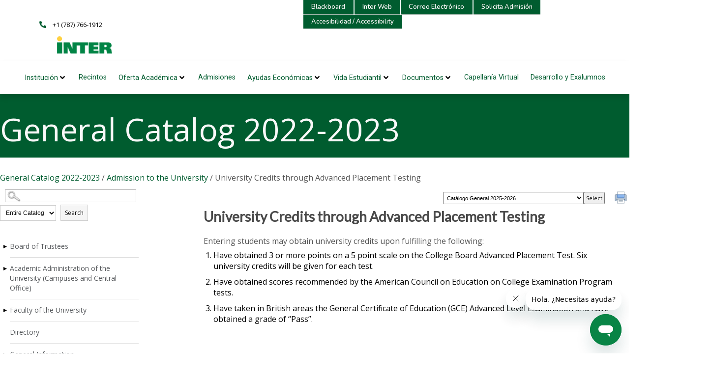

--- FILE ---
content_type: text/html
request_url: https://inter.smartcatalogiq.com/Institutions/Inter-American-University-of-Puerto-Rico/includes/header.html
body_size: 77624
content:
<div data-elementor-type="header" data-elementor-id="45593" class="elementor elementor-45593 elementor-location-header" data-elementor-post-type="elementor_library">
		 <section class="elementor-section elementor-top-section elementor-element elementor-element-537006e elementor-section-boxed elementor-section-height-default elementor-section-height-default" data-id="537006e" data-element_type="section" id="header-contact-info" data-settings="{&quot;background_background&quot;:&quot;classic&quot;}">
						<div class="elementor-container elementor-column-gap-default">
					<div class="elementor-column elementor-col-50 elementor-top-column elementor-element elementor-element-7924ca1" data-id="7924ca1" data-element_type="column">
			<div class="elementor-widget-wrap elementor-element-populated">
								<div class="elementor-element elementor-element-34de0dc elementor-icon-list--layout-inline elementor-tablet-align-center elementor-widget__width-auto elementor-list-item-link-inline elementor-mobile-align-center elementor-widget elementor-widget-icon-list" data-id="34de0dc" data-element_type="widget" data-widget_type="icon-list.default">
				<div class="elementor-widget-container">
					<ul class="elementor-icon-list-items elementor-inline-items">
							<li class="elementor-icon-list-item elementor-inline-item">
											<a href="tel:+17877661912">

												<span class="elementor-icon-list-icon">
							<svg aria-hidden="true" class="e-font-icon-svg e-fas-phone-alt" viewBox="0 0 512 512" xmlns="http://www.w3.org/2000/svg"><path d="M497.39 361.8l-112-48a24 24 0 0 0-28 6.9l-49.6 60.6A370.66 370.66 0 0 1 130.6 204.11l60.6-49.6a23.94 23.94 0 0 0 6.9-28l-48-112A24.16 24.16 0 0 0 122.6.61l-104 24A24 24 0 0 0 0 48c0 256.5 207.9 464 464 464a24 24 0 0 0 23.4-18.6l24-104a24.29 24.29 0 0 0-14.01-27.6z"></path></svg>						</span>
										<span class="elementor-icon-list-text">+1 (787) 766-1912</span>
											</a>
									</li>
						</ul>
				</div>
				</div>
					</div>
		</div>
				<div class="elementor-column elementor-col-50 elementor-top-column elementor-element elementor-element-f318ad0 elementor-hidden-tablet elementor-hidden-mobile" data-id="f318ad0" data-element_type="column">
			<div class="elementor-widget-wrap elementor-element-populated">
								<div class="elementor-element elementor-element-92bfc53 elementor-widget__width-auto hovdec elementor-widget elementor-widget-button" data-id="92bfc53" data-element_type="widget" data-widget_type="button.default">
				<div class="elementor-widget-container">
					<div class="elementor-button-wrapper">
			<a class="elementor-button elementor-button-link elementor-size-sm" href="https://interbb.blackboard.com/webapps/login/">
						<span class="elementor-button-content-wrapper">
						<span class="elementor-button-text">Blackboard</span>
		</span>
					</a>
		</div>
				</div>
				</div>
				<div class="elementor-element elementor-element-595b9d0 elementor-widget__width-auto hovdec elementor-widget elementor-widget-button" data-id="595b9d0" data-element_type="widget" data-widget_type="button.default">
				<div class="elementor-widget-container">
					<div class="elementor-button-wrapper">
			<a class="elementor-button elementor-button-link elementor-size-sm" href="https://ssb.ec.inter.edu/ssomanager/saml/login?relayState=/c/auth/SSB">
						<span class="elementor-button-content-wrapper">
						<span class="elementor-button-text">Inter Web</span>
		</span>
					</a>
		</div>
				</div>
				</div>
				<div class="elementor-element elementor-element-cb8345b elementor-widget__width-auto hovdec elementor-widget elementor-widget-button" data-id="cb8345b" data-element_type="widget" data-widget_type="button.default">
				<div class="elementor-widget-container">
					<div class="elementor-button-wrapper">
			<a class="elementor-button elementor-button-link elementor-size-sm" href="https://portal.office.com/">
						<span class="elementor-button-content-wrapper">
						<span class="elementor-button-text">Correo Electrónico</span>
		</span>
					</a>
		</div>
				</div>
				</div>
				<div class="elementor-element elementor-element-255843b elementor-widget__width-auto hovdec elementor-widget elementor-widget-button" data-id="255843b" data-element_type="widget" data-widget_type="button.default">
				<div class="elementor-widget-container">
					<div class="elementor-button-wrapper">
			<a class="elementor-button elementor-button-link elementor-size-sm" href="http://www.inter.edu/admisiones-2/">
						<span class="elementor-button-content-wrapper">
						<span class="elementor-button-text">Solicita Admisión</span>
		</span>
					</a>
		</div>
				</div>
				</div>
				<div class="elementor-element elementor-element-7903481 elementor-widget__width-auto hovdec elementor-widget elementor-widget-button" data-id="7903481" data-element_type="widget" data-widget_type="button.default">
				<div class="elementor-widget-container">
					<div class="elementor-button-wrapper">
			<a class="elementor-button elementor-button-link elementor-size-sm" href="https://www.inter.edu/accesibilidad/">
						<span class="elementor-button-content-wrapper">
						<span class="elementor-button-text">Accesibilidad / Accessibility</span>
		</span>
					</a>
		</div>
				</div>
				</div>
					</div>
		</div>
							</div>
		</section> 
		<section class="elementor-section elementor-top-section elementor-element elementor-element-b486c3c elementor-section-boxed elementor-section-height-default elementor-section-height-default" data-id="b486c3c" data-element_type="section">
						<div class="elementor-container elementor-column-gap-default">
					<div class="elementor-column elementor-col-33 elementor-top-column elementor-element elementor-element-ceaa956 elementor-hidden-desktop" data-id="ceaa956" data-element_type="column">
			<div class="elementor-widget-wrap elementor-element-populated">
								<div class="elementor-element elementor-element-a369f68 elementor-hidden-desktop elementor-view-default elementor-position-top elementor-mobile-position-top elementor-widget elementor-widget-icon-box" data-id="a369f68" data-element_type="widget" data-widget_type="icon-box.default">
				<div class="elementor-widget-container">
<div class="elementor-icon-box-wrapper">
						<div class="elementor-icon-box-icon">
				<a href="#elementor-action%3Aaction%3Dpopup%3Aopen%26settings%3DeyJpZCI6IjQ1NjI3IiwidG9nZ2xlIjpmYWxzZX0%3D" class="elementor-icon elementor-animation-" tabindex="-1">
				<svg xmlns="http://www.w3.org/2000/svg" xmlns:xlink="http://www.w3.org/1999/xlink" width="40" viewBox="0 0 30 30.000001" height="40" preserveAspectRatio="xMidYMid meet"><defs><clipPath id="26629449bf"><path d="M 0.484375 4.84375 L 29.515625 4.84375 L 29.515625 24.441406 L 0.484375 24.441406 Z M 0.484375 4.84375 " clip-rule="nonzero"></path></clipPath></defs><g clip-path="url(#26629449bf)"><path fill="#000000" d="M 0.496094 24.441406 L 29.5 24.441406 L 29.5 21.175781 L 0.496094 21.175781 Z M 0.496094 16.277344 L 29.5 16.277344 L 29.5 13.011719 L 0.496094 13.011719 Z M 0.496094 4.84375 L 0.496094 8.109375 L 29.5 8.109375 L 29.5 4.84375 Z M 0.496094 4.84375 " fill-opacity="1" fill-rule="nonzero"></path></g></svg>				</a>
			</div>
						<div class="elementor-icon-box-content">
				<div class="elementor-icon-box-title">
					<a href="#elementor-action%3Aaction%3Dpopup%3Aopen%26settings%3DeyJpZCI6IjQ1NjI3IiwidG9nZ2xlIjpmYWxzZX0%3D">
						MENÚ					</a>
				</div>
							</div>
		</div>
				</div>
				</div>
					</div>
		</div>
				<div class="elementor-column elementor-col-33 elementor-top-column elementor-element elementor-element-1ec148f" data-id="1ec148f" data-element_type="column">
			<div class="elementor-widget-wrap elementor-element-populated">
								<div class="elementor-element elementor-element-43d80a1 elementor-widget-mobile__width-initial elementor-widget elementor-widget-image" data-id="43d80a1" data-element_type="widget" data-widget_type="image.default">
				<div class="elementor-widget-container">
												<a href="/">
							<img width="500" height="157" src="https://intercentr9c36aeb662.blob.core.windows.net/blobintercentr9c36aeb662/2023/10/universidad-interamericana-puerto-rico.png" class="attachment-full size-full wp-image-47038" alt="Universidad Interamericana Puerto Rico" srcset="https://intercentr9c36aeb662.blob.core.windows.net/blobintercentr9c36aeb662/2023%2F10%2Funiversidad-interamericana-puerto-rico.png 500w, https://intercentr9c36aeb662.blob.core.windows.net/blobintercentr9c36aeb662/2023%2F10%2Funiversidad-interamericana-puerto-rico-300x94.png 300w, https://intercentr9c36aeb662.blob.core.windows.net/blobintercentr9c36aeb662/2023%2F10%2Funiversidad-interamericana-puerto-rico-18x6.png 18w" sizes="(max-width: 500px) 100vw, 500px">								</a>
															</div>
				</div>
					</div>
		</div>
							</div>
		</section>
		<section class="elementor-section elementor-top-section elementor-element elementor-element-5ff6434 elementor-reverse-tablet elementor-reverse-mobile elementor-hidden-tablet elementor-hidden-mobile elementor-section-boxed elementor-section-height-default elementor-section-height-default elementor-sticky" data-id="5ff6434" data-element_type="section" data-settings="{&quot;background_background&quot;:&quot;classic&quot;,&quot;sticky&quot;:&quot;top&quot;,&quot;sticky_on&quot;:[&quot;desktop&quot;],&quot;sticky_offset&quot;:0,&quot;sticky_effects_offset&quot;:0}">
						<div class="elementor-container elementor-column-gap-default">
					<div class="elementor-column elementor-col-100 elementor-top-column elementor-element elementor-element-2042b58" data-id="2042b58" data-element_type="column">
			<div class="elementor-widget-wrap elementor-element-populated">
								<div class="elementor-element elementor-element-95350d8 elementor-widget elementor-widget-jet-mega-menu" data-id="95350d8" data-element_type="widget" data-widget_type="jet-mega-menu.default">
				<div class="elementor-widget-container">
			<div class="jet-mega-menu jet-mega-menu--sub-position-right jet-mega-menu--dropdown-layout-push jet-mega-menu--dropdown-position-right jet-mega-menu--animation-fade jet-mega-menu--location-elementor jet-mega-menu--inited jet-mega-menu--layout-horizontal" data-settings="{&quot;menuId&quot;:&quot;83&quot;,&quot;menuUniqId&quot;:&quot;6557646acc21e&quot;,&quot;rollUp&quot;:false,&quot;megaAjaxLoad&quot;:false,&quot;layout&quot;:&quot;horizontal&quot;,&quot;subEvent&quot;:&quot;click&quot;,&quot;mouseLeaveDelay&quot;:500,&quot;subTrigger&quot;:&quot;item&quot;,&quot;subPosition&quot;:&quot;right&quot;,&quot;megaWidthType&quot;:&quot;container&quot;,&quot;megaWidthSelector&quot;:&quot;&quot;,&quot;breakpoint&quot;:768}"><div class="jet-mega-menu-toggle" role="button" tabindex="0" aria-label="Open/Close Menu"><div class="jet-mega-menu-toggle-icon jet-mega-menu-toggle-icon--default-state"><svg class="e-font-icon-svg e-fas-bars" viewBox="0 0 448 512" xmlns="http://www.w3.org/2000/svg"><path d="M16 132h416c8.837 0 16-7.163 16-16V76c0-8.837-7.163-16-16-16H16C7.163 60 0 67.163 0 76v40c0 8.837 7.163 16 16 16zm0 160h416c8.837 0 16-7.163 16-16v-40c0-8.837-7.163-16-16-16H16c-8.837 0-16 7.163-16 16v40c0 8.837 7.163 16 16 16zm0 160h416c8.837 0 16-7.163 16-16v-40c0-8.837-7.163-16-16-16H16c-8.837 0-16 7.163-16 16v40c0 8.837 7.163 16 16 16z"></path></svg></div><div class="jet-mega-menu-toggle-icon jet-mega-menu-toggle-icon--opened-state"><svg class="e-font-icon-svg e-fas-times" viewBox="0 0 352 512" xmlns="http://www.w3.org/2000/svg"><path d="M242.72 256l100.07-100.07c12.28-12.28 12.28-32.19 0-44.48l-22.24-22.24c-12.28-12.28-32.19-12.28-44.48 0L176 189.28 75.93 89.21c-12.28-12.28-32.19-12.28-44.48 0L9.21 111.45c-12.28 12.28-12.28 32.19 0 44.48L109.28 256 9.21 356.07c-12.28 12.28-12.28 32.19 0 44.48l22.24 22.24c12.28 12.28 32.2 12.28 44.48 0L176 322.72l100.07 100.07c12.28 12.28 32.2 12.28 44.48 0l22.24-22.24c12.28-12.28 12.28-32.19 0-44.48L242.72 256z"></path></svg></div></div>
			
			
		<nav class="jet-mega-menu-container" aria-label="Main nav"><ul class="jet-mega-menu-list"><li id="jet-mega-menu-item-13335" class="jet-mega-menu-item jet-mega-menu-item-type-post_type jet-mega-menu-item-object-page jet-mega-menu-item-has-children jet-mega-menu-item--mega jet-mega-menu-item-has-children jet-mega-menu-item--top-level jet-mega-menu-item-13335"><div class="jet-mega-menu-item__inner" tabindex="0" aria-label="Institución"><a href="https://www.inter.edu/conocenos/" class="jet-mega-menu-item__link jet-mega-menu-item__link--top-level"><div class="jet-mega-menu-item__title"><div class="jet-mega-menu-item__label">Institución</div></div></a><div class="jet-mega-menu-item__dropdown"><svg class="e-font-icon-svg e-fas-angle-down" viewBox="0 0 320 512" xmlns="http://www.w3.org/2000/svg"><path d="M143 352.3L7 216.3c-9.4-9.4-9.4-24.6 0-33.9l22.6-22.6c9.4-9.4 24.6-9.4 33.9 0l96.4 96.4 96.4-96.4c9.4-9.4 24.6-9.4 33.9 0l22.6 22.6c9.4 9.4 9.4 24.6 0 33.9l-136 136c-9.2 9.4-24.4 9.4-33.8 0z"></path></svg></div></div><div class="jet-mega-menu-mega-container instruct" data-template-id="46595" data-template-content="elementor" data-position="default"><div class="jet-mega-menu-mega-container__inner"><div data-elementor-type="wp-post" data-elementor-id="46595" class="elementor elementor-46595" data-elementor-post-type="jet-menu">
							<div class="elementor-element elementor-element-405430ef e-flex e-con-boxed e-con e-parent" data-id="405430ef" data-element_type="container" data-settings="{&quot;container_type&quot;:&quot;flex&quot;,&quot;content_width&quot;:&quot;boxed&quot;}" data-core-v316-plus="true">
					<div class="e-con-inner">
		<div class="elementor-element elementor-element-44be8069 e-con-full e-flex e-con e-child" data-id="44be8069" data-element_type="container" data-settings="{&quot;content_width&quot;:&quot;full&quot;,&quot;container_type&quot;:&quot;flex&quot;}">
				<div class="elementor-element elementor-element-4308b2cf elementor-align-justify elementor-widget elementor-widget-button" data-id="4308b2cf" data-element_type="widget" data-widget_type="button.default">
				<div class="elementor-widget-container">
					<div class="elementor-button-wrapper">
			<a class="elementor-button elementor-button-link elementor-size-md" href="/">
						<span class="elementor-button-content-wrapper">
						<span class="elementor-button-text">Inicio</span>
		</span>
					</a>
		</div>
				</div>
				</div>
				<div class="elementor-element elementor-element-8c8b692 elementor-align-justify elementor-widget elementor-widget-button" data-id="8c8b692" data-element_type="widget" data-widget_type="button.default">
				<div class="elementor-widget-container">
					<div class="elementor-button-wrapper">
			<a class="elementor-button elementor-button-link elementor-size-md" href="https://www.inter.edu/conocenos/">
						<span class="elementor-button-content-wrapper">
						<span class="elementor-button-text">Conócenos</span>
		</span>
					</a>
		</div>
				</div>
				</div>
				<div class="elementor-element elementor-element-e2975da elementor-align-justify elementor-widget elementor-widget-button" data-id="e2975da" data-element_type="widget" data-widget_type="button.default">
				<div class="elementor-widget-container">
					<div class="elementor-button-wrapper">
			<a class="elementor-button elementor-button-link elementor-size-md" href="https://www.inter.edu/about-us/mision-vision/">
						<span class="elementor-button-content-wrapper">
						<span class="elementor-button-text">Misión y Visión</span>
		</span>
					</a>
		</div>
				</div>
				</div>
				<div class="elementor-element elementor-element-7af39484 elementor-align-justify elementor-widget elementor-widget-button" data-id="7af39484" data-element_type="widget" data-widget_type="button.default">
				<div class="elementor-widget-container">
					<div class="elementor-button-wrapper">
			<a class="elementor-button elementor-button-link elementor-size-md" href="https://www.inter.edu/about-us/academy-vision/">
						<span class="elementor-button-content-wrapper">
						<span class="elementor-button-text">Metas de la universidad</span>
		</span>
					</a>
		</div>
				</div>
				</div>
				</div>
		<div class="elementor-element elementor-element-779885ce e-con-full e-flex e-con e-child" data-id="779885ce" data-element_type="container" data-settings="{&quot;content_width&quot;:&quot;full&quot;,&quot;container_type&quot;:&quot;flex&quot;}">
				<div class="elementor-element elementor-element-5ba5160c elementor-align-justify elementor-widget elementor-widget-button" data-id="5ba5160c" data-element_type="widget" data-widget_type="button.default">
				<div class="elementor-widget-container">
					<div class="elementor-button-wrapper">
			<a class="elementor-button elementor-button-link elementor-size-md" href="https://www.inter.edu/about-us/gobierno-universitario/">
						<span class="elementor-button-content-wrapper">
						<span class="elementor-button-text">Gobierno universitario</span>
		</span>
					</a>
		</div>
				</div>
				</div>
				<div class="elementor-element elementor-element-350320a6 elementor-align-justify elementor-widget elementor-widget-button" data-id="350320a6" data-element_type="widget" data-widget_type="button.default">
				<div class="elementor-widget-container">
					<div class="elementor-button-wrapper">
			<a class="elementor-button elementor-button-link elementor-size-md" href="https://www.inter.edu/about-us/acreditaciones/">
						<span class="elementor-button-content-wrapper">
						<span class="elementor-button-text">Acreditaciones</span>
		</span>
					</a>
		</div>
				</div>
				</div>
				<div class="elementor-element elementor-element-3bfa9145 elementor-align-justify elementor-widget elementor-widget-button" data-id="3bfa9145" data-element_type="widget" data-widget_type="button.default">
				<div class="elementor-widget-container">
					<div class="elementor-button-wrapper">
			<a class="elementor-button elementor-button-link elementor-size-md" href="https://www.inter.edu/about-us/junta-de-sindicos/">
						<span class="elementor-button-content-wrapper">
						<span class="elementor-button-text">Junta de Síndicos</span>
		</span>
					</a>
		</div>
				</div>
				</div>
				<div class="elementor-element elementor-element-2cc63359 elementor-align-justify elementor-widget elementor-widget-button" data-id="2cc63359" data-element_type="widget" data-widget_type="button.default">
				<div class="elementor-widget-container">
					<div class="elementor-button-wrapper">
			<a class="elementor-button elementor-button-link elementor-size-md" href="https://www.inter.edu/presidente-interino/">
						<span class="elementor-button-content-wrapper">
						<span class="elementor-button-text">Presidente</span>
		</span>
					</a>
		</div>
				</div>
				</div>
				</div>
		<div class="elementor-element elementor-element-3cf688cb e-con-full e-flex e-con e-child" data-id="3cf688cb" data-element_type="container" data-settings="{&quot;content_width&quot;:&quot;full&quot;,&quot;container_type&quot;:&quot;flex&quot;}">
				<div class="elementor-element elementor-element-584b8ff0 elementor-align-justify elementor-widget elementor-widget-button" data-id="584b8ff0" data-element_type="widget" data-widget_type="button.default">
				<div class="elementor-widget-container">
					<div class="elementor-button-wrapper">
			<a class="elementor-button elementor-button-link elementor-size-md" href="https://www.inter.edu/consejo-universitario/">
						<span class="elementor-button-content-wrapper">
						<span class="elementor-button-text">Consejo Universitario</span>
		</span>
					</a>
		</div>
				</div>
				</div>
				<div class="elementor-element elementor-element-6325aa95 elementor-align-justify elementor-widget elementor-widget-button" data-id="6325aa95" data-element_type="widget" data-widget_type="button.default">
				<div class="elementor-widget-container">
					<div class="elementor-button-wrapper">
			<a class="elementor-button elementor-button-link elementor-size-md" href="https://www.inter.edu/oficina-institucional-de-investigacion-academica-2/">
						<span class="elementor-button-content-wrapper">
						<span class="elementor-button-text">Oficina Institucional de Investigación Académica</span>
		</span>
					</a>
		</div>
				</div>
				</div>
				<div class="elementor-element elementor-element-46863a7b elementor-align-justify elementor-widget elementor-widget-button" data-id="46863a7b" data-element_type="widget" data-widget_type="button.default">
				<div class="elementor-widget-container">
					<div class="elementor-button-wrapper">
			<a class="elementor-button elementor-button-link elementor-size-md" href="https://www.inter.edu/about-us/empleos-3/">
						<span class="elementor-button-content-wrapper">
						<span class="elementor-button-text">Empleos</span>
		</span>
					</a>
		</div>
				</div>
				</div>
				<div class="elementor-element elementor-element-19ec88f1 elementor-align-justify elementor-widget elementor-widget-button" data-id="19ec88f1" data-element_type="widget" data-widget_type="button.default">
				<div class="elementor-widget-container">
					<div class="elementor-button-wrapper">
			<a class="elementor-button elementor-button-link elementor-size-md" href="https://www.inter.edu/noticias/">
						<span class="elementor-button-content-wrapper">
						<span class="elementor-button-text">Noticias</span>
		</span>
					</a>
		</div>
				</div>
				</div>
				</div>
					</div>
				</div>
							</div>
		</div></div>
<div class="jet-mega-menu-sub-menu"><ul class="jet-mega-menu-sub-menu__list">
	<li id="jet-mega-menu-item-13620" class="jet-mega-menu-item jet-mega-menu-item-type-custom jet-mega-menu-item-object-custom jet-mega-menu-item-has-children jet-mega-menu-item--default jet-mega-menu-item--sub-level jet-mega-menu-item-13620"><div class="jet-mega-menu-item__inner" tabindex="0" aria-label="Misión y Visión"><a href="#" class="jet-mega-menu-item__link jet-mega-menu-item__link--sub-level"><div class="jet-mega-menu-item__title"><div class="jet-mega-menu-item__label">Misión y Visión</div></div></a><div class="jet-mega-menu-item__dropdown"><svg class="e-font-icon-svg e-fas-angle-down" viewBox="0 0 320 512" xmlns="http://www.w3.org/2000/svg"><path d="M143 352.3L7 216.3c-9.4-9.4-9.4-24.6 0-33.9l22.6-22.6c9.4-9.4 24.6-9.4 33.9 0l96.4 96.4 96.4-96.4c9.4-9.4 24.6-9.4 33.9 0l22.6 22.6c9.4 9.4 9.4 24.6 0 33.9l-136 136c-9.2 9.4-24.4 9.4-33.8 0z"></path></svg></div></div>
	<div class="jet-mega-menu-sub-menu"><ul class="jet-mega-menu-sub-menu__list">
		<li id="jet-mega-menu-item-13621" class="jet-mega-menu-item jet-mega-menu-item-type-post_type jet-mega-menu-item-object-page jet-mega-menu-item--default jet-mega-menu-item--sub-level jet-mega-menu-item-13621"><div class="jet-mega-menu-item__inner" tabindex="0" aria-label="Misión y Visión"><a href="https://www.inter.edu/conocenos/mision-vision/" class="jet-mega-menu-item__link jet-mega-menu-item__link--sub-level"><div class="jet-mega-menu-item__title"><div class="jet-mega-menu-item__label">Misión y Visión</div></div></a></div></li>
		<li id="jet-mega-menu-item-13336" class="jet-mega-menu-item jet-mega-menu-item-type-post_type jet-mega-menu-item-object-page jet-mega-menu-item--default jet-mega-menu-item--sub-level jet-mega-menu-item-13336"><div class="jet-mega-menu-item__inner" tabindex="0" aria-label="Metas de la Universidad"><a href="https://www.inter.edu/conocenos/academy-vision/" class="jet-mega-menu-item__link jet-mega-menu-item__link--sub-level"><div class="jet-mega-menu-item__title"><div class="jet-mega-menu-item__label">Metas de la Universidad</div></div></a></div></li>
		<li id="jet-mega-menu-item-13771" class="jet-mega-menu-item jet-mega-menu-item-type-post_type jet-mega-menu-item-object-page jet-mega-menu-item--default jet-mega-menu-item--sub-level jet-mega-menu-item-13771"><div class="jet-mega-menu-item__inner" tabindex="0" aria-label="Gobierno Universitario"><a href="https://www.inter.edu/conocenos/gobierno-universitario/" class="jet-mega-menu-item__link jet-mega-menu-item__link--sub-level"><div class="jet-mega-menu-item__title"><div class="jet-mega-menu-item__label">Gobierno Universitario</div></div></a></div></li>
	</ul></div>
</li>
	<li id="jet-mega-menu-item-13711" class="jet-mega-menu-item jet-mega-menu-item-type-post_type jet-mega-menu-item-object-page jet-mega-menu-item--default jet-mega-menu-item--sub-level jet-mega-menu-item-13711"><div class="jet-mega-menu-item__inner" tabindex="0" aria-label="Acreditaciones"><a href="https://www.inter.edu/conocenos/acreditaciones/" class="jet-mega-menu-item__link jet-mega-menu-item__link--sub-level"><div class="jet-mega-menu-item__title"><div class="jet-mega-menu-item__label">Acreditaciones</div></div></a></div></li>
	<li id="jet-mega-menu-item-13542" class="jet-mega-menu-item jet-mega-menu-item-type-post_type jet-mega-menu-item-object-page jet-mega-menu-item--default jet-mega-menu-item--sub-level jet-mega-menu-item-13542"><div class="jet-mega-menu-item__inner" tabindex="0" aria-label="Junta de Síndicos"><a href="https://www.inter.edu/conocenos/junta-de-sindicos/" class="jet-mega-menu-item__link jet-mega-menu-item__link--sub-level"><div class="jet-mega-menu-item__title"><div class="jet-mega-menu-item__label">Junta de Síndicos</div></div></a></div></li>
	<li id="jet-mega-menu-item-43182" class="jet-mega-menu-item jet-mega-menu-item-type-post_type jet-mega-menu-item-object-page jet-mega-menu-item--default jet-mega-menu-item--sub-level jet-mega-menu-item-43182"><div class="jet-mega-menu-item__inner" tabindex="0" aria-label="Presidente"><a href="https://www.inter.edu/presidente-interino/" class="jet-mega-menu-item__link jet-mega-menu-item__link--sub-level"><div class="jet-mega-menu-item__title"><div class="jet-mega-menu-item__label">Presidente</div></div></a></div></li>
	<li id="jet-mega-menu-item-23209" class="jet-mega-menu-item jet-mega-menu-item-type-post_type jet-mega-menu-item-object-page jet-mega-menu-item--default jet-mega-menu-item--sub-level jet-mega-menu-item-23209"><div class="jet-mega-menu-item__inner" tabindex="0" aria-label="Consejo Universitario"><a href="https://www.inter.edu/consejo-universitario/" class="jet-mega-menu-item__link jet-mega-menu-item__link--sub-level"><div class="jet-mega-menu-item__title"><div class="jet-mega-menu-item__label">Consejo Universitario</div></div></a></div></li>
	<li id="jet-mega-menu-item-49624" class="jet-mega-menu-item jet-mega-menu-item-type-post_type jet-mega-menu-item-object-page jet-mega-menu-item--default jet-mega-menu-item--sub-level jet-mega-menu-item-49624"><div class="jet-mega-menu-item__inner" tabindex="0" aria-label="Oficina Institucional de Investigación Académica"><a href="https://www.inter.edu/oficina-institucional-de-investigacion-academica-2/" class="jet-mega-menu-item__link jet-mega-menu-item__link--sub-level"><div class="jet-mega-menu-item__title"><div class="jet-mega-menu-item__label">Oficina Institucional de Investigación Académica</div></div></a></div></li>
	<li id="jet-mega-menu-item-13990" class="jet-mega-menu-item jet-mega-menu-item-type-post_type jet-mega-menu-item-object-page jet-mega-menu-item--default jet-mega-menu-item--sub-level jet-mega-menu-item-13990"><div class="jet-mega-menu-item__inner" tabindex="0" aria-label="Empleos"><a href="https://www.inter.edu/conocenos/empleos-3/" class="jet-mega-menu-item__link jet-mega-menu-item__link--sub-level"><div class="jet-mega-menu-item__title"><div class="jet-mega-menu-item__label">Empleos</div></div></a></div></li>
	<li id="jet-mega-menu-item-48988" class="jet-mega-menu-item jet-mega-menu-item-type-post_type jet-mega-menu-item-object-page jet-mega-menu-item--default jet-mega-menu-item--sub-level jet-mega-menu-item-48988"><div class="jet-mega-menu-item__inner" tabindex="0" aria-label="Noticias"><a href="https://www.inter.edu/noticias/" class="jet-mega-menu-item__link jet-mega-menu-item__link--sub-level"><div class="jet-mega-menu-item__title"><div class="jet-mega-menu-item__label">Noticias</div></div></a></div></li>
</ul></div>
</li>
<li id="jet-mega-menu-item-32115" class="jet-mega-menu-item jet-mega-menu-item-type-custom jet-mega-menu-item-object-custom jet-mega-menu-item--default jet-mega-menu-item--top-level jet-mega-menu-item-32115"><div class="jet-mega-menu-item__inner" tabindex="0" aria-label="Recintos"><a href="https://www.inter.edu/departments" class="jet-mega-menu-item__link jet-mega-menu-item__link--top-level"><div class="jet-mega-menu-item__title"><div class="jet-mega-menu-item__label">Recintos</div></div></a></div></li>
<li id="jet-mega-menu-item-49360" class="jet-mega-menu-item jet-mega-menu-item-type-custom jet-mega-menu-item-object-custom jet-mega-menu-item-has-children jet-mega-menu-item--default jet-mega-menu-item--top-level jet-mega-menu-item-49360"><div class="jet-mega-menu-item__inner" tabindex="0" aria-label="Oferta Académica"><a href="#/" class="jet-mega-menu-item__link jet-mega-menu-item__link--top-level"><div class="jet-mega-menu-item__title"><div class="jet-mega-menu-item__label">Oferta Académica</div></div></a><div class="jet-mega-menu-item__dropdown"><svg class="e-font-icon-svg e-fas-angle-down" viewBox="0 0 320 512" xmlns="http://www.w3.org/2000/svg"><path d="M143 352.3L7 216.3c-9.4-9.4-9.4-24.6 0-33.9l22.6-22.6c9.4-9.4 24.6-9.4 33.9 0l96.4 96.4 96.4-96.4c9.4-9.4 24.6-9.4 33.9 0l22.6 22.6c9.4 9.4 9.4 24.6 0 33.9l-136 136c-9.2 9.4-24.4 9.4-33.8 0z"></path></svg></div></div>
<div class="jet-mega-menu-sub-menu"><ul class="jet-mega-menu-sub-menu__list">
	<li id="jet-mega-menu-item-47276" class="jet-mega-menu-item jet-mega-menu-item-type-post_type jet-mega-menu-item-object-page jet-mega-menu-item--default jet-mega-menu-item--sub-level jet-mega-menu-item-47276"><div class="jet-mega-menu-item__inner" tabindex="0" aria-label="Introducción"><a href="https://www.inter.edu/oferta-academica/" class="jet-mega-menu-item__link jet-mega-menu-item__link--sub-level"><div class="jet-mega-menu-item__title"><div class="jet-mega-menu-item__label">Introducción</div></div></a></div></li>
	<li id="jet-mega-menu-item-48191" class="jet-mega-menu-item jet-mega-menu-item-type-post_type jet-mega-menu-item-object-page jet-mega-menu-item--default jet-mega-menu-item--sub-level jet-mega-menu-item-48191"><div class="jet-mega-menu-item__inner" tabindex="0" aria-label="Certificados Técnicos"><a href="https://www.inter.edu/oferta-academica/certificados-tecnicos/" class="jet-mega-menu-item__link jet-mega-menu-item__link--sub-level"><div class="jet-mega-menu-item__title"><div class="jet-mega-menu-item__label">Certificados Técnicos</div></div></a></div></li>
	<li id="jet-mega-menu-item-48192" class="jet-mega-menu-item jet-mega-menu-item-type-post_type jet-mega-menu-item-object-page jet-mega-menu-item--default jet-mega-menu-item--sub-level jet-mega-menu-item-48192"><div class="jet-mega-menu-item__inner" tabindex="0" aria-label="Grados Asociados"><a href="https://www.inter.edu/oferta-academica/grados-asociados/" class="jet-mega-menu-item__link jet-mega-menu-item__link--sub-level"><div class="jet-mega-menu-item__title"><div class="jet-mega-menu-item__label">Grados Asociados</div></div></a></div></li>
	<li id="jet-mega-menu-item-48193" class="jet-mega-menu-item jet-mega-menu-item-type-post_type jet-mega-menu-item-object-page jet-mega-menu-item--default jet-mega-menu-item--sub-level jet-mega-menu-item-48193"><div class="jet-mega-menu-item__inner" tabindex="0" aria-label="Bachilleratos"><a href="https://www.inter.edu/oferta-academica/bachilleratos/" class="jet-mega-menu-item__link jet-mega-menu-item__link--sub-level"><div class="jet-mega-menu-item__title"><div class="jet-mega-menu-item__label">Bachilleratos</div></div></a></div></li>
	<li id="jet-mega-menu-item-48194" class="jet-mega-menu-item jet-mega-menu-item-type-post_type jet-mega-menu-item-object-page jet-mega-menu-item--default jet-mega-menu-item--sub-level jet-mega-menu-item-48194"><div class="jet-mega-menu-item__inner" tabindex="0" aria-label="Maestrías"><a href="https://www.inter.edu/oferta-academica/maestrias/" class="jet-mega-menu-item__link jet-mega-menu-item__link--sub-level"><div class="jet-mega-menu-item__title"><div class="jet-mega-menu-item__label">Maestrías</div></div></a></div></li>
	<li id="jet-mega-menu-item-48195" class="jet-mega-menu-item jet-mega-menu-item-type-post_type jet-mega-menu-item-object-page jet-mega-menu-item--default jet-mega-menu-item--sub-level jet-mega-menu-item-48195"><div class="jet-mega-menu-item__inner" tabindex="0" aria-label="Doctorados"><a href="https://www.inter.edu/oferta-academica/doctorados/" class="jet-mega-menu-item__link jet-mega-menu-item__link--sub-level"><div class="jet-mega-menu-item__title"><div class="jet-mega-menu-item__label">Doctorados</div></div></a></div></li>
	<li id="jet-mega-menu-item-48404" class="jet-mega-menu-item jet-mega-menu-item-type-custom jet-mega-menu-item-object-custom jet-mega-menu-item--default jet-mega-menu-item--sub-level jet-mega-menu-item-48404"><div class="jet-mega-menu-item__inner" tabindex="0" aria-label="Escuela de Optometría"><a target="_blank" href="https://www.optonet.inter.edu/admissions/" class="jet-mega-menu-item__link jet-mega-menu-item__link--sub-level"><div class="jet-mega-menu-item__title"><div class="jet-mega-menu-item__label">Escuela de Optometría</div></div></a></div></li>
	<li id="jet-mega-menu-item-48588" class="jet-mega-menu-item jet-mega-menu-item-type-custom jet-mega-menu-item-object-custom jet-mega-menu-item--default jet-mega-menu-item--sub-level jet-mega-menu-item-48588"><div class="jet-mega-menu-item__inner" tabindex="0" aria-label="Facultad de Derecho"><a href="https://derecho.inter.edu/" class="jet-mega-menu-item__link jet-mega-menu-item__link--sub-level"><div class="jet-mega-menu-item__title"><div class="jet-mega-menu-item__label">Facultad de Derecho</div></div></a></div></li>
</ul></div>
</li>
<li id="jet-mega-menu-item-20342" class="jet-mega-menu-item jet-mega-menu-item-type-post_type jet-mega-menu-item-object-page jet-mega-menu-item--default jet-mega-menu-item--top-level jet-mega-menu-item-20342"><div class="jet-mega-menu-item__inner" tabindex="0" aria-label="Admisiones"><a href="https://www.inter.edu/admisiones-2/" class="jet-mega-menu-item__link jet-mega-menu-item__link--top-level"><div class="jet-mega-menu-item__title"><div class="jet-mega-menu-item__label">Admisiones</div></div></a></div></li>
<li id="jet-mega-menu-item-49361" class="jet-mega-menu-item jet-mega-menu-item-type-custom jet-mega-menu-item-object-custom jet-mega-menu-item-has-children jet-mega-menu-item--default jet-mega-menu-item--top-level jet-mega-menu-item-49361"><div class="jet-mega-menu-item__inner" tabindex="0" aria-label="Ayudas Económicas"><a href="#/" class="jet-mega-menu-item__link jet-mega-menu-item__link--top-level"><div class="jet-mega-menu-item__title"><div class="jet-mega-menu-item__label">Ayudas Económicas</div></div></a><div class="jet-mega-menu-item__dropdown"><svg class="e-font-icon-svg e-fas-angle-down" viewBox="0 0 320 512" xmlns="http://www.w3.org/2000/svg"><path d="M143 352.3L7 216.3c-9.4-9.4-9.4-24.6 0-33.9l22.6-22.6c9.4-9.4 24.6-9.4 33.9 0l96.4 96.4 96.4-96.4c9.4-9.4 24.6-9.4 33.9 0l22.6 22.6c9.4 9.4 9.4 24.6 0 33.9l-136 136c-9.2 9.4-24.4 9.4-33.8 0z"></path></svg></div></div>
<div class="jet-mega-menu-sub-menu"><ul class="jet-mega-menu-sub-menu__list">
	<li id="jet-mega-menu-item-47885" class="jet-mega-menu-item jet-mega-menu-item-type-post_type jet-mega-menu-item-object-page jet-mega-menu-item--default jet-mega-menu-item--sub-level jet-mega-menu-item-47885"><div class="jet-mega-menu-item__inner" tabindex="0" aria-label="Introducción"><a href="https://www.inter.edu/ayudas-economicas/" class="jet-mega-menu-item__link jet-mega-menu-item__link--sub-level"><div class="jet-mega-menu-item__title"><div class="jet-mega-menu-item__label">Introducción</div></div></a></div></li>
	<li id="jet-mega-menu-item-24794" class="jet-mega-menu-item jet-mega-menu-item-type-post_type jet-mega-menu-item-object-page jet-mega-menu-item--default jet-mega-menu-item--sub-level jet-mega-menu-item-24794"><div class="jet-mega-menu-item__inner" tabindex="0" aria-label="Becas"><a href="https://www.inter.edu/ayudas-economicas/becas/" class="jet-mega-menu-item__link jet-mega-menu-item__link--sub-level"><div class="jet-mega-menu-item__title"><div class="jet-mega-menu-item__label">Becas</div></div></a></div></li>
	<li id="jet-mega-menu-item-49184" class="jet-mega-menu-item jet-mega-menu-item-type-post_type jet-mega-menu-item-object-page jet-mega-menu-item--default jet-mega-menu-item--sub-level jet-mega-menu-item-49184"><div class="jet-mega-menu-item__inner" tabindex="0" aria-label="FAFSA 2024-2025"><a href="https://www.inter.edu/fafsa-2024-2025/" class="jet-mega-menu-item__link jet-mega-menu-item__link--sub-level"><div class="jet-mega-menu-item__title"><div class="jet-mega-menu-item__label">FAFSA 2024-2025</div></div></a></div></li>
	<li id="jet-mega-menu-item-45489" class="jet-mega-menu-item jet-mega-menu-item-type-post_type jet-mega-menu-item-object-page jet-mega-menu-item--default jet-mega-menu-item--sub-level jet-mega-menu-item-45489"><div class="jet-mega-menu-item__inner" tabindex="0" aria-label="Préstamos"><a href="https://www.inter.edu/ayudas-economicas/prestamos/" class="jet-mega-menu-item__link jet-mega-menu-item__link--sub-level"><div class="jet-mega-menu-item__title"><div class="jet-mega-menu-item__label">Préstamos</div></div></a></div></li>
	<li id="jet-mega-menu-item-42930" class="jet-mega-menu-item jet-mega-menu-item-type-post_type jet-mega-menu-item-object-page jet-mega-menu-item--default jet-mega-menu-item--sub-level jet-mega-menu-item-42930"><div class="jet-mega-menu-item__inner" tabindex="0" aria-label="Estudio y Trabajo"><a href="https://www.inter.edu/ayudas-economicas/estudio-y-trabajo/" class="jet-mega-menu-item__link jet-mega-menu-item__link--sub-level"><div class="jet-mega-menu-item__title"><div class="jet-mega-menu-item__label">Estudio y Trabajo</div></div></a></div></li>
	<li id="jet-mega-menu-item-49202" class="jet-mega-menu-item jet-mega-menu-item-type-post_type jet-mega-menu-item-object-page jet-mega-menu-item--default jet-mega-menu-item--sub-level jet-mega-menu-item-49202"><div class="jet-mega-menu-item__inner" tabindex="0" aria-label="Costo de Educación (COA)"><a href="https://www.inter.edu/costo-de-educacion-coa/" class="jet-mega-menu-item__link jet-mega-menu-item__link--sub-level"><div class="jet-mega-menu-item__title"><div class="jet-mega-menu-item__label">Costo de Educación (COA)</div></div></a></div></li>
	<li id="jet-mega-menu-item-49257" class="jet-mega-menu-item jet-mega-menu-item-type-post_type jet-mega-menu-item-object-page jet-mega-menu-item--default jet-mega-menu-item--sub-level jet-mega-menu-item-49257"><div class="jet-mega-menu-item__inner" tabindex="0" aria-label="Calendario Eventos Asistencia Económica"><a href="https://www.inter.edu/calendario-eventos-asistencia-economica/" class="jet-mega-menu-item__link jet-mega-menu-item__link--sub-level"><div class="jet-mega-menu-item__title"><div class="jet-mega-menu-item__label">Calendario Eventos Asistencia Económica</div></div></a></div></li>
	<li id="jet-mega-menu-item-42931" class="jet-mega-menu-item jet-mega-menu-item-type-post_type jet-mega-menu-item-object-page jet-mega-menu-item--default jet-mega-menu-item--sub-level jet-mega-menu-item-42931"><div class="jet-mega-menu-item__inner" tabindex="0" aria-label="Servicios a Militares, Veteranos y sus Dependientes"><a href="https://www.inter.edu/servicios-a-militares-veteranos-y-sus-dependientes/" class="jet-mega-menu-item__link jet-mega-menu-item__link--sub-level"><div class="jet-mega-menu-item__title"><div class="jet-mega-menu-item__label">Servicios a Militares, Veteranos y sus Dependientes</div></div></a></div></li>
</ul></div>
</li>
<li id="jet-mega-menu-item-49362" class="jet-mega-menu-item jet-mega-menu-item-type-custom jet-mega-menu-item-object-custom jet-mega-menu-item-has-children jet-mega-menu-item--mega jet-mega-menu-item-has-children jet-mega-menu-item--top-level jet-mega-menu-item-49362"><div class="jet-mega-menu-item__inner" tabindex="0" aria-label="Vida Estudiantil"><a href="#/" class="jet-mega-menu-item__link jet-mega-menu-item__link--top-level"><div class="jet-mega-menu-item__title"><div class="jet-mega-menu-item__label">Vida Estudiantil</div></div></a>

<div class="jet-mega-menu-item__dropdown"><svg class="e-font-icon-svg e-fas-angle-down" viewBox="0 0 320 512" xmlns="http://www.w3.org/2000/svg"><path d="M143 352.3L7 216.3c-9.4-9.4-9.4-24.6 0-33.9l22.6-22.6c9.4-9.4 24.6-9.4 33.9 0l96.4 96.4 96.4-96.4c9.4-9.4 24.6-9.4 33.9 0l22.6 22.6c9.4 9.4 9.4 24.6 0 33.9l-136 136c-9.2 9.4-24.4 9.4-33.8 0z"></path></svg></div>

</div>

<div class="jet-mega-menu-mega-container vida" data-template-id="49369" data-template-content="elementor" data-position="default">

<div class="jet-mega-menu-mega-container__inner">		<div data-elementor-type="wp-post" data-elementor-id="49369" class="elementor elementor-49369" data-elementor-post-type="jet-menu">
							<div class="elementor-element elementor-element-43277344 e-flex e-con-boxed e-con e-parent" data-id="43277344" data-element_type="container" data-settings="{&quot;container_type&quot;:&quot;flex&quot;,&quot;content_width&quot;:&quot;boxed&quot;}" data-core-v316-plus="true">
					<div class="e-con-inner">
		<div class="elementor-element elementor-element-2c0e8b8 e-con-full e-flex e-con e-child" data-id="2c0e8b8" data-element_type="container" data-settings="{&quot;content_width&quot;:&quot;full&quot;,&quot;container_type&quot;:&quot;flex&quot;}">
				<div class="elementor-element elementor-element-38ba8fbe elementor-align-justify elementor-widget elementor-widget-button" data-id="38ba8fbe" data-element_type="widget" data-widget_type="button.default">
				<div class="elementor-widget-container">
					<div class="elementor-button-wrapper">
			<a class="elementor-button elementor-button-link elementor-size-md" href="https://www.inter.edu/vida-estudiantil/">
						<span class="elementor-button-content-wrapper">
						<span class="elementor-button-text">Vida Estudantil</span>
		</span>
					</a>
		</div>
				</div>
				</div>
				<div class="elementor-element elementor-element-785f9fe5 elementor-align-justify elementor-widget elementor-widget-button" data-id="785f9fe5" data-element_type="widget" data-widget_type="button.default">
				<div class="elementor-widget-container">
					<div class="elementor-button-wrapper">
			<a class="elementor-button elementor-button-link elementor-size-md" href="https://www.inter.edu/oportunidades-de-intercambio/">
						<span class="elementor-button-content-wrapper">
						<span class="elementor-button-text">Oportunidades de Intercambio</span>
		</span>
					</a>
		</div>
				</div>
				</div>
				<div class="elementor-element elementor-element-7e7f9242 elementor-align-justify elementor-widget elementor-widget-button" data-id="7e7f9242" data-element_type="widget" data-widget_type="button.default">
				<div class="elementor-widget-container">
					<div class="elementor-button-wrapper">
			<a class="elementor-button elementor-button-link elementor-size-md" href="https://www.inter.edu/vida-estudiantil/deportes/">
						<span class="elementor-button-content-wrapper">
						<span class="elementor-button-text">Deportes</span>
		</span>
					</a>
		</div>
				</div>
				</div>
				</div>
		<div class="elementor-element elementor-element-5f2655b3 e-con-full e-flex e-con e-child" data-id="5f2655b3" data-element_type="container" data-settings="{&quot;content_width&quot;:&quot;full&quot;,&quot;container_type&quot;:&quot;flex&quot;}">
				<div class="elementor-element elementor-element-54f7da52 elementor-align-justify elementor-widget elementor-widget-button" data-id="54f7da52" data-element_type="widget" data-widget_type="button.default">
				<div class="elementor-widget-container">
					<div class="elementor-button-wrapper">
			<a class="elementor-button elementor-button-link elementor-size-md" href="https://www.inter.edu/vida-estudiantil/servicios/">
						<span class="elementor-button-content-wrapper">
						<span class="elementor-button-text">Servicios</span>
		</span>
					</a>
		</div>
				</div>
				</div>
				<div class="elementor-element elementor-element-3c5f665d elementor-align-justify elementor-widget elementor-widget-button" data-id="3c5f665d" data-element_type="widget" data-widget_type="button.default">
				<div class="elementor-widget-container">
					<div class="elementor-button-wrapper">
			<a class="elementor-button elementor-button-link elementor-size-md" href="https://www.inter.edu/vida-estudiantil/servicios/#centro-de-acceso">
						<span class="elementor-button-content-wrapper">
						<span class="elementor-button-icon elementor-align-icon-left">
				<svg aria-hidden="true" class="e-font-icon-svg e-fas-minus" viewBox="0 0 448 512" xmlns="http://www.w3.org/2000/svg"><path d="M416 208H32c-17.67 0-32 14.33-32 32v32c0 17.67 14.33 32 32 32h384c17.67 0 32-14.33 32-32v-32c0-17.67-14.33-32-32-32z"></path></svg>			</span>
						<span class="elementor-button-text">Centro de Acceso a la Información</span>
		</span>
					</a>
		</div>
				</div>
				</div>
				<div class="elementor-element elementor-element-599354 elementor-align-justify elementor-widget elementor-widget-button" data-id="599354" data-element_type="widget" data-widget_type="button.default">
				<div class="elementor-widget-container">
					<div class="elementor-button-wrapper">
			<a class="elementor-button elementor-button-link elementor-size-md" href="https://www.inter.edu/vida-estudiantil/servicios/#consejeria">
						<span class="elementor-button-content-wrapper">
						<span class="elementor-button-icon elementor-align-icon-left">
				<svg aria-hidden="true" class="e-font-icon-svg e-fas-minus" viewBox="0 0 448 512" xmlns="http://www.w3.org/2000/svg"><path d="M416 208H32c-17.67 0-32 14.33-32 32v32c0 17.67 14.33 32 32 32h384c17.67 0 32-14.33 32-32v-32c0-17.67-14.33-32-32-32z"></path></svg>			</span>
						<span class="elementor-button-text">Consejería Profesional</span>
		</span>
					</a>
		</div>
				</div>
				</div>
				</div>
		<div class="elementor-element elementor-element-466275e e-con-full e-flex e-con e-child" data-id="466275e" data-element_type="container" data-settings="{&quot;content_width&quot;:&quot;full&quot;,&quot;container_type&quot;:&quot;flex&quot;}">
				<div class="elementor-element elementor-element-6f59980f elementor-align-justify elementor-widget elementor-widget-button" data-id="6f59980f" data-element_type="widget" data-widget_type="button.default">
				<div class="elementor-widget-container">
					<div class="elementor-button-wrapper">
			<a class="elementor-button elementor-button-link elementor-size-md" href="https://www.inter.edu/vida-estudiantil/servicios/servicios-al-estudiante-con-discapacidades">
						<span class="elementor-button-content-wrapper">
						<span class="elementor-button-icon elementor-align-icon-left">
				<svg aria-hidden="true" class="e-font-icon-svg e-fas-minus" viewBox="0 0 448 512" xmlns="http://www.w3.org/2000/svg"><path d="M416 208H32c-17.67 0-32 14.33-32 32v32c0 17.67 14.33 32 32 32h384c17.67 0 32-14.33 32-32v-32c0-17.67-14.33-32-32-32z"></path></svg>			</span>
						<span class="elementor-button-text">Servicios al estudiante con discapacidades</span>
		</span>
					</a>
		</div>
				</div>
				</div>
				<div class="elementor-element elementor-element-407ff3a5 elementor-align-justify elementor-widget elementor-widget-button" data-id="407ff3a5" data-element_type="widget" data-widget_type="button.default">
				<div class="elementor-widget-container">
					<div class="elementor-button-wrapper">
			<a class="elementor-button elementor-button-link elementor-size-md" href="https://interbb.blackboard.com/">
						<span class="elementor-button-content-wrapper">
						<span class="elementor-button-icon elementor-align-icon-left">
				<svg aria-hidden="true" class="e-font-icon-svg e-fas-minus" viewBox="0 0 448 512" xmlns="http://www.w3.org/2000/svg"><path d="M416 208H32c-17.67 0-32 14.33-32 32v32c0 17.67 14.33 32 32 32h384c17.67 0 32-14.33 32-32v-32c0-17.67-14.33-32-32-32z"></path></svg>			</span>
						<span class="elementor-button-text">Blackboard</span>
		</span>
					</a>
		</div>
				</div>
				</div>
				<div class="elementor-element elementor-element-5a21ffc7 elementor-align-justify elementor-widget elementor-widget-button" data-id="5a21ffc7" data-element_type="widget" data-widget_type="button.default">
				<div class="elementor-widget-container">
					<div class="elementor-button-wrapper">
			<a class="elementor-button elementor-button-link elementor-size-md" href="https://www.inter.edu/ayudas-economicas/interweb/">
						<span class="elementor-button-content-wrapper">
						<span class="elementor-button-icon elementor-align-icon-left">
				<svg aria-hidden="true" class="e-font-icon-svg e-fas-minus" viewBox="0 0 448 512" xmlns="http://www.w3.org/2000/svg"><path d="M416 208H32c-17.67 0-32 14.33-32 32v32c0 17.67 14.33 32 32 32h384c17.67 0 32-14.33 32-32v-32c0-17.67-14.33-32-32-32z"></path></svg>			</span>
						<span class="elementor-button-text">InterWeb</span>
		</span>
					</a>
		</div>
				</div>
				</div>
				</div>
					</div>
				</div>
							</div>
		</div></div>
<div class="jet-mega-menu-sub-menu"><ul class="jet-mega-menu-sub-menu__list">
	<li id="jet-mega-menu-item-13677" class="jet-mega-menu-item jet-mega-menu-item-type-post_type jet-mega-menu-item-object-page jet-mega-menu-item-has-children jet-mega-menu-item--default jet-mega-menu-item--sub-level jet-mega-menu-item-13677"><div class="jet-mega-menu-item__inner" tabindex="0" aria-label="Organizaciones Estudiantiles"><a href="https://www.inter.edu/vida-estudiantil/organizaciones-estudiantiles/" class="jet-mega-menu-item__link jet-mega-menu-item__link--sub-level"><div class="jet-mega-menu-item__title"><div class="jet-mega-menu-item__label">Organizaciones Estudiantiles</div></div></a><div class="jet-mega-menu-item__dropdown"><svg class="e-font-icon-svg e-fas-angle-down" viewBox="0 0 320 512" xmlns="http://www.w3.org/2000/svg" fill:"currentColor";><path d="M143 352.3L7 216.3c-9.4-9.4-9.4-24.6 0-33.9l22.6-22.6c9.4-9.4 24.6-9.4 33.9 0l96.4 96.4 96.4-96.4c9.4-9.4 24.6-9.4 33.9 0l22.6 22.6c9.4 9.4 9.4 24.6 0 33.9l-136 136c-9.2 9.4-24.4 9.4-33.8 0z"></path></svg></div></div>
	<div class="jet-mega-menu-sub-menu"><ul class="jet-mega-menu-sub-menu__list">
		<li id="jet-mega-menu-item-13676" class="jet-mega-menu-item jet-mega-menu-item-type-post_type jet-mega-menu-item-object-page jet-mega-menu-item--default jet-mega-menu-item--sub-level jet-mega-menu-item-13676"><div class="jet-mega-menu-item__inner" tabindex="0" aria-label="Consejo de estudiantes"><a href="https://www.inter.edu/vida-estudiantil/consejo-de-estudiantes/" class="jet-mega-menu-item__link jet-mega-menu-item__link--sub-level"><div class="jet-mega-menu-item__title"><div class="jet-mega-menu-item__label">Consejo de estudiantes</div></div></a></div></li>
	</ul></div>
</li>
	<li id="jet-mega-menu-item-31866" class="jet-mega-menu-item jet-mega-menu-item-type-post_type jet-mega-menu-item-object-page jet-mega-menu-item--default jet-mega-menu-item--sub-level jet-mega-menu-item-31866"><div class="jet-mega-menu-item__inner" tabindex="0" aria-label="Oportunidades de Intercambio"><a href="https://www.inter.edu/oportunidades-de-intercambio/" class="jet-mega-menu-item__link jet-mega-menu-item__link--sub-level"><div class="jet-mega-menu-item__title"><div class="jet-mega-menu-item__label">Oportunidades de Intercambio</div></div></a></div></li>
	<li id="jet-mega-menu-item-13675" class="jet-mega-menu-item jet-mega-menu-item-type-post_type jet-mega-menu-item-object-page jet-mega-menu-item--default jet-mega-menu-item--sub-level jet-mega-menu-item-13675"><div class="jet-mega-menu-item__inner" tabindex="0" aria-label="Deportes"><a href="https://www.inter.edu/vida-estudiantil/deportes/" class="jet-mega-menu-item__link jet-mega-menu-item__link--sub-level"><div class="jet-mega-menu-item__title"><div class="jet-mega-menu-item__label">Deportes</div></div></a></div></li>
	<li id="jet-mega-menu-item-13674" class="jet-mega-menu-item jet-mega-menu-item-type-post_type jet-mega-menu-item-object-page jet-mega-menu-item-has-children jet-mega-menu-item--default jet-mega-menu-item--sub-level jet-mega-menu-item-13674"><div class="jet-mega-menu-item__inner" tabindex="0" aria-label="Servicios"><a href="https://www.inter.edu/vida-estudiantil/servicios/" class="jet-mega-menu-item__link jet-mega-menu-item__link--sub-level"><div class="jet-mega-menu-item__title"><div class="jet-mega-menu-item__label">Servicios</div></div></a><div class="jet-mega-menu-item__dropdown"><svg class="e-font-icon-svg e-fas-angle-down" viewBox="0 0 320 512" xmlns="http://www.w3.org/2000/svg"><path d="M143 352.3L7 216.3c-9.4-9.4-9.4-24.6 0-33.9l22.6-22.6c9.4-9.4 24.6-9.4 33.9 0l96.4 96.4 96.4-96.4c9.4-9.4 24.6-9.4 33.9 0l22.6 22.6c9.4 9.4 9.4 24.6 0 33.9l-136 136c-9.2 9.4-24.4 9.4-33.8 0z"></path></svg></div></div>
	<div class="jet-mega-menu-sub-menu"><ul class="jet-mega-menu-sub-menu__list">
		<li id="jet-mega-menu-item-13673" class="jet-mega-menu-item jet-mega-menu-item-type-post_type jet-mega-menu-item-object-page jet-mega-menu-item--default jet-mega-menu-item--sub-level jet-mega-menu-item-13673"><div class="jet-mega-menu-item__inner" tabindex="0" aria-label="Centro de Acceso a la Información"><a href="https://www.inter.edu/vida-estudiantil/servicios/cai/" class="jet-mega-menu-item__link jet-mega-menu-item__link--sub-level"><div class="jet-mega-menu-item__title"><div class="jet-mega-menu-item__label">Centro de Acceso a la Información</div></div></a></div></li>
		<li id="jet-mega-menu-item-13672" class="jet-mega-menu-item jet-mega-menu-item-type-post_type jet-mega-menu-item-object-page jet-mega-menu-item--default jet-mega-menu-item--sub-level jet-mega-menu-item-13672"><div class="jet-mega-menu-item__inner" tabindex="0" aria-label="Consejería Profesional"><a href="https://www.inter.edu/vida-estudiantil/servicios/consejeria-profesional/" class="jet-mega-menu-item__link jet-mega-menu-item__link--sub-level"><div class="jet-mega-menu-item__title"><div class="jet-mega-menu-item__label">Consejería Profesional</div></div></a></div></li>
		<li id="jet-mega-menu-item-13671" class="jet-mega-menu-item jet-mega-menu-item-type-post_type jet-mega-menu-item-object-page jet-mega-menu-item--default jet-mega-menu-item--sub-level jet-mega-menu-item-13671"><div class="jet-mega-menu-item__inner" tabindex="0" aria-label="Servicios al estudiante con discapacidades"><a href="https://www.inter.edu/vida-estudiantil/servicios/servicios-al-estudiante-con-discapacidades/" class="jet-mega-menu-item__link jet-mega-menu-item__link--sub-level"><div class="jet-mega-menu-item__title"><div class="jet-mega-menu-item__label">Servicios al estudiante con discapacidades</div></div></a></div></li>
		<li id="jet-mega-menu-item-14303" class="jet-mega-menu-item jet-mega-menu-item-type-custom jet-mega-menu-item-object-custom jet-mega-menu-item--default jet-mega-menu-item--sub-level jet-mega-menu-item-14303"><div class="jet-mega-menu-item__inner" tabindex="0" aria-label="Blackboard"><a href="https://interbb.blackboard.com/" class="jet-mega-menu-item__link jet-mega-menu-item__link--sub-level"><div class="jet-mega-menu-item__title"><div class="jet-mega-menu-item__label">Blackboard</div></div></a></div></li>
		<li id="jet-mega-menu-item-13739" class="jet-mega-menu-item jet-mega-menu-item-type-post_type jet-mega-menu-item-object-page jet-mega-menu-item--default jet-mega-menu-item--sub-level jet-mega-menu-item-13739"><div class="jet-mega-menu-item__inner" tabindex="0" aria-label="InterWeb"><a href="https://www.inter.edu/ayudas-economicas/interweb/" class="jet-mega-menu-item__link jet-mega-menu-item__link--sub-level"><div class="jet-mega-menu-item__title"><div class="jet-mega-menu-item__label">InterWeb</div></div></a></div></li>
	</ul></div>
</li>
</ul></div>
</li>
<li id="jet-mega-menu-item-14188" class="jet-mega-menu-item jet-mega-menu-item-type-custom jet-mega-menu-item-object-custom jet-mega-menu-item-has-children jet-mega-menu-item--mega jet-mega-menu-item-has-children jet-mega-menu-item--top-level jet-mega-menu-item-14188"><div class="jet-mega-menu-item__inner" tabindex="0" aria-label="Documentos"><a target="_blank" href="http://documentos.inter.edu" class="jet-mega-menu-item__link jet-mega-menu-item__link--top-level"><div class="jet-mega-menu-item__title"><div class="jet-mega-menu-item__label">Documentos</div></div></a><div class="jet-mega-menu-item__dropdown"><svg class="e-font-icon-svg e-fas-angle-down" viewBox="0 0 320 512" xmlns="http://www.w3.org/2000/svg"><path d="M143 352.3L7 216.3c-9.4-9.4-9.4-24.6 0-33.9l22.6-22.6c9.4-9.4 24.6-9.4 33.9 0l96.4 96.4 96.4-96.4c9.4-9.4 24.6-9.4 33.9 0l22.6 22.6c9.4 9.4 9.4 24.6 0 33.9l-136 136c-9.2 9.4-24.4 9.4-33.8 0z"></path></svg></div></div><div class="jet-mega-menu-mega-container docs" data-template-id="47031" data-template-content="elementor" data-position="default"><div class="jet-mega-menu-mega-container__inner">		<div data-elementor-type="wp-post" data-elementor-id="47031" class="elementor elementor-47031" data-elementor-post-type="jet-menu">
							<div class="elementor-element elementor-element-21a8e47b e-flex e-con-boxed e-con e-parent" data-id="21a8e47b" data-element_type="container" data-settings="{&quot;container_type&quot;:&quot;flex&quot;,&quot;content_width&quot;:&quot;boxed&quot;}" data-core-v316-plus="true">
					<div class="e-con-inner">
		<div class="elementor-element elementor-element-13d216e8 e-con-full e-flex e-con e-child" data-id="13d216e8" data-element_type="container" data-settings="{&quot;content_width&quot;:&quot;full&quot;,&quot;container_type&quot;:&quot;flex&quot;}">
				<div class="elementor-element elementor-element-7d5525ec elementor-align-justify elementor-widget elementor-widget-button" data-id="7d5525ec" data-element_type="widget" data-widget_type="button.default">
				<div class="elementor-widget-container">
					<div class="elementor-button-wrapper">
			<a class="elementor-button elementor-button-link elementor-size-md" href="http://documentos.inter.edu/" target="_blank">
						<span class="elementor-button-content-wrapper">
						<span class="elementor-button-text">Documentos</span>
		</span>
					</a>
		</div>
				</div>
				</div>
				<div class="elementor-element elementor-element-5a13236b elementor-align-justify elementor-widget elementor-widget-button" data-id="5a13236b" data-element_type="widget" data-widget_type="button.default">
				<div class="elementor-widget-container">
					<div class="elementor-button-wrapper">
			<a class="elementor-button elementor-button-link elementor-size-md" href="https://documentos.inter.edu/#411-informes-cares-act-2020-1589508670" target="_blank">
						<span class="elementor-button-content-wrapper">
						<span class="elementor-button-text">INFORMES CARES ACT 2020 – 2022</span>
		</span>
					</a>
		</div>
				</div>
				</div>
				<div class="elementor-element elementor-element-afc7ff6 elementor-align-justify elementor-widget elementor-widget-button" data-id="afc7ff6" data-element_type="widget" data-widget_type="button.default">
				<div class="elementor-widget-container">
					<div class="elementor-button-wrapper">
			<a class="elementor-button elementor-button-link elementor-size-md" href="https://inter.smartcatalogiq.com/" target="_blank">
						<span class="elementor-button-content-wrapper">
						<span class="elementor-button-text">Catálogos en línea</span>
		</span>
					</a>
		</div>
				</div>
				</div>
				</div>
		<div class="elementor-element elementor-element-6a1f15b2 e-con-full e-flex e-con e-child" data-id="6a1f15b2" data-element_type="container" data-settings="{&quot;content_width&quot;:&quot;full&quot;,&quot;container_type&quot;:&quot;flex&quot;}">
				<div class="elementor-element elementor-element-62343a78 elementor-align-justify elementor-widget elementor-widget-button" data-id="62343a78" data-element_type="widget" data-widget_type="button.default">
				<div class="elementor-widget-container">
					<div class="elementor-button-wrapper">
			<a class="elementor-button elementor-button-link elementor-size-md" href="http://documentos.inter.edu/" target="_blank">
						<span class="elementor-button-content-wrapper">
						<span class="elementor-button-text"><span lang="en-US">Gainful Employment</span></span>
		</span>
					</a>
		</div>
				</div>
				</div>
				<div class="elementor-element elementor-element-d5df2c1 elementor-align-justify elementor-widget elementor-widget-button" data-id="d5df2c1" data-element_type="widget" data-widget_type="button.default">
				<div class="elementor-widget-container">
					<div class="elementor-button-wrapper">
			<a class="elementor-button elementor-button-link elementor-size-md" href="https://documentos.inter.edu/#101-399-calendarios-academicos" target="_blank">
						<span class="elementor-button-content-wrapper">
						<span class="elementor-button-text">Calendarios Académicos</span>
		</span>
					</a>
		</div>
				</div>
				</div>
				<div class="elementor-element elementor-element-0309017 elementor-align-justify elementor-widget elementor-widget-button" data-id="0309017" data-element_type="widget" data-widget_type="button.default">
				<div class="elementor-widget-container">
					<div class="elementor-button-wrapper">
			<a class="elementor-button elementor-button-link elementor-size-md" href="https://www.inter.edu/wp-content/uploads/2022/08/Protocolo-vigente-22-julio-2022.pdf">
						<span class="elementor-button-content-wrapper">
						<span class="elementor-button-text">Protocolo Reinicio de Clases</span>
		</span>
					</a>
		</div>
				</div>
				</div>
				</div>
		<div class="elementor-element elementor-element-3c095611 e-con-full e-flex e-con e-child" data-id="3c095611" data-element_type="container" data-settings="{&quot;content_width&quot;:&quot;full&quot;,&quot;container_type&quot;:&quot;flex&quot;}">
				<div class="elementor-element elementor-element-2e5587b1 elementor-align-justify elementor-widget elementor-widget-button" data-id="2e5587b1" data-element_type="widget" data-widget_type="button.default">
				<div class="elementor-widget-container">
					<div class="elementor-button-wrapper">
			<a class="elementor-button elementor-size-md" role="button">
						<span class="elementor-button-content-wrapper">
						<span class="elementor-button-text">Enlaces de Interés</span>
		</span>
					</a>
		</div>
				</div>
				</div>
				<div class="elementor-element elementor-element-364a1a4e elementor-align-justify elementor-widget elementor-widget-button" data-id="364a1a4e" data-element_type="widget" data-widget_type="button.default">
				<div class="elementor-widget-container">
					<div class="elementor-button-wrapper">
			<a class="elementor-button elementor-button-link elementor-size-md" href="https://www.inter.edu/ayudas-economicas/enlace-para-enviar-documentos-de-asistencia-economica/">
						<span class="elementor-button-content-wrapper">
						<span class="elementor-button-icon elementor-align-icon-left">
				<svg aria-hidden="true" class="e-font-icon-svg e-fas-minus" viewBox="0 0 448 512" xmlns="http://www.w3.org/2000/svg"><path d="M416 208H32c-17.67 0-32 14.33-32 32v32c0 17.67 14.33 32 32 32h384c17.67 0 32-14.33 32-32v-32c0-17.67-14.33-32-32-32z"></path></svg>			</span>
						<span class="elementor-button-text">Enlace para enviar documentos de Asistencia Económica</span>
		</span>
					</a>
		</div>
				</div>
				</div>
				<div class="elementor-element elementor-element-59104de6 elementor-align-justify elementor-widget elementor-widget-button" data-id="59104de6" data-element_type="widget" data-widget_type="button.default">
				<div class="elementor-widget-container">
					<div class="elementor-button-wrapper">
			<a class="elementor-button elementor-button-link elementor-size-md" href="https://www.inter.edu/c-e-c-i-a/">
						<span class="elementor-button-content-wrapper">
						<span class="elementor-button-icon elementor-align-icon-left">
				<svg aria-hidden="true" class="e-font-icon-svg e-fas-minus" viewBox="0 0 448 512" xmlns="http://www.w3.org/2000/svg"><path d="M416 208H32c-17.67 0-32 14.33-32 32v32c0 17.67 14.33 32 32 32h384c17.67 0 32-14.33 32-32v-32c0-17.67-14.33-32-32-32z"></path></svg>			</span>
						<span class="elementor-button-text">CECIA</span>
		</span>
					</a>
		</div>
				</div>
				</div>
				</div>
		<div class="elementor-element elementor-element-5c3baa83 e-con-full e-flex e-con e-child" data-id="5c3baa83" data-element_type="container" data-settings="{&quot;content_width&quot;:&quot;full&quot;,&quot;container_type&quot;:&quot;flex&quot;}">
				<div class="elementor-element elementor-element-796a317b elementor-align-justify elementor-widget elementor-widget-button" data-id="796a317b" data-element_type="widget" data-widget_type="button.default">
				<div class="elementor-widget-container">
					<div class="elementor-button-wrapper">
			<a class="elementor-button elementor-button-link elementor-size-md" href="https://www.inter.edu/cdpee/">
						<span class="elementor-button-content-wrapper">
						<span class="elementor-button-icon elementor-align-icon-left">
				<svg aria-hidden="true" class="e-font-icon-svg e-fas-minus" viewBox="0 0 448 512" xmlns="http://www.w3.org/2000/svg"><path d="M416 208H32c-17.67 0-32 14.33-32 32v32c0 17.67 14.33 32 32 32h384c17.67 0 32-14.33 32-32v-32c0-17.67-14.33-32-32-32z"></path></svg>			</span>
						<span class="elementor-button-text">CDPEE</span>
		</span>
					</a>
		</div>
				</div>
				</div>
				<div class="elementor-element elementor-element-a7275e7 elementor-align-justify elementor-widget elementor-widget-button" data-id="a7275e7" data-element_type="widget" data-widget_type="button.default">
				<div class="elementor-widget-container">
					<div class="elementor-button-wrapper">
			<a class="elementor-button elementor-button-link elementor-size-md" href="https://hets.org/" target="_blank">
						<span class="elementor-button-content-wrapper">
						<span class="elementor-button-icon elementor-align-icon-left">
				<svg aria-hidden="true" class="e-font-icon-svg e-fas-minus" viewBox="0 0 448 512" xmlns="http://www.w3.org/2000/svg"><path d="M416 208H32c-17.67 0-32 14.33-32 32v32c0 17.67 14.33 32 32 32h384c17.67 0 32-14.33 32-32v-32c0-17.67-14.33-32-32-32z"></path></svg>			</span>
						<span class="elementor-button-text">HETS</span>
		</span>
					</a>
		</div>
				</div>
				</div>
				<div class="elementor-element elementor-element-7b242534 elementor-align-justify elementor-widget elementor-widget-button" data-id="7b242534" data-element_type="widget" data-widget_type="button.default">
				<div class="elementor-widget-container">
					<div class="elementor-button-wrapper">
			<a class="elementor-button elementor-button-link elementor-size-md" href="https://www.inter.edu/professional-licensure-notifications/">
						<span class="elementor-button-content-wrapper">
						<span class="elementor-button-icon elementor-align-icon-left">
				<svg aria-hidden="true" class="e-font-icon-svg e-fas-minus" viewBox="0 0 448 512" xmlns="http://www.w3.org/2000/svg"><path d="M416 208H32c-17.67 0-32 14.33-32 32v32c0 17.67 14.33 32 32 32h384c17.67 0 32-14.33 32-32v-32c0-17.67-14.33-32-32-32z"></path></svg>			</span>
						<span class="elementor-button-text">Professional Licensure Notifications</span>
		</span>
					</a>
		</div>
				</div>
				</div>
				</div>
					</div>
				</div>
							</div>
		</div></div>
<div class="jet-mega-menu-sub-menu"><ul class="jet-mega-menu-sub-menu__list">
	<li id="jet-mega-menu-item-38375" class="jet-mega-menu-item jet-mega-menu-item-type-custom jet-mega-menu-item-object-custom jet-mega-menu-item--default jet-mega-menu-item--sub-level jet-mega-menu-item-38375"><div class="jet-mega-menu-item__inner" tabindex="0" aria-label="INFORMES CARES ACT 2020 – 2022"><a href="https://documentos.inter.edu/#411-informes-cares-act-2020-1589508670" class="jet-mega-menu-item__link jet-mega-menu-item__link--sub-level"><div class="jet-mega-menu-item__title"><div class="jet-mega-menu-item__label">INFORMES CARES ACT 2020 – 2022</div></div></a></div></li>
	<li id="jet-mega-menu-item-41771" class="jet-mega-menu-item jet-mega-menu-item-type-custom jet-mega-menu-item-object-custom jet-mega-menu-item--default jet-mega-menu-item--sub-level jet-mega-menu-item-41771"><div class="jet-mega-menu-item__inner" tabindex="0" aria-label="Catálogos en línea"><a href="https://inter.smartcatalogiq.com/" class="jet-mega-menu-item__link jet-mega-menu-item__link--sub-level"><div class="jet-mega-menu-item__title"><div class="jet-mega-menu-item__label">Catálogos en línea</div></div></a></div></li>
	<li id="jet-mega-menu-item-31413" class="jet-mega-menu-item jet-mega-menu-item-type-custom jet-mega-menu-item-object-custom jet-mega-menu-item--default jet-mega-menu-item--sub-level jet-mega-menu-item-31413"><div class="jet-mega-menu-item__inner" tabindex="0" aria-label="Documentos"><a href="http://documentos.inter.edu" class="jet-mega-menu-item__link jet-mega-menu-item__link--sub-level"><div class="jet-mega-menu-item__title"><div class="jet-mega-menu-item__label">Documentos</div></div></a></div></li>
	<li id="jet-mega-menu-item-20343" class="jet-mega-menu-item jet-mega-menu-item-type-post_type jet-mega-menu-item-object-page jet-mega-menu-item--default jet-mega-menu-item--sub-level jet-mega-menu-item-20343"><div class="jet-mega-menu-item__inner" tabindex="0" aria-label="Infórmate"><a href="https://www.inter.edu/?page_id=19261" class="jet-mega-menu-item__link jet-mega-menu-item__link--sub-level"><div class="jet-mega-menu-item__title"><div class="jet-mega-menu-item__label">Infórmate</div></div></a></div></li>
	<li id="jet-mega-menu-item-16880" class="jet-mega-menu-item jet-mega-menu-item-type-custom jet-mega-menu-item-object-custom jet-mega-menu-item--default jet-mega-menu-item--sub-level jet-mega-menu-item-16880"><div class="jet-mega-menu-item__inner" tabindex="0" aria-label="Gainful Employment"><a href="http://documentos.inter.edu/" class="jet-mega-menu-item__link jet-mega-menu-item__link--sub-level"><div class="jet-mega-menu-item__title"><div class="jet-mega-menu-item__label">Gainful Employment</div></div></a></div></li>
	<li id="jet-mega-menu-item-43099" class="jet-mega-menu-item jet-mega-menu-item-type-custom jet-mega-menu-item-object-custom jet-mega-menu-item--default jet-mega-menu-item--sub-level jet-mega-menu-item-43099"><div class="jet-mega-menu-item__inner" tabindex="0" aria-label="Calendarios Académicos"><a href="https://documentos.inter.edu/#101-399-calendarios-academicos" class="jet-mega-menu-item__link jet-mega-menu-item__link--sub-level"><div class="jet-mega-menu-item__title"><div class="jet-mega-menu-item__label">Calendarios Académicos</div></div></a></div></li>
	<li id="jet-mega-menu-item-23206" class="jet-mega-menu-item jet-mega-menu-item-type-custom jet-mega-menu-item-object-custom jet-mega-menu-item-has-children jet-mega-menu-item--default jet-mega-menu-item--sub-level jet-mega-menu-item-23206"><div class="jet-mega-menu-item__inner" tabindex="0" aria-label="Enlaces de Interés"><a class="jet-mega-menu-item__link jet-mega-menu-item__link--sub-level"><div class="jet-mega-menu-item__title"><div class="jet-mega-menu-item__label">Enlaces de Interés</div></div></a><div class="jet-mega-menu-item__dropdown"><svg class="e-font-icon-svg e-fas-angle-down" viewBox="0 0 320 512" xmlns="http://www.w3.org/2000/svg"><path d="M143 352.3L7 216.3c-9.4-9.4-9.4-24.6 0-33.9l22.6-22.6c9.4-9.4 24.6-9.4 33.9 0l96.4 96.4 96.4-96.4c9.4-9.4 24.6-9.4 33.9 0l22.6 22.6c9.4 9.4 9.4 24.6 0 33.9l-136 136c-9.2 9.4-24.4 9.4-33.8 0z"></path></svg></div></div>
	<div class="jet-mega-menu-sub-menu"><ul class="jet-mega-menu-sub-menu__list">
		<li id="jet-mega-menu-item-39483" class="jet-mega-menu-item jet-mega-menu-item-type-post_type jet-mega-menu-item-object-page jet-mega-menu-item--default jet-mega-menu-item--sub-level jet-mega-menu-item-39483"><div class="jet-mega-menu-item__inner" tabindex="0" aria-label="Enlace para enviar documentos de Asistencia Económica"><a href="https://www.inter.edu/ayudas-economicas/enlace-para-enviar-documentos-de-asistencia-economica/" class="jet-mega-menu-item__link jet-mega-menu-item__link--sub-level"><div class="jet-mega-menu-item__title"><div class="jet-mega-menu-item__label">Enlace para enviar documentos de Asistencia Económica</div></div></a></div></li>
		<li id="jet-mega-menu-item-23304" class="jet-mega-menu-item jet-mega-menu-item-type-post_type jet-mega-menu-item-object-page jet-mega-menu-item--default jet-mega-menu-item--sub-level jet-mega-menu-item-23304"><div class="jet-mega-menu-item__inner" tabindex="0" aria-label="CECIA"><a href="https://www.inter.edu/c-e-c-i-a/" class="jet-mega-menu-item__link jet-mega-menu-item__link--sub-level"><div class="jet-mega-menu-item__title"><div class="jet-mega-menu-item__label">CECIA</div></div></a></div></li>
		<li id="jet-mega-menu-item-23207" class="jet-mega-menu-item jet-mega-menu-item-type-post_type jet-mega-menu-item-object-page jet-mega-menu-item--default jet-mega-menu-item--sub-level jet-mega-menu-item-23207"><div class="jet-mega-menu-item__inner" tabindex="0" aria-label="CDPEE"><a href="https://www.inter.edu/cdpee/" class="jet-mega-menu-item__link jet-mega-menu-item__link--sub-level"><div class="jet-mega-menu-item__title"><div class="jet-mega-menu-item__label">CDPEE</div></div></a></div></li>
		<li id="jet-mega-menu-item-27041" class="jet-mega-menu-item jet-mega-menu-item-type-custom jet-mega-menu-item-object-custom jet-mega-menu-item--default jet-mega-menu-item--sub-level jet-mega-menu-item-27041"><div class="jet-mega-menu-item__inner" tabindex="0" aria-label="HETS"><a href="https://hets.org" class="jet-mega-menu-item__link jet-mega-menu-item__link--sub-level"><div class="jet-mega-menu-item__title"><div class="jet-mega-menu-item__label">HETS</div></div></a></div></li>
		<li id="jet-mega-menu-item-38596" class="jet-mega-menu-item jet-mega-menu-item-type-post_type jet-mega-menu-item-object-page jet-mega-menu-item--default jet-mega-menu-item--sub-level jet-mega-menu-item-38596"><div class="jet-mega-menu-item__inner" tabindex="0" aria-label="Professional Licensure Notifications"><a href="https://www.inter.edu/professional-licensure-notifications/" class="jet-mega-menu-item__link jet-mega-menu-item__link--sub-level"><div class="jet-mega-menu-item__title"><div class="jet-mega-menu-item__label">Professional Licensure Notifications</div></div></a></div></li>
	</ul></div>
</li>
	<li id="jet-mega-menu-item-40838" class="jet-mega-menu-item jet-mega-menu-item-type-custom jet-mega-menu-item-object-custom jet-mega-menu-item--default jet-mega-menu-item--sub-level jet-mega-menu-item-40838"><div class="jet-mega-menu-item__inner" tabindex="0" aria-label="Protocolo Reinicio de Clases"><a href="/wp-content/uploads/2022/08/Protocolo-vigente-22-julio-2022.pdf" class="jet-mega-menu-item__link jet-mega-menu-item__link--sub-level"><div class="jet-mega-menu-item__title"><div class="jet-mega-menu-item__label">Protocolo Reinicio de Clases</div></div></a></div></li>
</ul></div>
</li>
<li id="jet-mega-menu-item-23303" class="jet-mega-menu-item jet-mega-menu-item-type-post_type jet-mega-menu-item-object-page jet-mega-menu-item--default jet-mega-menu-item--top-level jet-mega-menu-item-23303"><div class="jet-mega-menu-item__inner" tabindex="0" aria-label="Capellanía Virtual"><a href="https://www.inter.edu/capellania-virtual/" class="jet-mega-menu-item__link jet-mega-menu-item__link--top-level"><div class="jet-mega-menu-item__title"><div class="jet-mega-menu-item__label">Capellanía Virtual</div></div></a></div></li>
<li id="jet-mega-menu-item-47614" class="jet-mega-menu-item jet-mega-menu-item-type-custom jet-mega-menu-item-object-custom jet-mega-menu-item--default jet-mega-menu-item--top-level jet-mega-menu-item-47614"><div class="jet-mega-menu-item__inner" tabindex="0" aria-label="Desarrollo y Exalumnos"><a href="https://exalumnosinterpr.org/" class="jet-mega-menu-item__link jet-mega-menu-item__link--top-level"><div class="jet-mega-menu-item__title"><div class="jet-mega-menu-item__label">Desarrollo y Exalumnos</div></div></a></div></li>
</ul></nav>	
			
			
			</div>		</div>
				</div>
					</div>
		</div>
							</div>
		</section>
		<div class="elementor-element elementor-element-2903903 e-flex e-con-boxed e-con e-parent" data-id="2903903" data-element_type="container" data-settings="{&quot;container_type&quot;:&quot;flex&quot;,&quot;content_width&quot;:&quot;boxed&quot;}" data-core-v316-plus="true">
					<div class="e-con-inner">
					</div>
				</div>
						</div>

--- FILE ---
content_type: text/html
request_url: https://inter.smartcatalogiq.com/Institutions/Inter-American-University-of-Puerto-Rico/includes/footer.html
body_size: 2138
content:
<div data-elementor-type="footer" data-elementor-id="45679" class="elementor elementor-45679 elementor-location-footer" data-elementor-post-type="elementor_library">
<section class="elementor-section elementor-top-section elementor-element elementor-element-0f27b41 elementor-section-boxed elementor-section-height-default elementor-section-height-default" data-id="0f27b41" data-element_type="section" data-settings="{&quot;background_background&quot;:&quot;classic&quot;}">
	<div class="elementor-container elementor-column-gap-default">
		<div class="elementor-column elementor-col-100 elementor-top-column elementor-element elementor-element-a953725" data-id="a953725" data-element_type="column">
			<div class="elementor-widget-wrap elementor-element-populated">
				<div class="elementor-element elementor-element-969a918 elementor-widget elementor-widget-text-editor" data-id="969a918" data-element_type="widget" data-widget_type="text-editor.default">
					<div class="elementor-widget-container">
						<p><span lang="ES-PR">La Universidad Interamericana de Puerto Rico posee Licencia de Renovación de la Junta de Instituciones Postsecundarias de Puerto Rico y todos los programas académicos, incluyendo los programas de educación en línea, están autorizados por dicha Agencia.&nbsp;</span>La Universidad Interamericana está acreditada por la Middle States Commission on Higher Education(MSCHE)1007 North Orange Street 4th Floor, MB #166, Wilmington, DE 19801 (267-284-5000).&nbsp;<span lang="ES-PR">La MSCHE es una agencia de acreditación institucional reconocida por el Secretario de Educación de los Estados Unidos de Norteamérica y por el Council on Higher Education Accreditation (CHEA).</span><span lang="ES-PR">&nbsp;</span><span lang="ES">La institución está aprobada por la Agencia Estatal Aprobadora de Servicios Educativos a Veteranos para proveer formación académica a los estudiantes bajo los diversos programas GI Bill®.&nbsp; GI Bill® es una marca registrada del Departamento de Asuntos al Veterano (VA).</span></p>		
					</div>
				</div>
			</div>
		</div>
	</div>
</section>
</div>

--- FILE ---
content_type: text/css
request_url: https://inter.smartcatalogiq.com/Institutions/Inter-American-University-of-Puerto-Rico/styles/IAUPRCustom.css
body_size: 49045
content:
@charset "utf-8";
/* CSS Document */

@import url("//fonts.googleapis.com/css?family=Lato|Open+Sans");

iframe.scFixedRibbon {
	display: none !important;
}

* {
	margin:0;
	Padding:0;
	 }

html {
    font-size: 100%;
	 }


blockquote {
	margin-left:40px;
	 }

form {
	display: block;
	width: 100%;
	float: left;
	z-index: 1;
	 }

a img {
	border:none;
	 }
	
img {
    max-width: 100%;
	height: auto;
	 }	

a {
	text-decoration:none;
	 }

a:link {

	 }

a:hover {
	text-decoration:underline;
	 }

strong {
    font-weight: bold;
	 }

ul.sc-ListBullet {
	margin-left: 20px;
	 }



#smallmenu {
   display:none;
	 }

#pagewrapper1 {
	min-height:600px;
	z-index:-1;
	width: 100%;
	float:none;
	margin-left:auto;
	margin-right:auto;
	 }

#pagewrapper2 {
	z-index:0;
	margin-top: 0px;
	display:block;
    padding-top: 0px;
	width: 100%;
	margin-left:auto;
	margin-right:auto;
	 }

#banner {
    display: block;
	display: inline;
    width: 100%;
	margin: 0 auto;
	min-height: 60px;
	z-index: 1;
    max-width: 960px;
	 }

.bannerWrap {
    background:  rgb(0, 92, 47);
	width: 100%;
	margin-left:auto;
	margin-right:auto;
	padding: 40px 0 25px;
	 }

.bannerWrap p {
	margin-top: 0 !important;
	font-size: 64px;
    line-height: 1em;
	color: #F9F9F9;
	max-width: 1328px;
	width: 100%;
	margin: 0 auto;
	 }

#middle{
	display: block;
	max-width: 1328px;
	width: 100%;
	margin: 0px auto;
	 }

#leftpanel{
	display: block;
	width: 22%;
	float: left;
    font-weight: normal;
	 }
	
#rightpanel {
	display: block;
	float: right;
	margin-left: 0px;
	margin-right: 0px;
	padding-top: 5px;
	padding-right: 0px;
	width: 70%;
	 }
		
#rightpanel #main {
	display:block;
	float: left;
	margin-top: 0px;
	margin-bottom: 0px;
	margin-left: 20px;
	margin-right: 10px;
	margin: 0;
	padding: 5px 10px 5px 30px;
	min-height: 600px;
	width: 95%;
	 }	 

#footer .inner p {
    color: #ddd;
}


.elementor-location-footer {
	background-color: #212121;
}

.elementor-location-footer p {
    color: #FFFFFF;
    font-family: "Open Sans", Sans-serif;
    font-size: 16px;
    font-weight: 400;
    line-height: 27px;
	text-align: center;
}

#catalog-dropdown {
	float:right;
	margin: 0px 20px 0 0;
	 }

.credits {
	text-align:right;
	margin:0 0px 0 5px;
	 }
	
.sc-totalcredits { 
	text-align:right;
	font-weight:bold;
	margin:10px 5px 0 5px;
	border-top:1px solid #aaa;
	 }

.sidebox div.hdr {
	display: none;
	 }

.sidebox div.sideboxbrdr ul{
	list-style: none outside none;
	margin: 0;
	padding: 0;
	 }
	 
#catalog-dropdown div div {
	color: #000 !important;
}

.expandable {
	float:left;
	 }
	 
.sidebox div.sideboxbrdr {

	 }

div.ui-dialog span.desc p.boxlink a {
	padding-left: 10px;
    text-align: left;
	color:  rgb(0, 92, 47);
	 }
	 
.ui-widget-content a {
	color:  rgb(0, 92, 47) !important;
}
	 
div.ui-dialog span.desc p.boxlink a:hover, .ui-widget-content a:hover {
	color: #888 !important;
	text-decoration: underline !important;
}

div.ui-dialog span.desc h3 {
	padding-left: 0px;
	text-align: left;
	 }

#breadcrumbs{
	padding: 5px 0 5px 0;
	 }

#breadcrumb {
	display: block;
	float: left;
	width: 90%;
	margin-top:3px;
	 }
#breadcrumb p {

	 }

#breadcrumb p a:link, #breadcrumb p a:visited {
	font-weight: normal;
	 }

#breadcrumb p a:hover {
	text-decoration: underline;
	font-weight: normal;
	 }

#sc-rightpanel-top {
    float: right;
	 }

#leftcolumn_0_txtBxTerm{
	width:80%;
	background-image: url(/Institutions/Inter-American-University-of-Puerto-Rico/images/search-icon.gif);
	background-repeat: no-repeat;
	background-position: 1% 50%;
	background-size: 30px 30px;
	border: 1px solid rgb(169, 169, 169);
	padding: 5px 5px 5px 35px;
	 }
	 
#leftcolumn_0_Panel1 label {
	text-indent: -9999px;
	position: absolute;
}	
	
#sc-top-links {
	padding: 0px;
	width: auto;
	margin-right: 0px;
	margin-left:10px;
	float:right;
	 }
	 
input[type=submit] {
    line-height: 1.3;
    border: 1px solid rgb(195, 195, 195);
}
	 
span.printLabel {
    font-size: x-small;
    text-indent: -999em;
    line-height: 1px;
    display: block;
}

span.print a {
    float: right;
    background-image: url(/Institutions/Inter-American-University-of-Puerto-Rico/images/printer.png);
    background-repeat: no-repeat;
    background-size: 25px;
    height: 30px;
    width: 30px;
    margin:5px 0 0 0px;
}

span.print {
	float: right;
	 }

.sc-List-1 {
    padding-top: 7px;
	padding-bottom: 8px;
	 }

.sc-List-2 {
    padding-left: 20px;
	line-height: 1 !important;
	padding-bottom: 5px;
	 }
.sc-List-3 {
    padding-left: 40px;
	line-height: 1 !important;
	padding-bottom: 5px;
	 }

#rightpanel #main p.sc-SubHeading {
    font-weight: bold;
	font-size: 16px;
	padding-top: 10px;
	padding-bottom: 5px;
	 }
	 
#rightpanel #main p.sc-SubHeading2 {
    font-weight: bold;
	font-size: 14px;
	padding-top: 10px;
	padding-bottom: 5px;
	 }

span.mc_link a:hover {
	font-weight:bold;
	text-decoration: underline;
	 }

span.mc_link a:active{
	text-decoration: none;
	 }

#sc-parentlink, #sc-childlinks {
	float:left;
	width:100%
	 }

#sc-parentlink  ul, #sc-childlinks ul  {
	list-style: none;
	margin: 0px;
	margin-left: 0px;
	width: 100%;
	padding: 0px;
	 }

#sc-parentlink ul li p, #sc-childlinks ul li p {
	margin-top: 0px;
	margin-bottom:0px;
	padding: 0px;
	 }

#sc-childlinks {
	float:left;
	width: 100%;
	 }
#sc-childlinks ul li {
	margin-top:5px;
	 }

span.desc #main div.desc, span.desc #main div.credits  {
	height: auto;
	margin-right: 10px;
	 }

div.credits {
	font-size: 14px;
	font-size: .875rem;
	text-align: left;
	margin-left: 0px;
	 }

.sc-ListNumber {
    list-style: decimal;
	margin-left:10px;
	 }
	 
.sc-ListNumber2 {
    list-style: upper-roman;
	margin-left:10px;
	 }
	 
.sc-ListNumber3 {
    list-style: lower-roman;
	margin-left:10px;
	 }
	 
.sc-ListAlpha {
    list-style: upper-alpha;
	margin-left:10px;
	 }
	 
.sc-ListAlpha2 {
    list-style: lower-alpha;
	margin-left:10px;
	 }

div.toc {
	margin-top: 30px;
	margin-left: 0px;
	 }
	
#searchtoggle {
	cursor: pointer;
	width:100%;
	height: 30px; 
	display: none;
	 }
	 
#leftcolumn_0_Panel1 > div.sidebox > div.hdr > label {
	font-size: x-small;
	text-indent: -999em;
	display: block;
}
	
#leftcolumn_0_Panel1 > div.sidebox > div.hdr {
display: inline;
	 }

#leftcolumn_0_Panel1 > div.sidebox > div.sideboxbrdr {
	display: inline;
	 }

#leftcolumn_0_Panel1 > div.sidebox {
    display: block;
	 }
	 
#leftcolumn_0_Panel1 > div.sidebox > div.sideboxbrdr > div {
	height: 5px;
}

.toggled-on {
	 display: block !important;
	 }
	 
.toggled-oni {
	 display: inline !important;
	 }
	
#rightpanel li{
	margin-left:20px;
	 }
	
#rightpanel ul li {
	list-style-type: disc;
	margin-left:20px;
    padding-bottom: 5px;
    padding-top: 5px;
	 }
	 
#rightpanel ul ul li {
	list-style-type: circle;
	margin-left:40px !important;
	line-height: 1.5em;
    padding-bottom: 5px;
    padding-top: 5px;
     }

#rightpanel ul ul ul li {
    list-style-type: square;
	margin-left:60px !important;
	line-height: 1.5em;
    padding-bottom: 5px;
    padding-top: 5px;
     }

#rightpanel ul li li {
	list-style-type: circle;
	margin-left:20px;
    padding-bottom: 5px;
    padding-top: 5px;
	 }

#rightpanel ul li li li {
	list-style-type: disc;
	margin-left:20px;
    padding-bottom: 5px;
    padding-top: 5px;
	 }

#rightpanel ul li li  li li  {
	list-style-type: circle;
	margin-left:20px;
    padding-bottom: 5px;
    padding-top: 5px;
	 }
	
#rightpanel ol li  {
	margin-left:20px;
    padding-bottom: 5px;
    padding-top: 5px;
	 }

#rightpanel ol li li {
	list-style-type: lower-alpha;
	margin-left:20px;
    padding-bottom: 5px;
    padding-top: 5px;
	 }
	
#rightpanel p.sc-List-1 {
	margin-left: 20px;
    text-indent: -20px;
    padding-bottom: 5px;
    padding-top: 5px;
	 }
	 
#rightpanel p.sc-List-2 {
	margin-left: 40px;
    text-indent: -20px;
    padding-bottom: 5px;
    padding-top: 5px;
	 }
	 
#rightpanel p.sc-List-3 {
	margin-left:60px;
	text-indent:-20px;
    padding-bottom: 5px;
    padding-top: 5px;
	 }
	 
#rightpanel p.sc-Note {
	font-style:italic;
	 }
	 
#rightpanel li a:link,
#rightpanel li a:active,
#rightpanel li a:focus,
#rightpanel li a:visited {
	text-decoration: none;
	 }

/*Adding styles for sc-courselink*/	

#rightpanel .sc-courselink  a:link,
#rightpanel  .sc-courselink a:active,
#rightpanel .sc-courselink a:focus,
#rightpanel .sc-courselink a:visited {
	text-decoration: none;
	 }

#rightpanel td.sc-coursenumber a:hover {
	font-weight: normal;
	text-decoration: underline;
	 }

/*End new styles for sc-courselink*/	

#sc-top-links a:link, 
#sc-top-links a:active, 
#sc-top-links a:focus, 
#sc-top-links a:visited {
	text-decoration: none;
	font-size: 11px;
	 }

#sc-parentlink a:hover, #sc-childlinks a:hover {
	text-decoration: underline;
	 }

h1 {
	font-size:28px;
	font-size: 1.75rem;
	line-height:1.2;
	font-weight: bold;
	 }

h2 {
	font-size:21px;
	font-weight:normal;
    font-size: 1.3125rem;
	line-height:1.3;
	 }

h3 {
	font-size:16.8px;
	font-weight:normal;
    font-size: 1.05rem;
	line-height:1.3;
	 }

h4 {
	font-size:15.4px;
	font-size: .9625rem;
	font-weight:normal;
	line-height:1.3;
	 }
h5 {
    font-size:14px; 
	font-size:.875rem; 
	line-height:1.3; 
	font-weight:normal
	 }

h2, h3, h4, h5, h6 {
    margin-top: 20px;
	 }
	 
h1, h2, h3, h4, h5, h6 {
    font-family: "Lato", Arial, Helvetica, Verdana, sans-serif;
    font-style: normal;
    text-transform: none;
    letter-spacing: 0;
    font-weight: 700;
    padding: 0;
    color: #494949;
}

tr, th {
	vertical-align:top;
	 }

td {
    vertical-align: middle;
	 }

.addthis_default_style{
	padding:10px;
	 }

select, option, input {
	font-size: 11px;
	font-size: .6875rem;
	margin-top: 6px;
	padding: 3px;
	 }

p.sc-BodyText img {
    padding: 0 5px 0 0;
	 }

#rightpanel #main p.sc-BodyTextNS, #rightpanel #main p.bodytextns, #rightpanel #main p.sc-BodyTextNSIndented, #rightpanel #main p.sc-BodyTextNSRight {
	margin: 0px;
	 }
	 
#rightpanel #main p.sc-BodyTextNSIndented {
	margin: 0 0 0 20px;
}

p.sc-BodyTextCentered, p.sc-BodyTextNSCentered {
	text-align:center;
	 }
	 
#rightpanel #main p.sc-BodyTextNSCentered {
	margin: 0;
}

p.sc-BodyTextRight, p.sc-BodyTextNSRight {
	text-align:right;
	 }

#rightpanel ul.sc-child-item-links li {
	list-style-type: none;
	 }

#rightpanel #main p.sc-BodyTextIndented, #rightpanel #main p.sc-BodyTextNSIndented{
	margin-left:20px;
	 }

#rightpanel ul.sc-child-item-links li {
	list-style-type: none;
	 }

#rightpanel .sc-child-item-links li a:link,
#rightpanel .sc-child-item-links li a:active,
#rightpanel .sc-child-item-links li a:focus,
#rightpanel .sc-child-item-links li a:visited {
	text-decoration: none;
	text-align: left;
	 }

#rightpanel .sc-ListBullet li {
	 line-height: 1.4;
	 margin-top: 0px;
	 margin-left:10px;
	 }

#rightpanel .sc-ListNumber li {
	padding-top: 5px;
	padding-bottom: 5px;
	line-height: 1.4;
	margin-left:10px;
	 }

div.ui-dialog div.desc {
	width: 450px;
	height: auto;
	 }

p.boxlink {
	display: block;
	width: 100%;
	 }

#rightpanel #main p, span.desc div#main, p.sc-BodyText, p.sc-BodyTextCentered, p.bodytext, p {
	margin: 20px 0 0 0;
	font-family: "Open Sans";
	    color: #555555;
    font-size: 16px;
    line-height: 26px;
	 }
	 
span.desc div#main p, span.desc div#main {
	margin-top: 0;
}

span.desc div#main {
	padding-left: 10px;
}
	 
#rightpanel #main a:link, #rightpanel #main a:visited, #rightpanel #main a:active {
	 text-decoration: none;
	 display: inline;
	 }

#rightpanel #main a:hover {
	 text-decoration:underline;
	 }

/*++++++++++++++++++++++++++++++++++NavLocal+++++++++++++++++++++++++++++++++++*/

#navLocal li.hasChildren > button.expandable {
    background-image: url("/Institutions/Inter-American-University-of-Puerto-Rico/images/open.png");
    background-repeat: no-repeat;
    background-position: center;
	width: 20px;
	height: 20px;
    margin: 12px 0px 0 0px;
    padding: 0px 0px 0 0px;
    cursor: pointer;
	border: none;
	background-color: transparent;
}

#navLocal li.hasChildren > button.collapsible {
    background-image: url("/Institutions/Inter-American-University-of-Puerto-Rico/images/close.png");
    background-repeat: no-repeat;
    background-position: 50% 45%;
    padding: 0;
    cursor: pointer;
	border: none;
	background-color: transparent;
}

button.expandable span {
    position: absolute;
    left: -10000px;
    top: auto;
    width: 1px;
    height: 1px;
    overflow: hidden;
}

#navLocal ul {
	padding:0;
	margin:0 0 0 0;
	 }

#navLocal li, #navLocal ul li ul li, .sidebox div.sideboxbrdr ul li {
	margin:0;
	padding:0 0 0 0;
	clear: left;
	 }
	 
#navLocal li a, .sidebox div.sideboxbrdr ul li a {
	display:block;
	margin-left:20px;
	margin-right:0px;
	text-decoration: none;
	padding: 12px 0;
    border-bottom: 1px solid #ddd;
	color: #55585b;
	font-size: 14px;
    line-height: 20px;
	transition: color 0.2s ease-in-out 0s;
	 }

#navLocal li a:hover, .sidebox div.sideboxbrdr ul li a:hover {
	text-decoration:none;
	color:  rgb(0, 92, 47);
	
	 }

#navLocal li {
	list-style-type: none;
	 }

ul#navLocal {
	list-style-type: none;
	margin:0;
	padding:0;
	 }

#navLocal li.active, .sidebox div.sideboxbrdr ul li:active  {
	display:block;

	 }

#navLocal li.active a, .sidebox div.sideboxbrdr ul a:active, #navLocal li.active li.active a, #navLocal li.active li.active li.active li.active a, #navLocal li.active li.active li.active li.active li.active  a, #navLocal li.active li.active li.active li.active li.active  li.active a, #navLocal li.active li.active li.active li.active li.active  li.active a, #navLocal li.active li.active li.active li.active li.active li.active li.active a  {
	display:block;
	font-weight: bold;
	 }

#navLocal li.active li a, #navLocal li.active li.active  li a, #navLocal li.active li.active li.active  li a, #navLocal li.active li.active li.active li.active  li a, #navLocal li.active li.active li.active li.active li.active   li a  {
	display:block;
	font-weight: normal;	
	 }
	 
#navLocal li ul {
	margin-left:15px;
	 }	
		
#navLocal.navLocal li.parent-nav-item a { 

	 }

p.sc-degree-req-credits {
	text-align:right;
	 }

p.sc-BodyTextNS {
	text-align:left;
	 }

/*Right Panel Styles*/
#rightpanel table {
	margin-top: 10px;
	width: 100%;
	text-align: left;
	height: 100%;
	line-height: 1.2;
	 }

#rightpanel td {
	clear: both;
    text-align: left;
	padding: 5px;
	 }

#rightpanel td.sc-coursenumber  {
	text-align: left;
	width: 20%
	 }

#rightpanel p.credits  {
	text-align: right;
	font-weight: bold;
	text-transform: uppercase;
	 }

#rightpanel #main td p.credits  {
	margin-top: 0;
	 text-align: right;
	 font-weight: normal;
	 text-transform: none;
	 }

#rightpanel td.sc-totalcredits  {
	 padding-left: 5px;
	 text-align: right;
	 font-weight: bold;
	 width:100px;
	 }

#rightpanel td.sc-coursetitle  {
	 padding-right: 5px;
	 text-align: left;
	 width: 70%;
	 }

#rightpanel td.sc-totalcreditslabel  {
	 text-align: left;
	 font-weight: bold;
	 width: 400px;
	 }

#rightpanel .sc-requirementsNote  {
	 text-align: left;
	 margin-top: 4px;
	 font-style: italic;
	 }

#rightpanel #sc-childlinks ul  li, #rightpanel #sc-parentlink ul  li {
	 list-style-type: none;
	 }

#sc-childlinks ul li p a, #sc-parentlink ul li p a  {
	 display: block;
	 line-height: 13px;
	 margin-top: 8px;
	 }

#sc-relatedlinks {
	 display:block;
	 float:left;
	 width: 100%;
	 margin-bottom: 20px;
	 }

.sc-relatedlinklabel {
     margin-top: 15px;
	 }
   
#rightpanel ul.sc-searchPagination {
	 display: inline;
	 list-style-type: none;
	 padding: 0px;
	 }

#rightpanel ul.sc-searchPagination li {
	 display: inline;
	 margin: 0px;
	 padding-right: 10px;
	 }

div.sideboxbrdr > div > label {
	 font-size: 2px;
	 }

div.sidebox div.sideboxbrdr div label {
     font-size: 1px;
     line-height: 1px;
	 }

div.sideboxbrdr>div {
	 height: 30px;
	 }

#smallmenu {
    display: none;
	cursor: pointer;
	padding-top: 7px;
    padding-bottom: 7px;
	color: #39c;
	font-size:15px;
	font-weight: bold;
	background-color: #ccc;
	background-image: url(/Institutions/Inter-American-University-of-Puerto-Rico/images/menuicon.png);
	background-repeat: no-repeat;
	background-position: 94% 50%;
    background-size: 15px 15px;
	text-align: center;
	width:100%;
	margin: 0 auto;
	 }

.ui-dialog .ui-dialog-title {
	font-family: "Lato" !important;
	 }
	 
.ui-widget-content a {
	
}

.ui-dialog .ui-dialog-titlebar-close {
top: 0% !important;
margin: 5px 0 0 0 !important;
	 }
	 
#skip_link {
    border: 0;
    clip: rect(0 0 0 0);
    height: 1px;
    margin: -1px;
    overflow: hidden;
    padding: 0;
    position: absolute;
    white-space: nowrap;
    width: 1px;
    background: #fff;
    color: #000;
    font-style: normal;
    z-index: 999;
    text-transform: uppercase;
    padding: 10px 10px 15px;
}

#skip_link:focus {
    clip: auto;
    height: auto;
    margin: 0;
    overflow: visible;
    position: absolute;
    white-space: normal;
    width: auto;
}

	 
.addthis_toolbox a.at300b {
    font-size: 1px;
    color: #fff;
}

.addthis_default_style .at300b, .addthis_default_style .at300bo, .addthis_default_style .at300m {
	padding: 0px !important;
}

.addthis_toolbox a.at300b, .addthis_toolbox a.at300m {
    width: 40px !important;
}

#rightpanel #main .sc-childlinks ul p, #rightpanel #main .sc-parentlink ul p {
	margin: 0px;
}

#rightpanel #main .sc-parentlink {
	margin-top: 30px;
}

#rightpanel .ui-tabs .ui-tabs-nav li.ui-state-active {
    background: #004c8e;
}

#rightpanel .ui-tabs .ui-tabs-nav li {
    list-style-type: none;
    margin: 0;
    font-family: 'Open Sans', sans-serif;
    text-transform: uppercase;
    border: 1px solid rgba(255, 255, 255, .15);
    background: #07589f;
    border-radius: 0;
}

#rightpanel #main .ui-tabs .ui-tabs-nav li.ui-state-active a {
    color: #f5f5f5;
}

#rightpanel #main .ui-tabs .ui-tabs-nav li a {
    font-size: 14px;
    color: #a1bbda;
    font-weight: 600;
    padding: 7px 50px;
}

/* .ui-widget-content, .ui-widget-header {
    border: none !important;
    color: #000 !important;
    background: none !important;
    font-weight: normal !important;
}

.ui-tabs .ui-tabs-panel, .ui-tabs .ui-tabs-nav {
    padding: 0 !important;
} */

button.expandable span {
	position:absolute;
	left:-10000px;
	top:auto;
	width:1px;
	height:1px;
	overflow:hidden;
}

.dropdown-menu-wrap > ul.menu > li.sfHover > ul.sub-menu {
	display: block !important;
}

.jet-mega-menu-mega-container__inner, .jet-mega-menu-sub-menu__list {
    margin-top: 15px;
    box-shadow: rgba(149, 157, 165, 0.6) 0px 8px 24px;
}

.jet-mega-menu-sub-menu ul li a {
    padding: 12px;
    border-bottom: 1px solid #005c2f;
    width: 100%;
}

.elementor-45593 .elementor-element.elementor-element-95350d8 .jet-mega-menu.jet-mega-menu--layout-horizontal .jet-mega-menu-item__link--sub-level {
    font-weight: 500;
	font-family: Roboto, sans-serif;
}

@import url("//fonts.googleapis.com/css?family=Lato|Open+Sans");

h1,h2,h3,h4,h5,h6, .slogan1, #slider-area .flex-caption a, ul.tab-list li a, ul.member-list li a, .number-stats .number-stat .number, #mobile-menu .menu-header, .heading2 .subtitle span, .video-section .video-header .header-content .text, .ytp-video-section .video-header .header-content .text, .single .number-stats .number-stat .number, #content .marketing-banner ol.simple-list a, #content .marketing-banner ol.events-list a, .course-details .header, .staff-details .header, .department-details .header, .department-details .contact-person .name, .post-snippets .hentry .entry-title, .post-snippets .type-course .img-wrap .type-info .post-title, .post-snippets .type-news .img-wrap .type-info .post-title, .post-snippets .type-staff .img-wrap .type-info .post-title, .post-snippets .type-department .img-wrap .type-info .post-title, .single-event .heading-title, .single-location .heading-title, .css-events-list .events-table td a, table.em-calendar thead .month_name, .tribe-events-venue-widget .tribe-venue-widget-venue .tribe-venue-widget-venue-name a, .tribe-events-countdown-widget div.tribe-countdown-text, .tribe-events-countdown-widget .tribe-countdown-number, .heading2 .title, .number-stats .number-stat .stats-title, .image-info .post-title, ul.post-list .entry-title a, #learndash_next_prev_link, #learndash_back_to_lesson {font-family:"Lato";}
#learndash_lessons, #learndash_quizzes, .expand_collapse, .notavailable_message, #learndash_lesson_topics_list div > strong, #learndash_lesson_topics_list div ul > li .sn, .learndash_profile_heading, #learndash_profile a, #learndash_profile div {font-family:"Lato" !important;}
h1,h2,h3,h4,h5,h6, .slogan1, .heading2 .title {letter-spacing:0px;}
body, button, .button, input[type=button], input[type="submit"], input[type="reset"], .timeline-footer .event-date, .timeline-footer .event-category, .subtitle, .client-testimonials2 .header cite, .page-links a, .page-links a:visited, .pagination a, .pagination a:visited, .pagination span.current, .post-snippets .type-course .course-id, .course-details .course-information .label, .dropdown-menu-wrap ul li a, blockquote .author, blockquote em, blockquote i, blockquote cite, #top-header-area ul.contact-info li, #top-header-area ul.contact-info li a, .comment-reply-link, .comment-edit-link, .comment-reply-link:visited, .comment-edit-link:visited, #course_navigation .learndash_nevigation_lesson_topics_list .lesson a, .widget_course_return, #course_navigation .widget_course_return a, #course_navigation .learndash_topic_widget_list a > span, #course_navigation .learndash_nevigation_lesson_topics_list .lesson, .widget_ldcourseinfo #ld_course_info #course_progress_details > strong, .widget_course_return, #course_navigation .widget_course_return a, .wpProQuiz_forms table td label, .wpProQuiz_maxtrixSortText, .wpProQuiz_sortable, .wpProQuiz_sortStringItem {font-family:"Open Sans";}
#learndash_lessons a, #learndash_quizzes a, .expand_collapse a, .learndash_topic_dots a, .learndash_topic_dots a > span, #learndash_lesson_topics_list span a, #learndash_profile a, #learndash_profile a span, .wpProQuiz_questionListItem input[type="radio"], .wpProQuiz_questionListItem input[type="checkbox"], .wpProQuiz_questionListItem span {font-family:"Open Sans" !important;}
cite, em, i, #author-widget .author-name, blockquote, .pullquote, .rss-block, ul.post-list .published, ul.post-list .byline, ul.post-list .entry-meta, .entry-meta span, .entry-meta span a, .comment-author cite, .comment-byline, #services-icon-list .sub, .post-snippets .byline {font-family:"Georgia";}
#primary-menu > ul.menu > li > a {color:#494949 !important;}
#primary-menu ul.menu > li.sfHover > a, #primary-menu > ul.menu > li > a:hover { color:#ffdc75 !important; }
#container, #header {background-color:#ffffff;background-image: none;background-attachment: fixed;background-size: cover;}
#header {background-color:#ffffff;background-image: none;background-attachment: fixed;background-size: cover;}
#pricing-action .pointing-arrow img { opacity: 0 }
/* ============== START - Skin Styles ============= */

th { background:  rgb(0, 92, 47); }

/* ------- The links --------- */
a, a:active, a:visited { color:  rgb(0, 92, 47); }
a:hover { color: #888; }
.dark-bg a { color:  rgb(0, 92, 47) !important; }

blockquote .author, blockquote em, blockquote i, blockquote cite { color:  rgb(0, 92, 47); }

.dropdown-menu-wrap ul.sub-menu li:hover, .dropdown-menu-wrap ul.sub-menu li.sfHover { background:  rgb(0, 92, 47); }
#primary-menu > ul.menu > li:hover > ul.sub-menu { border-color:  rgb(0, 92, 47); }
#primary-menu .hover-bg { border-color:  rgb(0, 92, 47);}
#title-area { background:  rgb(0, 92, 47); }
#custom-title-area { background:  rgb(0, 92, 47); }

.post-list .entry-title a:hover, .post-list .entry-title a:visited { color:  rgb(0, 92, 47); }
.sticky .entry-snippet { border-color:  rgb(0, 92, 47);}
.entry-terms.multi-color .news_category, .entry-terms.multi-color .category { background-color:  rgb(0, 92, 47); }
a.more-link:hover { color:  rgb(0, 92, 47); }
a.comment-reply-link, a.comment-edit-link { background-color:  rgb(0, 92, 47); }
a.comment-reply-link:visited, a.comment-edit-link:visited { background-color:  rgb(0, 92, 47); }
.button.theme:hover { background:  rgb(0, 92, 47) !important; }
.button.theme { border-color:  rgb(0, 92, 47) !important; }


.segment .flex-control-nav li a:hover, .segment .flex-control-nav li a.flex-active { background-color:  rgb(0, 92, 47); }

#flickr-widget .flickr_badge_image img:hover { border-color:  rgb(0, 92, 47); }
ul#recentcomments li.recentcomments a { color:  rgb(0, 92, 47); }
.tagcloud a:hover { background-color:  rgb(0, 92, 47); }
input#mc_signup_submit { background-color:  rgb(0, 92, 47) !important; }

.header-fancy span { background-color:  rgb(0, 92, 47); }
h3.fancy-header { background-color:  rgb(0, 92, 47);}

.skill-bar-content { background:  rgb(0, 92, 47); }
.slogan1 .highlight, .slogan1 .highlight h2 { color:  rgb(0, 92, 47); }
.heading2 .subtitle span { color:  rgb(0, 92, 47); }
.heading1.separator .title:after, .heading2.separator .title:after { background:  rgb(0, 92, 47); }
h4.subheading:after, h3.subheading:after { border-color:  rgb(0, 92, 47); }

.segment.slogan blockquote .footer cite { color:  rgb(0, 92, 47); }
.portfolio-label { color:  rgb(0, 92, 47); }
.portfolio-index i:hover { color:  rgb(0, 92, 47); }
#showcase-filter a:hover, #showcase-filter a.active, #showcase-links a:hover, #showcase-links a.active { background:  rgb(0, 92, 47); border-color:  rgb(0, 92, 47); }

.stats-bar-content { background:  rgb(0, 92, 47); }
.number-stats .number-stat .number { color:  rgb(0, 92, 47);}
.number-stats .number-stat .icon-wrap { background:  rgb(0, 92, 47); }

.pricing-table .pricing-plan.highlight .top-header { background-color:  rgb(0, 92, 47); }
.pricing-table .plan-details ul li i { color:  rgb(0, 92, 47); }

.testimonials2-slider-container blockquote cite i { background-color:  rgb(0, 92, 47); }
.client-testimonials2 .header cite { color:  rgb(0, 92, 47);}
#services-icon-list div.icon { color:  rgb(0, 92, 47);}
#services-icon-list .sub { color:  rgb(0, 92, 47);}
.features-list-alternate i { color:  rgb(0, 92, 47); }
ul.member-list { border-color:  rgb(0, 92, 47); }
ul.member-list li a.visible, ul.member-list li a.flex-active { border-color:  rgb(0, 92, 47); }
ul.member-list li a:hover { color:  rgb(0, 92, 47); }
#showcase-filter a:hover { background:  rgb(0, 92, 47); border-color:  rgb(0, 92, 47); }

.timeline-item:before { background:  rgb(0, 92, 47); }
.timeline-footer .event-category i { color:  rgb(0, 92, 47); }

.course-details .header, .staff-details .header, .department-details .header { background:  rgb(0, 92, 47); }
.post-snippets .type-course .course-id { background:  rgb(0, 92, 47); }



#column-shortcode-section p { background:  rgb(0, 92, 47); }

.top-of-page a:hover, .post-list .byline a, .post-list .byline a:active, .post-list .byline a:visited,
#content .hentry h2.entry-title a:hover, .entry-meta span i, .read-more a, .loop-nav a:hover,
.sidebar li > a:hover, .sidebar li:hover > a, #sidebars-footer .widget_text a.small, #sidebars-footer .widget_text a.small:visited,
#home-intro h2 span, .team-member:hover h3 a, .post-snippets .hentry .entry-title a:hover { color:  rgb(0, 92, 47); }

.widget.widget_nav_menu ul li.current_page_item > a { background:  rgb(0, 92, 47); }

.bx-wrapper .bx-pager.bx-default-pager a:hover, .bx-wrapper .bx-pager.bx-default-pager a.active,
.page-links a, .page-links a:visited, .pagination a, .pagination a:visited,
.profile-header img:hover { background:  rgb(0, 92, 47); }

#styleswitcher-button i { color:  rgb(0, 92, 47) !important; }

.profile-header .socials { background: rgba(0, 132 , 2, 0.7);}
input:focus, textarea:focus, #content .contact-form input:focus, #content .contact-form textarea:focus,
#footer .contact-form input:focus, #footer .contact-form textarea:focus { border-color: rgba(0, 132 , 2, 0.8); }
#home2-heading .heading2 h2, #home3-heading .heading2 h2, .team-member .team-member-hover { background: rgba(0, 132 , 2, 0.7); }

#footer .button:hover, #footer button:hover, #footer input[type="button"]:hover, #footer input[type="submit"]:hover, #footer input[type="reset"]:hover {
background-color:  rgb(0, 92, 47) !important;
border-color:  rgb(0, 92, 47) !important;
}

.tabs .current, .tabs .current:hover, .tabs li.current a { border-top-color:  rgb(0, 92, 47); }
.toggle-label:hover, .active-toggle .toggle-label:hover { background-color:  rgb(0, 92, 47); }

ul.tab-list, ul.member-list { border-bottom: 1px solid  rgb(0, 92, 47); }
ul.tab-list li a.visible, ul.tab-list li a.flex-active, ul.member-list li a.visible, ul.member-list li a.flex-active { border-bottom: 3px solid  rgb(0, 92, 47); }
ul.tab-list li a:hover, ul.member-list li a:hover { color:  rgb(0, 92, 47); }

.sidebar .text-content a, #footer .text-content a { color:  rgb(0, 92, 47); }

.gallery-carousel .carousel-container .owl-carousel.owl-theme .owl-prev, .gallery-carousel .carousel-container .owl-carousel.owl-theme .owl-next { background:  rgb(0, 92, 47); }

/* Plugins Skins Styles */

/*---------- Events Manager ------------- */

table.em-calendar thead { background:  rgb(0, 92, 47); }
table.em-calendar td.eventful-today a , table.em-calendar td.eventful a { color:  rgb(0, 92, 47); }

#tribe-events-content .tribe-events-tooltip h4, #tribe_events_filters_wrapper .tribe_events_slider_val, .single-tribe_events a.tribe-events-ical,
.single-tribe_events a.tribe-events-gcal {
  color:  rgb(0, 92, 47);
  }
.tribe-events-calendar td.tribe-events-present div[id*="tribe-events-daynum-"], .tribe-events-calendar td.tribe-events-present div[id*="tribe-events-daynum-"] > a,
#tribe_events_filters_wrapper input[type=submit], .tribe-events-button, #tribe-events .tribe-events-button, .tribe-events-button.tribe-inactive,
#tribe-events .tribe-events-button:hover, .tribe-events-button:hover, .tribe-events-button.tribe-active:hover {
  background:  rgb(0, 92, 47);
  }

/* ------------ LearnDash LMS --------------*/

#learndash_lessons a, #learndash_quizzes a, .expand_collapse a, .learndash_topic_dots a, .learndash_topic_dots a > span, #learndash_lesson_topics_list span a, #learndash_profile a, #learndash_profile a span {
  color:  rgb(0, 92, 47) !important;
  }
.wpProQuiz_content h2:after { border-color:  rgb(0, 92, 47); }
.wpProQuiz_button, .wpProQuiz_button:hover { background-color:  rgb(0, 92, 47) !important; border-color:  rgb(0, 92, 47) !important; }

/*------- WooCommerce ---------*/

.woocommerce-site .cart-contents .cart-count {
  background:  rgb(0, 92, 47);
}

.woocommerce input[name="update_cart"], .woocommerce input[name="proceed"], .woocommerce input[name="woocommerce_checkout_place_order"],
 .woocommerce-page input[name="update_cart"], .woocommerce-page input[name="proceed"], .woocommerce-page input[name="woocommerce_checkout_place_order"] {
  color: #ffffff;
  background-color:  rgb(0, 92, 47);
  }
.woocommerce a.button, .woocommerce button.button, .woocommerce input.button, .woocommerce #respond input#submit, .woocommerce #content input.button, .woocommerce a.button.alt,
.woocommerce button.button.alt, .woocommerce input.button.alt, .woocommerce #respond input#submit.alt, .woocommerce #content input.button.alt,
.woocommerce-page a.button, .woocommerce-page button.button, .woocommerce-page input.button, .woocommerce-page #respond input#submit,
.woocommerce-page #content input.button, .woocommerce-page a.button.alt, .woocommerce-page button.button.alt, .woocommerce-page input.button.alt,
.woocommerce-page #respond input#submit.alt, .woocommerce-page #content input.button.alt {
background:  rgb(0, 92, 47);
border-color:  rgb(0, 92, 47);
}

.woocommerce a.add_to_cart_button, .woocommerce-page a.add_to_cart_button { background: transparent; border-color: #aaa;}

.woocommerce .quantity .plus, .woocommerce #content .quantity .plus, .woocommerce .quantity .minus, .woocommerce #content .quantity .minus, .woocommerce-page .quantity .plus,
.woocommerce-page #content .quantity .plus, .woocommerce-page .quantity .minus, .woocommerce-page #content .quantity .minus {
background:  rgb(0, 92, 47);
}

.woocommerce .woocommerce-message, .woocommerce .woocommerce-info, .woocommerce .woocommerce-error {
border-color: rgba(0, 132 , 2, 0.3);
background: rgba(0, 132 , 2, 0.1);
}

.woocommerce span.onsale, .woocommerce-page span.onsale { background:  rgb(0, 92, 47); }

.woocommerce-site .cart-contents .cart-count { background:  rgb(0, 92, 47); }

.woocommerce .star-rating span:before, .woocommerce-page .star-rating span:before {
  color:  rgb(0, 92, 47);
  }
.woocommerce span.onsale, .woocommerce-page span.onsale {
  background:  rgb(0, 92, 47);
  text-shadow: none;
  box-shadow: none;
  }
.woocommerce-message,  .woocommerce-info,  .woocommerce-error {
    border: 1px solid rgba(0, 132 , 2, 0.3);
    background: rgba(0, 132 , 2, 0.2);
}
.cart-contents .cart-count {
    background:  rgb(0, 92, 47);
}
ul.products li.product h3:hover {
    color:  rgb(0, 92, 47);
}

.tp_recent_tweets li a { color:  rgb(0, 92, 47) !important; }

.instagram-pics img:hover { border-color:  rgb(0, 92, 47) !important; }

.tp-caption.medium_bg_austin { background-color:  rgb(0, 92, 47) !important; }
.tp-caption.medium_bg_orange { background-color: rgba(0, 132 , 2, 0.75) !important; }

/* =============== END - Skin Styles ============= */

//COVID 

.page-id-40274 h1.entry-title  { 

font-size: 3.5em !important;

} 

.page-id-40274 body.fluid-width-page #content, body.fluid-width-page .entry-content, body.page-template-template-1c #content, body.page-template-template-1c .entry-content { 

padding:3.5% 3.5% 3.5% 3.5% !important;

}

.open > ul.sub-menu, .dropdown-menu-wrap ul.sub-menu li.sfHover > ul.sub-menu {
	display: block !important;
}

@media (min-width: 768px) {
.elementor-49369 .elementor-element.elementor-element-466275e {
    --width: 30% !important;
}
}

.elementor-49369 .elementor-element.elementor-element-54f7da52 .elementor-button {
    font-size: 0.9rem;
    font-weight: 500;
    text-decoration: none;
    text-shadow: 0px 0px 0px rgba(0,0,0,0.3);
    color: #005c2f;
    background-color: #FFFFFF;
    border-style: solid;
    border-width: 0px 0px 1px 0px;
    box-shadow: 0px 0px 0px 0px rgba(0, 0, 0, 0);
    padding: 15px 0px 15px 15px;
}

.jet-mega-menu-mega-container .elementor-button {
    text-align: left;
}

@media only screen and (max-width: 1200px) { 

.page-id-40274 h1.entry-title { 

font-size: 1.5em !important;

} 

.page-id-40274 .entry-content { 

padding:1.5% 1.5% 2.5% 1.5%;


} 

//END COVID

.toggle-label { 
display:block !important;
}

.sv-btn { 
background: linear-gradient(0deg, rgba(0,132,2,1) 40%, rgba(254,211,78,1) 100%);
}
}

@media only screen AND (max-width:992px) { 

.sv-btn { 
font-size:1em !important; 
font-weight:bold;
}

}


#of-btn-2020 { 
width:85%;
margin:15px 0;
}

.galleryid-13236 { 
width:100%;
margin:15px 0;
}


#post-13236 .code { 
background: none;
padding:1.5% 2.5%;
}

@media only screen AND (min-width:992px){
#post-13236 .code .gfield_label { 
font-size:1.5em;
font-weight:bold;
}

#post-13236 .code #input_9_1, #post-13236 .code #input_9_3 { 
font-size:1.5em;
font-weight:bold;
}
}

@media only screen AND (max-width:991px){
#post-13236 .code .gfield_label { 
font-size:1em;
font-weight:bold;
}

#post-13236 .code #input_9_1, #post-13236 .code #input_9_3 { 
font-size:1em;
font-weight:bold;
}
}


#post-13236 .gform_wrapper .top_label input.medium, .gform_wrapper .top_label select.medium { 
width:100% !important;
}

#post-13236 #gallery-1 { 
cursor:pointer;
}

#post-13236 .jp-carousel-wrap .jp-carousel-transitions { 
display:none !important;
}

.page-id-19849 #content { 
 margin-bottom:100px !important; 
}

.page-id-19849 #title-area { 
 
  background-position:0 !important;
  
}

.page-id-19849 .entry-title { 
 display:none; 
}

.page-id-19849 .col-container { 
 
  width:100%;
  margin-top:50px;
  margin-bottom:100px;
  
}

.page-id-19849 .side-col { 
 
  float:left;
  width:20%;

  
}

.page-id-19849 .mid-col {
 
  float:left;
  width:60%;
  
}

.page-id-19849 .ninja-forms-required-items { 
 display:none; 
}

.page-id-19849 .ninja-forms-cont {
 
  width:80%;
  margin:0 auto;
  
}

.page-id-19849 .profile_pass-wrap input, .text-wrap.label-above input, .text-wrap.label-below input, .text-wrap.label-inside input, .textarea-wrap.label-above textarea, .textarea-wrap.label-below textarea, .textarea-wrap.label-inside textarea, .list-dropdown-wrap.label-above select, .list-dropdown-wrap.label-below select { 
 background:#eef2f3;
 padding:15px;
}

@media only screen AND (min-width:0px) AND (max-width:992px) { 
  .page-id-19849 .side-col { 
   width:100%; 
  }
  
.page-id-19849 .mid-col {
 
  float:left;
  width:100%;
  
}
  
.page-id-19849 .ninja-forms-cont {
 
  width:100%;
  margin:0 auto;
  
}

.page-id-16438 #title-area { 
 padding:188px 0 188px !important;  
}

.tc-col-6 { 
  position:relative;
  display:block;
  width:50%;
  height:auto;
  margin:0 auto;
}

.page-id-16438 ul.image-grid { 
  margin:0 0 20px 18px;
}

.tc-col-4 { 
 
  position:relative;
  display:block;
  float:left;
  width:33%;
  height:auto;
  padding:0 1%;
  
}

.page-id-16438 .entry-title { 
  font-size: 1em !important;
  text-align:center;
}

.page-id-16438 #tc-sub-videos { 
 text-align:center;
 margin:50px 0 80px 0;
}

.page-id-16438 #tc-sub-videos-inner { 
 text-align:center;
 margin:50px 0 80px 0;
}

.category-tradicion-de-campeones-videos .entry-meta { 
  display:none;
}

.page-id-16438 #title-area p { 
 font-size:28px;
 font-family:'Open Sans';
}
}

@media only screen AND (min-width:0px) AND (max-width:768px) { 
 .tc-col-6 { 
  display:block;
  width:100%;
  height:auto;
  margin:0 auto;
} 
}

@media only screen AND (min-width:768px) AND (max-width:992px) { 
  .tc-col-6 { 
  display:block;
  width:80%;
  height:auto;
  margin:0 auto;
}
}

@media only screen AND (min-width:992px) AND (max-width:1200px) { 
  .tc-col-6 { 
  display:block;
  width:80%;
  height:auto;
  margin:0 auto;
}
}

@media only screen AND (min-width:1200px) { 
  .tc-col-6 { 
  display:block;
  width:50%;
  height:auto;
  margin:0 auto;
}
}


@media (max-width: 1024px) {
.sub-arrow svg {
    fill: #ffffff;
}
}

.elementor-46595 .elementor-element.elementor-element-4308b2cf .elementor-button a {
    font-family: "Nunito", Sans-serif;
    text-decoration: none;
    text-shadow: 0px 0px 10px rgba(0,0,0,0.3);
    color: #FFFFFF;
    background-color: var(--e-global-color-accent);
    border-radius: 0px 0px 0px 0px;
    padding: 12px 20px 12px 20px;
}

.elementor-popup-modal {
    display: flex;
    pointer-events: none;
    background-color: transparent;
    -webkit-user-select: auto;
    -moz-user-select: auto;
    user-select: auto;
}

#elementor-popup-modal-45627 {
    justify-content: flex-start;
    align-items: center;
    pointer-events: all;
    background-color: rgba(0,0,0,.8);
}

.elementor-popup-modal .dialog-widget-content {
    background-color: #fff;
    width: auto;
    overflow: visible;
    max-width: 100%;
    max-height: 100%;
    border-radius: 0;
    box-shadow: none;
    pointer-events: all;
}

#elementor-popup-modal-45627 .dialog-widget-content {
    background-color: #005C2F;
    box-shadow: 2px 8px 23px 3px rgba(0,0,0,0.2);
}

.elementor-nav-menu .sub-arrow .e-font-icon-svg {
    height: 1em;
    width: 1em;
}


.elementor-45627 .elementor-element.elementor-element-cd70c25 .elementor-nav-menu--dropdown a, .elementor-45627 .elementor-element.elementor-element-cd70c25 .elementor-menu-toggle {
    color: #FFFFFF;
}

.elementor-nav-menu, .elementor-nav-menu li, .elementor-nav-menu ul {
    display: block;
    list-style: none;
    margin: 0;
    padding: 0;
    line-height: normal;
    -webkit-tap-highlight-color: rgba(0,0,0,0);
}

.elementor-nav-menu ul {
    display: none;
}

.elementor-45627 .elementor-element.elementor-element-cd70c25 .elementor-nav-menu--dropdown {
    background-color: #00000000;
    border-radius: 0px 0px 0px 0px;
}

.elementor-45627 .elementor-element.elementor-element-cd70c25 .elementor-nav-menu--dropdown li:not(:last-child) {
    border-bottom: 1px solid #006E38;
}

.elementor-45627 .elementor-element.elementor-element-cd70c25 .elementor-nav-menu--dropdown a {
    padding-top: 16px;
    padding-bottom: 16px;
	display: block;
}

.elementor-45627 .elementor-element.elementor-element-cd70c25 .elementor-nav-menu--dropdown .elementor-item, .elementor-45627 .elementor-element.elementor-element-cd70c25 .elementor-nav-menu--dropdown .elementor-sub-item {
    font-family: "Roboto", Sans-serif;
    font-size: 16px;
    font-weight: 500;
    text-decoration: none;
}

.elementor-button {
    display: inline-block;
    line-height: 1;
    background-color: #69727d;
    font-size: 15px;
    padding: 12px 24px;
    border-radius: 3px;
    color: #fff;
    fill: #fff;
    text-align: center;
    transition: all .3s;
}

.eicon-close {
    color: #005c2f;
}

#elementor-popup-modal-45627 .dialog-close-button {
    display: flex;
    background-color: #FFFFFF;
    font-size: 21px;
}

.elementor-popup-modal .dialog-close-button svg {
    fill: #1f2124;
    height: 1em;
    width: 1em;
}

#elementor-popup-modal-45627 .dialog-close-button svg {
    fill: var(--e-global-color-accent);
}

@media (max-width: 1024px) {
#elementor-popup-modal-45627 .dialog-close-button {
    display: flex;
    padding: 5px;
    border-radius: 25px;
	background-image: url("/Institutions/Inter-American-University-of-Puerto-Rico/images/close2.png");
    background-repeat: no-repeat;
    background-position: center;
	width: 20px;
	height: 20px;
    padding: 0px 0px 0 0px;
    cursor: pointer;
	border: none;
	background-color: #fff;
	background-size: 20px;
}

.elementor-45627 .elementor-element.elementor-element-cd70c25 .sub-arrow {
    margin-left: 30px;
}

.dialog-message {
	margin-top: 45px;
}

.dialog-close-button {
    cursor: pointer;
    position: absolute;
    margin-top: 15px;
    right: 15px;
    color: var(--e-a-color-txt);
    font-size: 15px;
    line-height: 1;
    transition: var(--e-a-transition-hover);
}

.elementor-popup-modal .dialog-widget-content {
    background-color: #fff;
    width: auto;
    overflow: visible;
    max-width: 100%;
    max-height: 100%;
    border-radius: 0;
    box-shadow: none;
    pointer-events: all;
}

}

/*   Responsive Designs   */

@media screen and (max-width: 980px) {

/* setup menu toggle */

.elementor-element .elementor-button {
	padding: 15px !important;
}

#sc-rightpanel-top {
	 background-color: #fff;
	 }
	
#middle {
	 width: 100%;
	 margin: 0 auto;
	 clear:both; 
	 float: none;
	 }
	
.toc, #breadcrumb {
	 display: none;
	 }
	 
.bannerWrap {
	padding: 15px;
}

.bannerWrap p {
	font-size: 22px;
}
	
.toggled-on {
	 display: block;
	 margin: 3px 20px;
	 }
	
div#leftpanel>div.sidebox>div.hdr {
	 cursor: pointer;
	 background-color: rgb(0, 92, 47);
	 background-image: url("/Institutions/Inter-American-University-of-Puerto-Rico/images/menuicon.png");
	 background-repeat: no-repeat;
	 background-position: 94% 50%;
     background-size: 15px 15px;
	 text-align: center;
	 padding: 6px 0;
	 color: #fff;
	 text-transform: uppercase;
	 margin-top: 0px;
	 display: block;
	 }
   
#sc-top-links {
     display: none;
   	 }

#leftpanel>.sidebox {
     display: block;
   	 }
      
div.sidebox {
     margin: 7px 20px;
	 width: 100%;
	 margin: 0 auto;
   	 }
	 
div.sidebox div.hdr {
     font-size: 14px;
   	 }
   
#leftcolumn_0_txtBxTerm {
	 width: 40%;
	 }
   
#leftcolumn_0_Panel1 {
	 /* display:none; */
	 width: 95%;
	 margin: 3px auto;
	 }
	 
#leftcolumn_0_Panel1 > div.sidebox > div.sideboxbrdr {
     display: inline;
     }
		 
#leftcolumn_0_Panel1 > div.sidebox > div.hdr {
     display: inline;
     }
		 
#leftcolumn_0_Panel1 > div.sidebox > div.sideboxbrdr>div {
     display: inline;
     }
		 
div.sidebox div.sideboxbrdr div label {
	 display:none;
     }
		 
#sc-parentlink, #sc-childlinks {
     float: none;
     width: 100%;
     }

#rightpanel {
	 clear:right;
	 float: none;
	 width:100%;
	 max-width:960px;
	 margin: 0;
	 padding: 0;
	 height: auto;
	 }
	 
#main {
	 margin:0;
	 width:95%;
	 height: auto;
	 padding:15px 20px;
	 }

#leftpanel {
	 max-width:100%;
	 width:100%;
	 margin:0;
	 padding:0;
	 float: none;
	 clear:left;
	 }
	 
#rightpanel #main {
     width: 95%;
	 float:none;
	 margin: 0 auto;
	 height: auto;
	 padding-right:10px;
	 padding-left:10px;
	 }  
	
#searchBox div.sidebox  {
    display: block;
    float: left;
    margin: 0px auto;
    width: 100%;
     }
		 
#searchBox div.sidebox  div.hdr{
    display: block;
    float: left;
	width: 100px;
	margin-top:7px;
	font-size: .85em;
     }
		 
#searchBox  div.sidebox  div.sideboxbrdr {
	display: block;
    float: left;
	width: 300px;
     }
		 
#searchBox {
    height: auto;
    padding-bottom: 8px;
     }
	
#rightpanel table {
      width: 100% !important;
     }
	
#rightpanel td.sc-coursenumber {
     }
	
#footerWrap {
     width: 100%;
     }
	
#pageBanner {
     width: 100%;
     }

/* end menu toggle */
	
#smallmenu {
     display:block;
     }
		 
#topnav, .logins {
     display:none;
     }
	
ul#topnav {
     float: none;
     height: auto;
     }
	
ul#topnav a.prospective, ul#topnav a.current, ul#topnav a.online,  ul#topnav a.faculty, ul#topnav a.visitors, ul#topnav li {
	 width: 100% !important; 
	 margin: 0 auto;
	 float: none;
	 display: block;
     }
	
#footer {
     font-size: 12px;
     font-size: .75rem;
     }
}

@media screen and (max-width: 770px) {

.secondaryNavWrap {
     display:none;
     }

.toggled-on {
	 display: block !important;
	 }
}

@media screen and (max-width: 550px) {
	
.toggled-on {
}

#sc-rightpanel-top {
     float: right;
     max-width: 550px;
	 width: 95%;
     margin: 0 10px;
	 float:none;
     }
		 
#rightpanel #main {
     width: 97%;
     max-width: 550px;
     margin: 0 4px;
     padding-right: 3px;
     padding-left: 3px;
     }
		 
#rightpanel table {
     width: 97% !important;
	 padding-right: 3px;
     padding-left: 3px;
	 margin: 0;
     }
		 
p.credits {
     width: 95% !important;
	 padding-right: 6px;
     padding-left: 3px;
	 margin: 0;
     }
		 
#footerSC {
	 clear:both;
	 display: block;
	 }
	
div.ui-dialog  {
	 max-width:90% !important;
     }
	 
div.ui-dialog div.desc {
     width: 90%;
     height: auto;
     }
	 
span.desc div#main {
     margin: 5px;
	 padding: 5px;
     }
}

@media screen and (max-width: 450px) {

.toggled-on {
	}

#smallmenu {
	 font-size: 12px;
	 }
	 
#footerSC a {
     font-size: .6em;
     }
	 
p.sc-BodyText, p.sc-BodyTextCentered, p.bodytext, p {
     font-size: 12px;
     font-size: .75rem;
     }
	
#breadcrumb p {
     font-size: 11px !important;
     font-size: .6825rem !important;
     }
	 
#breadcrumb p a:link, #breadcrumb p a:visited {
     font-size: 11px !important;
     font-size: .6825rem !important;
     }
}

@media screen and (max-width: 360px) {
    
#leftcolumn_0_txtBxTerm {
	 margin-left:2px;
     }
	 
select#leftcolumn_0_drpSearchType {
     margin: 0 0 0 15px;
     }
}


--- FILE ---
content_type: text/css
request_url: https://inter.smartcatalogiq.com/Institutions/Inter-American-University-of-Puerto-Rico/styles/frontend.css
body_size: 76552
content:
/*! elementor - v3.25.0 - 18-11-2024 */
.elementor-hidden {
    display: none;
}
.elementor-visibility-hidden {
    visibility: hidden;
}
.elementor-screen-only,
.screen-reader-text,
.screen-reader-text span,
.ui-helper-hidden-accessible {
    position: absolute;
    top: -10000em;
    width: 1px;
    height: 1px;
    margin: -1px;
    padding: 0;
    overflow: hidden;
    clip: rect(0, 0, 0, 0);
    border: 0;
}
.elementor-clearfix:after {
    content: "";
    display: block;
    clear: both;
    width: 0;
    height: 0;
}
.e-logo-wrapper {
    background: var(--e-a-bg-logo);
    display: inline-block;
    padding: 0.75em;
    border-radius: 50%;
    line-height: 1;
}
.e-logo-wrapper i {
    color: var(--e-a-color-logo);
    font-size: 1em;
}
.elementor *,
.elementor :after,
.elementor :before {
    box-sizing: border-box;
}
.elementor a {
    box-shadow: none;
    text-decoration: none;
}
.elementor hr {
    margin: 0;
    background-color: transparent;
}
.elementor img {
    height: auto;
    max-width: 100%;
    border: none;
    border-radius: 0;
    box-shadow: none;
}
.elementor .elementor-widget:not(.elementor-widget-text-editor):not(.elementor-widget-theme-post-content) figure {
    margin: 0;
}
.elementor embed,
.elementor iframe,
.elementor object,
.elementor video {
    max-width: 100%;
    width: 100%;
    margin: 0;
    line-height: 1;
    border: none;
}
.elementor .elementor-background,
.elementor .elementor-background-holder,
.elementor .elementor-background-video-container {
    height: 100%;
    width: 100%;
    top: 0;
    left: 0;
    position: absolute;
    overflow: hidden;
    z-index: 0;
    direction: ltr;
}
.elementor .elementor-background-video-container {
    transition: opacity 1s;
    pointer-events: none;
}
.elementor .elementor-background-video-container.elementor-loading {
    opacity: 0;
}
.elementor .elementor-background-video-embed {
    max-width: none;
}
.elementor .elementor-background-video,
.elementor .elementor-background-video-embed,
.elementor .elementor-background-video-hosted {
    position: absolute;
    top: 50%;
    left: 50%;
    transform: translate(-50%, -50%);
}
.elementor .elementor-background-video {
    max-width: none;
}
.elementor .elementor-html5-video {
    -o-object-fit: cover;
    object-fit: cover;
}
.elementor .elementor-background-overlay,
.elementor .elementor-background-slideshow {
    height: 100%;
    width: 100%;
    top: 0;
    left: 0;
    position: absolute;
}
.elementor .elementor-background-slideshow {
    z-index: 0;
}
.elementor .elementor-background-slideshow__slide__image {
    width: 100%;
    height: 100%;
    background-position: 50%;
    background-size: cover;
}
.e-con-inner > .elementor-element.elementor-absolute,
.e-con > .elementor-element.elementor-absolute,
.elementor-widget-wrap > .elementor-element.elementor-absolute {
    position: absolute;
}
.e-con-inner > .elementor-element.elementor-fixed,
.e-con > .elementor-element.elementor-fixed,
.elementor-widget-wrap > .elementor-element.elementor-fixed {
    position: fixed;
}
.elementor-widget-wrap .elementor-element.elementor-widget__width-auto,
.elementor-widget-wrap .elementor-element.elementor-widget__width-initial {
    max-width: 100%;
}
@media (max-width: 1024px) {
    .elementor-widget-wrap .elementor-element.elementor-widget-tablet__width-auto,
    .elementor-widget-wrap .elementor-element.elementor-widget-tablet__width-initial {
        max-width: 100%;
    }
}
@media (max-width: 767px) {
    .elementor-widget-wrap .elementor-element.elementor-widget-mobile__width-auto,
    .elementor-widget-wrap .elementor-element.elementor-widget-mobile__width-initial {
        max-width: 100%;
    }
}
.elementor-element {
    --flex-direction: initial;
    --flex-wrap: initial;
    --justify-content: initial;
    --align-items: initial;
    --align-content: initial;
    --gap: initial;
    --flex-basis: initial;
    --flex-grow: initial;
    --flex-shrink: initial;
    --order: initial;
    --align-self: initial;
    flex-basis: var(--flex-basis);
    flex-grow: var(--flex-grow);
    flex-shrink: var(--flex-shrink);
    order: var(--order);
    align-self: var(--align-self);
}
.elementor-element.elementor-absolute,
.elementor-element.elementor-fixed {
    z-index: 1;
}
.elementor-element:where(.e-con-full, .elementor-widget) {
    flex-direction: var(--flex-direction);
    flex-wrap: var(--flex-wrap);
    justify-content: var(--justify-content);
    align-items: var(--align-items);
    align-content: var(--align-content);
    gap: var(--gap);
}
.elementor-invisible {
    visibility: hidden;
}
.elementor-align-center {
    text-align: center;
}
.elementor-align-center .elementor-button {
    width: auto;
}
.elementor-align-right {
    text-align: right;
}
.elementor-align-right .elementor-button {
    width: auto;
}
.elementor-align-left {
    text-align: left;
}
.elementor-align-left .elementor-button {
    width: auto;
}
.elementor-align-justify .elementor-button {
    width: 100%;
}
.elementor-custom-embed-play {
    position: absolute;
    top: 50%;
    left: 50%;
    transform: translate(-50%, -50%);
}
.elementor-custom-embed-play i {
    font-size: 100px;
    color: #fff;
    text-shadow: 1px 0 6px rgba(0, 0, 0, 0.3);
}
.elementor-custom-embed-play svg {
    height: 100px;
    width: 100px;
    fill: #fff;
    filter: drop-shadow(1px 0 6px rgba(0, 0, 0, 0.3));
}
.elementor-custom-embed-play i,
.elementor-custom-embed-play svg {
    opacity: 0.8;
    transition: all 0.5s;
}
.elementor-custom-embed-play.elementor-playing i {
    font-family: eicons;
}
.elementor-custom-embed-play.elementor-playing i:before {
    content: "\e8fb";
}
.elementor-custom-embed-play.elementor-playing i,
.elementor-custom-embed-play.elementor-playing svg {
    animation: eicon-spin 2s linear infinite;
}
.elementor-tag {
    display: inline-flex;
}
.elementor-ken-burns {
    transition-property: transform;
    transition-duration: 10s;
    transition-timing-function: linear;
}
.elementor-ken-burns--out {
    transform: scale(1.3);
}
.elementor-ken-burns--active {
    transition-duration: 20s;
}
.elementor-ken-burns--active.elementor-ken-burns--out {
    transform: scale(1);
}
.elementor-ken-burns--active.elementor-ken-burns--in {
    transform: scale(1.3);
}
@media (min-width: -1) {
    .elementor-widescreen-align-center {
        text-align: center;
    }
    .elementor-widescreen-align-center .elementor-button {
        width: auto;
    }
    .elementor-widescreen-align-right {
        text-align: right;
    }
    .elementor-widescreen-align-right .elementor-button {
        width: auto;
    }
    .elementor-widescreen-align-left {
        text-align: left;
    }
    .elementor-widescreen-align-left .elementor-button {
        width: auto;
    }
    .elementor-widescreen-align-justify .elementor-button {
        width: 100%;
    }
}
@media (max-width: -1) {
    .elementor-laptop-align-center {
        text-align: center;
    }
    .elementor-laptop-align-center .elementor-button {
        width: auto;
    }
    .elementor-laptop-align-right {
        text-align: right;
    }
    .elementor-laptop-align-right .elementor-button {
        width: auto;
    }
    .elementor-laptop-align-left {
        text-align: left;
    }
    .elementor-laptop-align-left .elementor-button {
        width: auto;
    }
    .elementor-laptop-align-justify .elementor-button {
        width: 100%;
    }
}
@media (max-width: -1) {
    .elementor-tablet_extra-align-center {
        text-align: center;
    }
    .elementor-tablet_extra-align-center .elementor-button {
        width: auto;
    }
    .elementor-tablet_extra-align-right {
        text-align: right;
    }
    .elementor-tablet_extra-align-right .elementor-button {
        width: auto;
    }
    .elementor-tablet_extra-align-left {
        text-align: left;
    }
    .elementor-tablet_extra-align-left .elementor-button {
        width: auto;
    }
    .elementor-tablet_extra-align-justify .elementor-button {
        width: 100%;
    }
}
@media (max-width: 1024px) {
    .elementor-tablet-align-center {
        text-align: center;
    }
    .elementor-tablet-align-center .elementor-button {
        width: auto;
    }
    .elementor-tablet-align-right {
        text-align: right;
    }
    .elementor-tablet-align-right .elementor-button {
        width: auto;
    }
    .elementor-tablet-align-left {
        text-align: left;
    }
    .elementor-tablet-align-left .elementor-button {
        width: auto;
    }
    .elementor-tablet-align-justify .elementor-button {
        width: 100%;
    }
}
@media (max-width: -1) {
    .elementor-mobile_extra-align-center {
        text-align: center;
    }
    .elementor-mobile_extra-align-center .elementor-button {
        width: auto;
    }
    .elementor-mobile_extra-align-right {
        text-align: right;
    }
    .elementor-mobile_extra-align-right .elementor-button {
        width: auto;
    }
    .elementor-mobile_extra-align-left {
        text-align: left;
    }
    .elementor-mobile_extra-align-left .elementor-button {
        width: auto;
    }
    .elementor-mobile_extra-align-justify .elementor-button {
        width: 100%;
    }
}
@media (max-width: 767px) {
    .elementor-mobile-align-center {
        text-align: center;
    }
    .elementor-mobile-align-center .elementor-button {
        width: auto;
    }
    .elementor-mobile-align-right {
        text-align: right;
    }
    .elementor-mobile-align-right .elementor-button {
        width: auto;
    }
    .elementor-mobile-align-left {
        text-align: left;
    }
    .elementor-mobile-align-left .elementor-button {
        width: auto;
    }
    .elementor-mobile-align-justify .elementor-button {
        width: 100%;
    }
}
:root {
    --page-title-display: block;
}
.elementor-page-title,
h1.entry-title {
    display: var(--page-title-display);
}
@keyframes eicon-spin {
    0% {
        transform: rotate(0deg);
    }
    to {
        transform: rotate(359deg);
    }
}
.eicon-animation-spin {
    animation: eicon-spin 2s linear infinite;
}
.elementor-section {
    position: relative;
}
.elementor-section .elementor-container {
    display: flex;
    margin-right: auto;
    margin-left: auto;
    position: relative;
}
@media (max-width: 1024px) {
    .elementor-section .elementor-container {
        flex-wrap: wrap;
    }
}
.elementor-section.elementor-section-boxed > .elementor-container {
    max-width: 1140px;
}
.elementor-section.elementor-section-stretched {
    position: relative;
    width: 100%;
}
.elementor-section.elementor-section-items-top > .elementor-container {
    align-items: flex-start;
}
.elementor-section.elementor-section-items-middle > .elementor-container {
    align-items: center;
}
.elementor-section.elementor-section-items-bottom > .elementor-container {
    align-items: flex-end;
}
@media (min-width: 768px) {
    .elementor-section.elementor-section-height-full {
        height: 100vh;
    }
    .elementor-section.elementor-section-height-full > .elementor-container {
        height: 100%;
    }
}
.elementor-bc-flex-widget .elementor-section-content-top > .elementor-container > .elementor-column > .elementor-widget-wrap {
    align-items: flex-start;
}
.elementor-bc-flex-widget .elementor-section-content-middle > .elementor-container > .elementor-column > .elementor-widget-wrap {
    align-items: center;
}
.elementor-bc-flex-widget .elementor-section-content-bottom > .elementor-container > .elementor-column > .elementor-widget-wrap {
    align-items: flex-end;
}
.elementor-widget-wrap {
    position: relative;
    width: 100%;
    flex-wrap: wrap;
    align-content: flex-start;
}
.elementor:not(.elementor-bc-flex-widget) .elementor-widget-wrap {
    display: flex;
}
.elementor-widget-wrap > .elementor-element {
    width: 100%;
}
.elementor-widget-wrap.e-swiper-container {
    width: calc(100% - (var(--e-column-margin-left, 0px) + var(--e-column-margin-right, 0px)));
}
.elementor-widget {
    position: relative;
}
.elementor-widget:not(:last-child) {
    margin-bottom: 20px;
}
.elementor-widget:not(:last-child).elementor-absolute,
.elementor-widget:not(:last-child).elementor-widget__width-auto,
.elementor-widget:not(:last-child).elementor-widget__width-initial {
    margin-bottom: 0;
}
.elementor-column {
    position: relative;
    min-height: 1px;
    display: flex;
}
.elementor-column-gap-narrow > .elementor-column > .elementor-element-populated {
    padding: 5px;
}
.elementor-column-gap-default > .elementor-column > .elementor-element-populated {
    padding: 10px;
}
.elementor-column-gap-extended > .elementor-column > .elementor-element-populated {
    padding: 15px;
}
.elementor-column-gap-wide > .elementor-column > .elementor-element-populated {
    padding: 20px;
}
.elementor-column-gap-wider > .elementor-column > .elementor-element-populated {
    padding: 30px;
}
.elementor-inner-section .elementor-column-gap-no .elementor-element-populated {
    padding: 0;
}
@media (min-width: 768px) {
    .elementor-column.elementor-col-10,
    .elementor-column[data-col="10"] {
        width: 10%;
    }
    .elementor-column.elementor-col-11,
    .elementor-column[data-col="11"] {
        width: 11.111%;
    }
    .elementor-column.elementor-col-12,
    .elementor-column[data-col="12"] {
        width: 12.5%;
    }
    .elementor-column.elementor-col-14,
    .elementor-column[data-col="14"] {
        width: 14.285%;
    }
    .elementor-column.elementor-col-16,
    .elementor-column[data-col="16"] {
        width: 16.666%;
    }
    .elementor-column.elementor-col-20,
    .elementor-column[data-col="20"] {
        width: 20%;
    }
    .elementor-column.elementor-col-25,
    .elementor-column[data-col="25"] {
        width: 25%;
    }
    .elementor-column.elementor-col-30,
    .elementor-column[data-col="30"] {
        width: 30%;
    }
    .elementor-column.elementor-col-33,
    .elementor-column[data-col="33"] {
        width: 33.333%;
    }
    .elementor-column.elementor-col-40,
    .elementor-column[data-col="40"] {
        width: 40%;
    }
    .elementor-column.elementor-col-50,
    .elementor-column[data-col="50"] {
        width: 50%;
    }
    .elementor-column.elementor-col-60,
    .elementor-column[data-col="60"] {
        width: 60%;
    }
    .elementor-column.elementor-col-66,
    .elementor-column[data-col="66"] {
        width: 66.666%;
    }
    .elementor-column.elementor-col-70,
    .elementor-column[data-col="70"] {
        width: 70%;
    }
    .elementor-column.elementor-col-75,
    .elementor-column[data-col="75"] {
        width: 75%;
    }
    .elementor-column.elementor-col-80,
    .elementor-column[data-col="80"] {
        width: 80%;
    }
    .elementor-column.elementor-col-83,
    .elementor-column[data-col="83"] {
        width: 83.333%;
    }
    .elementor-column.elementor-col-90,
    .elementor-column[data-col="90"] {
        width: 90%;
    }
    .elementor-column.elementor-col-100,
    .elementor-column[data-col="100"] {
        width: 100%;
    }
}
@media (max-width: 479px) {
    .elementor-column.elementor-xs-10 {
        width: 10%;
    }
    .elementor-column.elementor-xs-11 {
        width: 11.111%;
    }
    .elementor-column.elementor-xs-12 {
        width: 12.5%;
    }
    .elementor-column.elementor-xs-14 {
        width: 14.285%;
    }
    .elementor-column.elementor-xs-16 {
        width: 16.666%;
    }
    .elementor-column.elementor-xs-20 {
        width: 20%;
    }
    .elementor-column.elementor-xs-25 {
        width: 25%;
    }
    .elementor-column.elementor-xs-30 {
        width: 30%;
    }
    .elementor-column.elementor-xs-33 {
        width: 33.333%;
    }
    .elementor-column.elementor-xs-40 {
        width: 40%;
    }
    .elementor-column.elementor-xs-50 {
        width: 50%;
    }
    .elementor-column.elementor-xs-60 {
        width: 60%;
    }
    .elementor-column.elementor-xs-66 {
        width: 66.666%;
    }
    .elementor-column.elementor-xs-70 {
        width: 70%;
    }
    .elementor-column.elementor-xs-75 {
        width: 75%;
    }
    .elementor-column.elementor-xs-80 {
        width: 80%;
    }
    .elementor-column.elementor-xs-83 {
        width: 83.333%;
    }
    .elementor-column.elementor-xs-90 {
        width: 90%;
    }
    .elementor-column.elementor-xs-100 {
        width: 100%;
    }
}
@media (max-width: 767px) {
    .elementor-column.elementor-sm-10 {
        width: 10%;
    }
    .elementor-column.elementor-sm-11 {
        width: 11.111%;
    }
    .elementor-column.elementor-sm-12 {
        width: 12.5%;
    }
    .elementor-column.elementor-sm-14 {
        width: 14.285%;
    }
    .elementor-column.elementor-sm-16 {
        width: 16.666%;
    }
    .elementor-column.elementor-sm-20 {
        width: 20%;
    }
    .elementor-column.elementor-sm-25 {
        width: 25%;
    }
    .elementor-column.elementor-sm-30 {
        width: 30%;
    }
    .elementor-column.elementor-sm-33 {
        width: 33.333%;
    }
    .elementor-column.elementor-sm-40 {
        width: 40%;
    }
    .elementor-column.elementor-sm-50 {
        width: 50%;
    }
    .elementor-column.elementor-sm-60 {
        width: 60%;
    }
    .elementor-column.elementor-sm-66 {
        width: 66.666%;
    }
    .elementor-column.elementor-sm-70 {
        width: 70%;
    }
    .elementor-column.elementor-sm-75 {
        width: 75%;
    }
    .elementor-column.elementor-sm-80 {
        width: 80%;
    }
    .elementor-column.elementor-sm-83 {
        width: 83.333%;
    }
    .elementor-column.elementor-sm-90 {
        width: 90%;
    }
    .elementor-column.elementor-sm-100 {
        width: 100%;
    }
}
@media (min-width: 768px) and (max-width: 1024px) {
    .elementor-column.elementor-md-10 {
        width: 10%;
    }
    .elementor-column.elementor-md-11 {
        width: 11.111%;
    }
    .elementor-column.elementor-md-12 {
        width: 12.5%;
    }
    .elementor-column.elementor-md-14 {
        width: 14.285%;
    }
    .elementor-column.elementor-md-16 {
        width: 16.666%;
    }
    .elementor-column.elementor-md-20 {
        width: 20%;
    }
    .elementor-column.elementor-md-25 {
        width: 25%;
    }
    .elementor-column.elementor-md-30 {
        width: 30%;
    }
    .elementor-column.elementor-md-33 {
        width: 33.333%;
    }
    .elementor-column.elementor-md-40 {
        width: 40%;
    }
    .elementor-column.elementor-md-50 {
        width: 50%;
    }
    .elementor-column.elementor-md-60 {
        width: 60%;
    }
    .elementor-column.elementor-md-66 {
        width: 66.666%;
    }
    .elementor-column.elementor-md-70 {
        width: 70%;
    }
    .elementor-column.elementor-md-75 {
        width: 75%;
    }
    .elementor-column.elementor-md-80 {
        width: 80%;
    }
    .elementor-column.elementor-md-83 {
        width: 83.333%;
    }
    .elementor-column.elementor-md-90 {
        width: 90%;
    }
    .elementor-column.elementor-md-100 {
        width: 100%;
    }
}
@media (min-width: -1) {
    .elementor-reverse-widescreen > .elementor-container > :first-child {
        order: 10;
    }
    .elementor-reverse-widescreen > .elementor-container > :nth-child(2) {
        order: 9;
    }
    .elementor-reverse-widescreen > .elementor-container > :nth-child(3) {
        order: 8;
    }
    .elementor-reverse-widescreen > .elementor-container > :nth-child(4) {
        order: 7;
    }
    .elementor-reverse-widescreen > .elementor-container > :nth-child(5) {
        order: 6;
    }
    .elementor-reverse-widescreen > .elementor-container > :nth-child(6) {
        order: 5;
    }
    .elementor-reverse-widescreen > .elementor-container > :nth-child(7) {
        order: 4;
    }
    .elementor-reverse-widescreen > .elementor-container > :nth-child(8) {
        order: 3;
    }
    .elementor-reverse-widescreen > .elementor-container > :nth-child(9) {
        order: 2;
    }
    .elementor-reverse-widescreen > .elementor-container > :nth-child(10) {
        order: 1;
    }
}
@media (min-width: 1025px) and (max-width: -1) {
    .elementor-reverse-laptop > .elementor-container > :first-child {
        order: 10;
    }
    .elementor-reverse-laptop > .elementor-container > :nth-child(2) {
        order: 9;
    }
    .elementor-reverse-laptop > .elementor-container > :nth-child(3) {
        order: 8;
    }
    .elementor-reverse-laptop > .elementor-container > :nth-child(4) {
        order: 7;
    }
    .elementor-reverse-laptop > .elementor-container > :nth-child(5) {
        order: 6;
    }
    .elementor-reverse-laptop > .elementor-container > :nth-child(6) {
        order: 5;
    }
    .elementor-reverse-laptop > .elementor-container > :nth-child(7) {
        order: 4;
    }
    .elementor-reverse-laptop > .elementor-container > :nth-child(8) {
        order: 3;
    }
    .elementor-reverse-laptop > .elementor-container > :nth-child(9) {
        order: 2;
    }
    .elementor-reverse-laptop > .elementor-container > :nth-child(10) {
        order: 1;
    }
}
@media (min-width: -1) and (max-width: -1) {
    .elementor-reverse-laptop > .elementor-container > :first-child {
        order: 10;
    }
    .elementor-reverse-laptop > .elementor-container > :nth-child(2) {
        order: 9;
    }
    .elementor-reverse-laptop > .elementor-container > :nth-child(3) {
        order: 8;
    }
    .elementor-reverse-laptop > .elementor-container > :nth-child(4) {
        order: 7;
    }
    .elementor-reverse-laptop > .elementor-container > :nth-child(5) {
        order: 6;
    }
    .elementor-reverse-laptop > .elementor-container > :nth-child(6) {
        order: 5;
    }
    .elementor-reverse-laptop > .elementor-container > :nth-child(7) {
        order: 4;
    }
    .elementor-reverse-laptop > .elementor-container > :nth-child(8) {
        order: 3;
    }
    .elementor-reverse-laptop > .elementor-container > :nth-child(9) {
        order: 2;
    }
    .elementor-reverse-laptop > .elementor-container > :nth-child(10) {
        order: 1;
    }
}
@media (min-width: 1025px) and (max-width: -1) {
    .elementor-reverse-laptop > .elementor-container > :first-child,
    .elementor-reverse-laptop > .elementor-container > :nth-child(2),
    .elementor-reverse-laptop > .elementor-container > :nth-child(3),
    .elementor-reverse-laptop > .elementor-container > :nth-child(4),
    .elementor-reverse-laptop > .elementor-container > :nth-child(5),
    .elementor-reverse-laptop > .elementor-container > :nth-child(6),
    .elementor-reverse-laptop > .elementor-container > :nth-child(7),
    .elementor-reverse-laptop > .elementor-container > :nth-child(8),
    .elementor-reverse-laptop > .elementor-container > :nth-child(9),
    .elementor-reverse-laptop > .elementor-container > :nth-child(10) {
        order: 0;
    }
    .elementor-reverse-tablet_extra > .elementor-container > :first-child {
        order: 10;
    }
    .elementor-reverse-tablet_extra > .elementor-container > :nth-child(2) {
        order: 9;
    }
    .elementor-reverse-tablet_extra > .elementor-container > :nth-child(3) {
        order: 8;
    }
    .elementor-reverse-tablet_extra > .elementor-container > :nth-child(4) {
        order: 7;
    }
    .elementor-reverse-tablet_extra > .elementor-container > :nth-child(5) {
        order: 6;
    }
    .elementor-reverse-tablet_extra > .elementor-container > :nth-child(6) {
        order: 5;
    }
    .elementor-reverse-tablet_extra > .elementor-container > :nth-child(7) {
        order: 4;
    }
    .elementor-reverse-tablet_extra > .elementor-container > :nth-child(8) {
        order: 3;
    }
    .elementor-reverse-tablet_extra > .elementor-container > :nth-child(9) {
        order: 2;
    }
    .elementor-reverse-tablet_extra > .elementor-container > :nth-child(10) {
        order: 1;
    }
}
@media (min-width: 768px) and (max-width: 1024px) {
    .elementor-reverse-tablet > .elementor-container > :first-child {
        order: 10;
    }
    .elementor-reverse-tablet > .elementor-container > :nth-child(2) {
        order: 9;
    }
    .elementor-reverse-tablet > .elementor-container > :nth-child(3) {
        order: 8;
    }
    .elementor-reverse-tablet > .elementor-container > :nth-child(4) {
        order: 7;
    }
    .elementor-reverse-tablet > .elementor-container > :nth-child(5) {
        order: 6;
    }
    .elementor-reverse-tablet > .elementor-container > :nth-child(6) {
        order: 5;
    }
    .elementor-reverse-tablet > .elementor-container > :nth-child(7) {
        order: 4;
    }
    .elementor-reverse-tablet > .elementor-container > :nth-child(8) {
        order: 3;
    }
    .elementor-reverse-tablet > .elementor-container > :nth-child(9) {
        order: 2;
    }
    .elementor-reverse-tablet > .elementor-container > :nth-child(10) {
        order: 1;
    }
}
@media (min-width: -1) and (max-width: 1024px) {
    .elementor-reverse-tablet > .elementor-container > :first-child {
        order: 10;
    }
    .elementor-reverse-tablet > .elementor-container > :nth-child(2) {
        order: 9;
    }
    .elementor-reverse-tablet > .elementor-container > :nth-child(3) {
        order: 8;
    }
    .elementor-reverse-tablet > .elementor-container > :nth-child(4) {
        order: 7;
    }
    .elementor-reverse-tablet > .elementor-container > :nth-child(5) {
        order: 6;
    }
    .elementor-reverse-tablet > .elementor-container > :nth-child(6) {
        order: 5;
    }
    .elementor-reverse-tablet > .elementor-container > :nth-child(7) {
        order: 4;
    }
    .elementor-reverse-tablet > .elementor-container > :nth-child(8) {
        order: 3;
    }
    .elementor-reverse-tablet > .elementor-container > :nth-child(9) {
        order: 2;
    }
    .elementor-reverse-tablet > .elementor-container > :nth-child(10) {
        order: 1;
    }
}
@media (min-width: 768px) and (max-width: -1) {
    .elementor-reverse-tablet > .elementor-container > :first-child,
    .elementor-reverse-tablet > .elementor-container > :nth-child(2),
    .elementor-reverse-tablet > .elementor-container > :nth-child(3),
    .elementor-reverse-tablet > .elementor-container > :nth-child(4),
    .elementor-reverse-tablet > .elementor-container > :nth-child(5),
    .elementor-reverse-tablet > .elementor-container > :nth-child(6),
    .elementor-reverse-tablet > .elementor-container > :nth-child(7),
    .elementor-reverse-tablet > .elementor-container > :nth-child(8),
    .elementor-reverse-tablet > .elementor-container > :nth-child(9),
    .elementor-reverse-tablet > .elementor-container > :nth-child(10) {
        order: 0;
    }
    .elementor-reverse-mobile_extra > .elementor-container > :first-child {
        order: 10;
    }
    .elementor-reverse-mobile_extra > .elementor-container > :nth-child(2) {
        order: 9;
    }
    .elementor-reverse-mobile_extra > .elementor-container > :nth-child(3) {
        order: 8;
    }
    .elementor-reverse-mobile_extra > .elementor-container > :nth-child(4) {
        order: 7;
    }
    .elementor-reverse-mobile_extra > .elementor-container > :nth-child(5) {
        order: 6;
    }
    .elementor-reverse-mobile_extra > .elementor-container > :nth-child(6) {
        order: 5;
    }
    .elementor-reverse-mobile_extra > .elementor-container > :nth-child(7) {
        order: 4;
    }
    .elementor-reverse-mobile_extra > .elementor-container > :nth-child(8) {
        order: 3;
    }
    .elementor-reverse-mobile_extra > .elementor-container > :nth-child(9) {
        order: 2;
    }
    .elementor-reverse-mobile_extra > .elementor-container > :nth-child(10) {
        order: 1;
    }
}
@media (max-width: 767px) {
    .elementor-reverse-mobile > .elementor-container > :first-child {
        order: 10;
    }
    .elementor-reverse-mobile > .elementor-container > :nth-child(2) {
        order: 9;
    }
    .elementor-reverse-mobile > .elementor-container > :nth-child(3) {
        order: 8;
    }
    .elementor-reverse-mobile > .elementor-container > :nth-child(4) {
        order: 7;
    }
    .elementor-reverse-mobile > .elementor-container > :nth-child(5) {
        order: 6;
    }
    .elementor-reverse-mobile > .elementor-container > :nth-child(6) {
        order: 5;
    }
    .elementor-reverse-mobile > .elementor-container > :nth-child(7) {
        order: 4;
    }
    .elementor-reverse-mobile > .elementor-container > :nth-child(8) {
        order: 3;
    }
    .elementor-reverse-mobile > .elementor-container > :nth-child(9) {
        order: 2;
    }
    .elementor-reverse-mobile > .elementor-container > :nth-child(10) {
        order: 1;
    }
    .elementor-column {
        width: 100%;
    }
}
ul.elementor-icon-list-items.elementor-inline-items {
    display: flex;
    flex-wrap: wrap;
}
ul.elementor-icon-list-items.elementor-inline-items .elementor-inline-item {
    word-break: break-word;
}
.elementor-grid {
    display: grid;
    grid-column-gap: var(--grid-column-gap);
    grid-row-gap: var(--grid-row-gap);
}
.elementor-grid .elementor-grid-item {
    min-width: 0;
}
.elementor-grid-0 .elementor-grid {
    display: inline-block;
    width: 100%;
    word-spacing: var(--grid-column-gap);
    margin-bottom: calc(-1 * var(--grid-row-gap));
}
.elementor-grid-0 .elementor-grid .elementor-grid-item {
    display: inline-block;
    margin-bottom: var(--grid-row-gap);
    word-break: break-word;
}
.elementor-grid-1 .elementor-grid {
    grid-template-columns: repeat(1, 1fr);
}
.elementor-grid-2 .elementor-grid {
    grid-template-columns: repeat(2, 1fr);
}
.elementor-grid-3 .elementor-grid {
    grid-template-columns: repeat(3, 1fr);
}
.elementor-grid-4 .elementor-grid {
    grid-template-columns: repeat(4, 1fr);
}
.elementor-grid-5 .elementor-grid {
    grid-template-columns: repeat(5, 1fr);
}
.elementor-grid-6 .elementor-grid {
    grid-template-columns: repeat(6, 1fr);
}
.elementor-grid-7 .elementor-grid {
    grid-template-columns: repeat(7, 1fr);
}
.elementor-grid-8 .elementor-grid {
    grid-template-columns: repeat(8, 1fr);
}
.elementor-grid-9 .elementor-grid {
    grid-template-columns: repeat(9, 1fr);
}
.elementor-grid-10 .elementor-grid {
    grid-template-columns: repeat(10, 1fr);
}
.elementor-grid-11 .elementor-grid {
    grid-template-columns: repeat(11, 1fr);
}
.elementor-grid-12 .elementor-grid {
    grid-template-columns: repeat(12, 1fr);
}
@media (min-width: -1) {
    .elementor-grid-widescreen-0 .elementor-grid {
        display: inline-block;
        width: 100%;
        word-spacing: var(--grid-column-gap);
        margin-bottom: calc(-1 * var(--grid-row-gap));
    }
    .elementor-grid-widescreen-0 .elementor-grid .elementor-grid-item {
        display: inline-block;
        margin-bottom: var(--grid-row-gap);
        word-break: break-word;
    }
    .elementor-grid-widescreen-1 .elementor-grid {
        grid-template-columns: repeat(1, 1fr);
    }
    .elementor-grid-widescreen-2 .elementor-grid {
        grid-template-columns: repeat(2, 1fr);
    }
    .elementor-grid-widescreen-3 .elementor-grid {
        grid-template-columns: repeat(3, 1fr);
    }
    .elementor-grid-widescreen-4 .elementor-grid {
        grid-template-columns: repeat(4, 1fr);
    }
    .elementor-grid-widescreen-5 .elementor-grid {
        grid-template-columns: repeat(5, 1fr);
    }
    .elementor-grid-widescreen-6 .elementor-grid {
        grid-template-columns: repeat(6, 1fr);
    }
    .elementor-grid-widescreen-7 .elementor-grid {
        grid-template-columns: repeat(7, 1fr);
    }
    .elementor-grid-widescreen-8 .elementor-grid {
        grid-template-columns: repeat(8, 1fr);
    }
    .elementor-grid-widescreen-9 .elementor-grid {
        grid-template-columns: repeat(9, 1fr);
    }
    .elementor-grid-widescreen-10 .elementor-grid {
        grid-template-columns: repeat(10, 1fr);
    }
    .elementor-grid-widescreen-11 .elementor-grid {
        grid-template-columns: repeat(11, 1fr);
    }
    .elementor-grid-widescreen-12 .elementor-grid {
        grid-template-columns: repeat(12, 1fr);
    }
}
@media (max-width: -1) {
    .elementor-grid-laptop-0 .elementor-grid {
        display: inline-block;
        width: 100%;
        word-spacing: var(--grid-column-gap);
        margin-bottom: calc(-1 * var(--grid-row-gap));
    }
    .elementor-grid-laptop-0 .elementor-grid .elementor-grid-item {
        display: inline-block;
        margin-bottom: var(--grid-row-gap);
        word-break: break-word;
    }
    .elementor-grid-laptop-1 .elementor-grid {
        grid-template-columns: repeat(1, 1fr);
    }
    .elementor-grid-laptop-2 .elementor-grid {
        grid-template-columns: repeat(2, 1fr);
    }
    .elementor-grid-laptop-3 .elementor-grid {
        grid-template-columns: repeat(3, 1fr);
    }
    .elementor-grid-laptop-4 .elementor-grid {
        grid-template-columns: repeat(4, 1fr);
    }
    .elementor-grid-laptop-5 .elementor-grid {
        grid-template-columns: repeat(5, 1fr);
    }
    .elementor-grid-laptop-6 .elementor-grid {
        grid-template-columns: repeat(6, 1fr);
    }
    .elementor-grid-laptop-7 .elementor-grid {
        grid-template-columns: repeat(7, 1fr);
    }
    .elementor-grid-laptop-8 .elementor-grid {
        grid-template-columns: repeat(8, 1fr);
    }
    .elementor-grid-laptop-9 .elementor-grid {
        grid-template-columns: repeat(9, 1fr);
    }
    .elementor-grid-laptop-10 .elementor-grid {
        grid-template-columns: repeat(10, 1fr);
    }
    .elementor-grid-laptop-11 .elementor-grid {
        grid-template-columns: repeat(11, 1fr);
    }
    .elementor-grid-laptop-12 .elementor-grid {
        grid-template-columns: repeat(12, 1fr);
    }
}
@media (max-width: -1) {
    .elementor-grid-tablet_extra-0 .elementor-grid {
        display: inline-block;
        width: 100%;
        word-spacing: var(--grid-column-gap);
        margin-bottom: calc(-1 * var(--grid-row-gap));
    }
    .elementor-grid-tablet_extra-0 .elementor-grid .elementor-grid-item {
        display: inline-block;
        margin-bottom: var(--grid-row-gap);
        word-break: break-word;
    }
    .elementor-grid-tablet_extra-1 .elementor-grid {
        grid-template-columns: repeat(1, 1fr);
    }
    .elementor-grid-tablet_extra-2 .elementor-grid {
        grid-template-columns: repeat(2, 1fr);
    }
    .elementor-grid-tablet_extra-3 .elementor-grid {
        grid-template-columns: repeat(3, 1fr);
    }
    .elementor-grid-tablet_extra-4 .elementor-grid {
        grid-template-columns: repeat(4, 1fr);
    }
    .elementor-grid-tablet_extra-5 .elementor-grid {
        grid-template-columns: repeat(5, 1fr);
    }
    .elementor-grid-tablet_extra-6 .elementor-grid {
        grid-template-columns: repeat(6, 1fr);
    }
    .elementor-grid-tablet_extra-7 .elementor-grid {
        grid-template-columns: repeat(7, 1fr);
    }
    .elementor-grid-tablet_extra-8 .elementor-grid {
        grid-template-columns: repeat(8, 1fr);
    }
    .elementor-grid-tablet_extra-9 .elementor-grid {
        grid-template-columns: repeat(9, 1fr);
    }
    .elementor-grid-tablet_extra-10 .elementor-grid {
        grid-template-columns: repeat(10, 1fr);
    }
    .elementor-grid-tablet_extra-11 .elementor-grid {
        grid-template-columns: repeat(11, 1fr);
    }
    .elementor-grid-tablet_extra-12 .elementor-grid {
        grid-template-columns: repeat(12, 1fr);
    }
}
@media (max-width: 1024px) {
    .elementor-grid-tablet-0 .elementor-grid {
        display: inline-block;
        width: 100%;
        word-spacing: var(--grid-column-gap);
        margin-bottom: calc(-1 * var(--grid-row-gap));
    }
    .elementor-grid-tablet-0 .elementor-grid .elementor-grid-item {
        display: inline-block;
        margin-bottom: var(--grid-row-gap);
        word-break: break-word;
    }
    .elementor-grid-tablet-1 .elementor-grid {
        grid-template-columns: repeat(1, 1fr);
    }
    .elementor-grid-tablet-2 .elementor-grid {
        grid-template-columns: repeat(2, 1fr);
    }
    .elementor-grid-tablet-3 .elementor-grid {
        grid-template-columns: repeat(3, 1fr);
    }
    .elementor-grid-tablet-4 .elementor-grid {
        grid-template-columns: repeat(4, 1fr);
    }
    .elementor-grid-tablet-5 .elementor-grid {
        grid-template-columns: repeat(5, 1fr);
    }
    .elementor-grid-tablet-6 .elementor-grid {
        grid-template-columns: repeat(6, 1fr);
    }
    .elementor-grid-tablet-7 .elementor-grid {
        grid-template-columns: repeat(7, 1fr);
    }
    .elementor-grid-tablet-8 .elementor-grid {
        grid-template-columns: repeat(8, 1fr);
    }
    .elementor-grid-tablet-9 .elementor-grid {
        grid-template-columns: repeat(9, 1fr);
    }
    .elementor-grid-tablet-10 .elementor-grid {
        grid-template-columns: repeat(10, 1fr);
    }
    .elementor-grid-tablet-11 .elementor-grid {
        grid-template-columns: repeat(11, 1fr);
    }
    .elementor-grid-tablet-12 .elementor-grid {
        grid-template-columns: repeat(12, 1fr);
    }
}
@media (max-width: -1) {
    .elementor-grid-mobile_extra-0 .elementor-grid {
        display: inline-block;
        width: 100%;
        word-spacing: var(--grid-column-gap);
        margin-bottom: calc(-1 * var(--grid-row-gap));
    }
    .elementor-grid-mobile_extra-0 .elementor-grid .elementor-grid-item {
        display: inline-block;
        margin-bottom: var(--grid-row-gap);
        word-break: break-word;
    }
    .elementor-grid-mobile_extra-1 .elementor-grid {
        grid-template-columns: repeat(1, 1fr);
    }
    .elementor-grid-mobile_extra-2 .elementor-grid {
        grid-template-columns: repeat(2, 1fr);
    }
    .elementor-grid-mobile_extra-3 .elementor-grid {
        grid-template-columns: repeat(3, 1fr);
    }
    .elementor-grid-mobile_extra-4 .elementor-grid {
        grid-template-columns: repeat(4, 1fr);
    }
    .elementor-grid-mobile_extra-5 .elementor-grid {
        grid-template-columns: repeat(5, 1fr);
    }
    .elementor-grid-mobile_extra-6 .elementor-grid {
        grid-template-columns: repeat(6, 1fr);
    }
    .elementor-grid-mobile_extra-7 .elementor-grid {
        grid-template-columns: repeat(7, 1fr);
    }
    .elementor-grid-mobile_extra-8 .elementor-grid {
        grid-template-columns: repeat(8, 1fr);
    }
    .elementor-grid-mobile_extra-9 .elementor-grid {
        grid-template-columns: repeat(9, 1fr);
    }
    .elementor-grid-mobile_extra-10 .elementor-grid {
        grid-template-columns: repeat(10, 1fr);
    }
    .elementor-grid-mobile_extra-11 .elementor-grid {
        grid-template-columns: repeat(11, 1fr);
    }
    .elementor-grid-mobile_extra-12 .elementor-grid {
        grid-template-columns: repeat(12, 1fr);
    }
}
@media (max-width: 767px) {
    .elementor-grid-mobile-0 .elementor-grid {
        display: inline-block;
        width: 100%;
        word-spacing: var(--grid-column-gap);
        margin-bottom: calc(-1 * var(--grid-row-gap));
    }
    .elementor-grid-mobile-0 .elementor-grid .elementor-grid-item {
        display: inline-block;
        margin-bottom: var(--grid-row-gap);
        word-break: break-word;
    }
    .elementor-grid-mobile-1 .elementor-grid {
        grid-template-columns: repeat(1, 1fr);
    }
    .elementor-grid-mobile-2 .elementor-grid {
        grid-template-columns: repeat(2, 1fr);
    }
    .elementor-grid-mobile-3 .elementor-grid {
        grid-template-columns: repeat(3, 1fr);
    }
    .elementor-grid-mobile-4 .elementor-grid {
        grid-template-columns: repeat(4, 1fr);
    }
    .elementor-grid-mobile-5 .elementor-grid {
        grid-template-columns: repeat(5, 1fr);
    }
    .elementor-grid-mobile-6 .elementor-grid {
        grid-template-columns: repeat(6, 1fr);
    }
    .elementor-grid-mobile-7 .elementor-grid {
        grid-template-columns: repeat(7, 1fr);
    }
    .elementor-grid-mobile-8 .elementor-grid {
        grid-template-columns: repeat(8, 1fr);
    }
    .elementor-grid-mobile-9 .elementor-grid {
        grid-template-columns: repeat(9, 1fr);
    }
    .elementor-grid-mobile-10 .elementor-grid {
        grid-template-columns: repeat(10, 1fr);
    }
    .elementor-grid-mobile-11 .elementor-grid {
        grid-template-columns: repeat(11, 1fr);
    }
    .elementor-grid-mobile-12 .elementor-grid {
        grid-template-columns: repeat(12, 1fr);
    }
}
@media (min-width: 1025px) {
    #elementor-device-mode:after {
        content: "desktop";
    }
}
@media (min-width: -1) {
    #elementor-device-mode:after {
        content: "widescreen";
    }
}
@media (max-width: -1) {
    #elementor-device-mode:after {
        content: "laptop";
        content: "tablet_extra";
    }
}
@media (max-width: 1024px) {
    #elementor-device-mode:after {
        content: "tablet";
    }
}
@media (max-width: -1) {
    #elementor-device-mode:after {
        content: "mobile_extra";
    }
}
@media (max-width: 767px) {
    #elementor-device-mode:after {
        content: "mobile";
    }
}
@media (prefers-reduced-motion: no-preference) {
    html {
        scroll-behavior: smooth;
    }
}
.e-con {
    --border-radius: 0;
    --border-top-width: 0px;
    --border-right-width: 0px;
    --border-bottom-width: 0px;
    --border-left-width: 0px;
    --border-style: initial;
    --border-color: initial;
    --container-widget-width: 100%;
    --container-widget-height: initial;
    --container-widget-flex-grow: 0;
    --container-widget-align-self: initial;
    --content-width: min(100%, var(--container-max-width, 1140px));
    --width: 100%;
    --min-height: initial;
    --height: auto;
    --text-align: initial;
    --margin-top: 0px;
    --margin-right: 0px;
    --margin-bottom: 0px;
    --margin-left: 0px;
    --padding-top: var(--container-default-padding-top, 10px);
    --padding-right: var(--container-default-padding-right, 10px);
    --padding-bottom: var(--container-default-padding-bottom, 10px);
    --padding-left: var(--container-default-padding-left, 10px);
    --position: relative;
    --z-index: revert;
    --overflow: visible;
    --gap: var(--widgets-spacing, 20px);
    --overlay-mix-blend-mode: initial;
    --overlay-opacity: 1;
    --overlay-transition: 0.3s;
    --e-con-grid-template-columns: repeat(3, 1fr);
    --e-con-grid-template-rows: repeat(2, 1fr);
    position: var(--position);
    width: var(--width);
    min-width: 0;
    min-height: var(--min-height);
    height: var(--height);
    border-radius: var(--border-radius);
    z-index: var(--z-index);
    overflow: var(--overflow);
    transition: background var(--background-transition, 0.3s), border var(--border-transition, 0.3s), box-shadow var(--border-transition, 0.3s), transform var(--e-con-transform-transition-duration, 0.4s);
    --flex-wrap-mobile: wrap;
    margin-block-start: var(--margin-block-start);
    margin-inline-end: var(--margin-inline-end);
    margin-block-end: var(--margin-block-end);
    margin-inline-start: var(--margin-inline-start);
    padding-inline-start: var(--padding-inline-start);
    padding-inline-end: var(--padding-inline-end);
    --margin-block-start: var(--margin-top);
    --margin-block-end: var(--margin-bottom);
    --margin-inline-start: var(--margin-left);
    --margin-inline-end: var(--margin-right);
    --padding-inline-start: var(--padding-left);
    --padding-inline-end: var(--padding-right);
    --padding-block-start: var(--padding-top);
    --padding-block-end: var(--padding-bottom);
    --border-block-start-width: var(--border-top-width);
    --border-block-end-width: var(--border-bottom-width);
    --border-inline-start-width: var(--border-left-width);
    --border-inline-end-width: var(--border-right-width);
}
body.rtl .e-con {
    --padding-inline-start: var(--padding-right);
    --padding-inline-end: var(--padding-left);
    --margin-inline-start: var(--margin-right);
    --margin-inline-end: var(--margin-left);
    --border-inline-start-width: var(--border-right-width);
    --border-inline-end-width: var(--border-left-width);
}
.e-con.e-flex {
    --flex-direction: column;
    --flex-basis: auto;
    --flex-grow: 0;
    --flex-shrink: 1;
    flex: var(--flex-grow) var(--flex-shrink) var(--flex-basis);
}
.e-con-full,
.e-con > .e-con-inner {
    text-align: var(--text-align);
    padding-block-start: var(--padding-block-start);
    padding-block-end: var(--padding-block-end);
}
.e-con-full.e-flex,
.e-con.e-flex > .e-con-inner {
    flex-direction: var(--flex-direction);
}
.e-con,
.e-con > .e-con-inner {
    display: var(--display);
}
.e-con.e-grid {
    --grid-justify-content: start;
    --grid-align-content: start;
    --grid-auto-flow: row;
}
.e-con.e-grid,
.e-con.e-grid > .e-con-inner {
    grid-template-columns: var(--e-con-grid-template-columns);
    grid-template-rows: var(--e-con-grid-template-rows);
    justify-content: var(--grid-justify-content);
    align-content: var(--grid-align-content);
    grid-auto-flow: var(--grid-auto-flow);
    justify-items: var(--justify-items);
    align-items: var(--align-items);
}
.e-con-boxed.e-flex {
    flex-direction: column;
    flex-wrap: nowrap;
    justify-content: normal;
    align-items: normal;
    align-content: normal;
}
.e-con-boxed.e-grid {
    justify-items: legacy;
    grid-template-columns: 1fr;
    grid-template-rows: 1fr;
}
.e-con-boxed {
    text-align: initial;
    gap: initial;
}
.e-con.e-flex > .e-con-inner {
    flex-wrap: var(--flex-wrap);
    justify-content: var(--justify-content);
    align-items: var(--align-items);
    align-content: var(--align-content);
    flex-basis: auto;
    flex-grow: 1;
    flex-shrink: 1;
    align-self: auto;
}
.e-con.e-grid > .e-con-inner {
    justify-items: var(--justify-items);
    align-items: var(--align-items);
}
.e-con > .e-con-inner {
    gap: var(--gap);
    width: 100%;
    max-width: var(--content-width);
    margin: 0 auto;
    padding-inline-start: 0;
    padding-inline-end: 0;
    height: 100%;
}
:is(.elementor-section-wrap, [data-elementor-id]) > .e-con {
    --margin-left: auto;
    --margin-right: auto;
    max-width: min(100%, var(--width));
}
.e-con .elementor-widget.elementor-widget {
    margin-block-end: 0;
}
.e-con:before,
.e-con > .elementor-background-slideshow:before,
.e-con > .elementor-motion-effects-container > .elementor-motion-effects-layer:before,
:is(.e-con, .e-con > .e-con-inner) > .elementor-background-video-container:before {
    content: var(--background-overlay);
    display: block;
    position: absolute;
    mix-blend-mode: var(--overlay-mix-blend-mode);
    opacity: var(--overlay-opacity);
    transition: var(--overlay-transition, 0.3s);
    border-radius: var(--border-radius);
    border-style: var(--border-style);
    border-color: var(--border-color);
    border-block-start-width: var(--border-block-start-width);
    border-inline-end-width: var(--border-inline-end-width);
    border-block-end-width: var(--border-block-end-width);
    border-inline-start-width: var(--border-inline-start-width);
    top: calc(0px - var(--border-top-width));
    left: calc(0px - var(--border-left-width));
    width: max(100% + var(--border-left-width) + var(--border-right-width), 100%);
    height: max(100% + var(--border-top-width) + var(--border-bottom-width), 100%);
}
.e-con:before {
    transition: background var(--overlay-transition, 0.3s), border-radius var(--border-transition, 0.3s), opacity var(--overlay-transition, 0.3s);
}
.e-con > .elementor-background-slideshow,
:is(.e-con, .e-con > .e-con-inner) > .elementor-background-video-container {
    border-radius: var(--border-radius);
    border-style: var(--border-style);
    border-color: var(--border-color);
    border-block-start-width: var(--border-block-start-width);
    border-inline-end-width: var(--border-inline-end-width);
    border-block-end-width: var(--border-block-end-width);
    border-inline-start-width: var(--border-inline-start-width);
    top: calc(0px - var(--border-top-width));
    left: calc(0px - var(--border-left-width));
    width: max(100% + var(--border-left-width) + var(--border-right-width), 100%);
    height: max(100% + var(--border-top-width) + var(--border-bottom-width), 100%);
}
@media (max-width: 767px) {
    :is(.e-con, .e-con > .e-con-inner) > .elementor-background-video-container.elementor-hidden-mobile {
        display: none;
    }
}
:is(.e-con, .e-con > .e-con-inner) > .elementor-background-video-container:before {
    z-index: 1;
}
:is(.e-con, .e-con > .e-con-inner) > .elementor-background-slideshow:before {
    z-index: 2;
}
.e-con .elementor-widget {
    min-width: 0;
}
.e-con .elementor-widget-empty,
.e-con .elementor-widget-google_maps,
.e-con .elementor-widget-video,
.e-con .elementor-widget.e-widget-swiper {
    width: 100%;
}
.e-con > .e-con-inner > .elementor-widget > .elementor-widget-container,
.e-con > .elementor-widget > .elementor-widget-container {
    height: 100%;
}
.e-con.e-con > .e-con-inner > .elementor-widget,
.elementor.elementor .e-con > .elementor-widget {
    max-width: 100%;
}
@media (max-width: 767px) {
    .e-con.e-flex {
        --width: 100%;
        --flex-wrap: var(--flex-wrap-mobile);
    }
    .e-con.e-flex .elementor-widget-archive-posts {
        width: 100%;
    }
}
.elementor-form-fields-wrapper {
    display: flex;
    flex-wrap: wrap;
}
.elementor-form-fields-wrapper.elementor-labels-above .elementor-field-group .elementor-field-subgroup,
.elementor-form-fields-wrapper.elementor-labels-above .elementor-field-group > .elementor-select-wrapper,
.elementor-form-fields-wrapper.elementor-labels-above .elementor-field-group > input,
.elementor-form-fields-wrapper.elementor-labels-above .elementor-field-group > textarea {
    flex-basis: 100%;
    max-width: 100%;
}
.elementor-form-fields-wrapper.elementor-labels-inline > .elementor-field-group .elementor-select-wrapper,
.elementor-form-fields-wrapper.elementor-labels-inline > .elementor-field-group > input {
    flex-grow: 1;
}
.elementor-field-group {
    flex-wrap: wrap;
    align-items: center;
}
.elementor-field-group.elementor-field-type-submit {
    align-items: flex-end;
}
.elementor-field-group .elementor-field-textual {
    width: 100%;
    max-width: 100%;
    border: 1px solid #69727d;
    background-color: transparent;
    color: #1f2124;
    vertical-align: middle;
    flex-grow: 1;
}
.elementor-field-group .elementor-field-textual:focus {
    box-shadow: inset 0 0 0 1px rgba(0, 0, 0, 0.1);
    outline: 0;
}
.elementor-field-group .elementor-field-textual::-moz-placeholder {
    color: inherit;
    font-family: inherit;
    opacity: 0.6;
}
.elementor-field-group .elementor-field-textual::placeholder {
    color: inherit;
    font-family: inherit;
    opacity: 0.6;
}
.elementor-field-group .elementor-select-wrapper {
    display: flex;
    position: relative;
    width: 100%;
}
.elementor-field-group .elementor-select-wrapper select {
    -webkit-appearance: none;
    -moz-appearance: none;
    appearance: none;
    color: inherit;
    font-size: inherit;
    font-family: inherit;
    font-weight: inherit;
    font-style: inherit;
    text-transform: inherit;
    letter-spacing: inherit;
    line-height: inherit;
    flex-basis: 100%;
    padding-inline-end: 20px;
}
.elementor-field-group .elementor-select-wrapper:before {
    content: "\e92a";
    font-family: eicons;
    font-size: 15px;
    position: absolute;
    top: 50%;
    transform: translateY(-50%);
    right: 10px;
    pointer-events: none;
    text-shadow: 0 0 3px rgba(0, 0, 0, 0.3);
}
.elementor-field-group.elementor-field-type-select-multiple .elementor-select-wrapper:before {
    content: "";
}
.elementor-field-subgroup {
    display: flex;
    flex-wrap: wrap;
}
.elementor-field-subgroup .elementor-field-option label {
    display: inline-block;
}
.elementor-field-subgroup.elementor-subgroup-inline .elementor-field-option {
    padding-inline-end: 10px;
}
.elementor-field-subgroup:not(.elementor-subgroup-inline) .elementor-field-option {
    flex-basis: 100%;
}
.elementor-field-type-acceptance .elementor-field-subgroup .elementor-field-option input,
.elementor-field-type-acceptance .elementor-field-subgroup .elementor-field-option label,
.elementor-field-type-checkbox .elementor-field-subgroup .elementor-field-option input,
.elementor-field-type-checkbox .elementor-field-subgroup .elementor-field-option label,
.elementor-field-type-radio .elementor-field-subgroup .elementor-field-option input,
.elementor-field-type-radio .elementor-field-subgroup .elementor-field-option label {
    display: inline;
}
.elementor-field-label {
    cursor: pointer;
}
.elementor-mark-required .elementor-field-label:after {
    content: "*";
    color: red;
    padding-inline-start: 0.2em;
}
.elementor-field-textual {
    line-height: 1.4;
    font-size: 15px;
    min-height: 40px;
    padding: 5px 14px;
    border-radius: 3px;
}
.elementor-field-textual.elementor-size-xs {
    font-size: 13px;
    min-height: 33px;
    padding: 4px 12px;
    border-radius: 2px;
}
.elementor-field-textual.elementor-size-md {
    font-size: 16px;
    min-height: 47px;
    padding: 6px 16px;
    border-radius: 4px;
}
.elementor-field-textual.elementor-size-lg {
    font-size: 18px;
    min-height: 59px;
    padding: 7px 20px;
    border-radius: 5px;
}
.elementor-field-textual.elementor-size-xl {
    font-size: 20px;
    min-height: 72px;
    padding: 8px 24px;
    border-radius: 6px;
}
.elementor-button-align-stretch .elementor-field-type-submit:not(.e-form__buttons__wrapper) .elementor-button {
    flex-basis: 100%;
}
.elementor-button-align-stretch .e-form__buttons__wrapper {
    flex-basis: 50%;
    flex-grow: 1;
}
.elementor-button-align-stretch .e-form__buttons__wrapper__button {
    flex-basis: 100%;
}
.elementor-button-align-center .e-form__buttons,
.elementor-button-align-center .elementor-field-type-submit {
    justify-content: center;
}
.elementor-button-align-start .e-form__buttons,
.elementor-button-align-start .elementor-field-type-submit {
    justify-content: flex-start;
}
.elementor-button-align-end .e-form__buttons,
.elementor-button-align-end .elementor-field-type-submit {
    justify-content: flex-end;
}
.elementor-button-align-center .elementor-field-type-submit:not(.e-form__buttons__wrapper) .elementor-button,
.elementor-button-align-end .elementor-field-type-submit:not(.e-form__buttons__wrapper) .elementor-button,
.elementor-button-align-start .elementor-field-type-submit:not(.e-form__buttons__wrapper) .elementor-button {
    flex-basis: auto;
}
.elementor-button-align-center .e-form__buttons__wrapper,
.elementor-button-align-end .e-form__buttons__wrapper,
.elementor-button-align-start .e-form__buttons__wrapper {
    flex-grow: 0;
}
.elementor-button-align-center .e-form__buttons__wrapper,
.elementor-button-align-center .e-form__buttons__wrapper__button,
.elementor-button-align-end .e-form__buttons__wrapper,
.elementor-button-align-end .e-form__buttons__wrapper__button,
.elementor-button-align-start .e-form__buttons__wrapper,
.elementor-button-align-start .e-form__buttons__wrapper__button {
    flex-basis: auto;
}
@media screen and (max-width: 1024px) {
    .elementor-tablet-button-align-stretch .elementor-field-type-submit:not(.e-form__buttons__wrapper) .elementor-button {
        flex-basis: 100%;
    }
    .elementor-tablet-button-align-stretch .e-form__buttons__wrapper {
        flex-basis: 50%;
        flex-grow: 1;
    }
    .elementor-tablet-button-align-stretch .e-form__buttons__wrapper__button {
        flex-basis: 100%;
    }
    .elementor-tablet-button-align-center .e-form__buttons,
    .elementor-tablet-button-align-center .elementor-field-type-submit {
        justify-content: center;
    }
    .elementor-tablet-button-align-start .e-form__buttons,
    .elementor-tablet-button-align-start .elementor-field-type-submit {
        justify-content: flex-start;
    }
    .elementor-tablet-button-align-end .e-form__buttons,
    .elementor-tablet-button-align-end .elementor-field-type-submit {
        justify-content: flex-end;
    }
    .elementor-tablet-button-align-center .elementor-field-type-submit:not(.e-form__buttons__wrapper) .elementor-button,
    .elementor-tablet-button-align-end .elementor-field-type-submit:not(.e-form__buttons__wrapper) .elementor-button,
    .elementor-tablet-button-align-start .elementor-field-type-submit:not(.e-form__buttons__wrapper) .elementor-button {
        flex-basis: auto;
    }
    .elementor-tablet-button-align-center .e-form__buttons__wrapper,
    .elementor-tablet-button-align-end .e-form__buttons__wrapper,
    .elementor-tablet-button-align-start .e-form__buttons__wrapper {
        flex-grow: 0;
    }
    .elementor-tablet-button-align-center .e-form__buttons__wrapper,
    .elementor-tablet-button-align-center .e-form__buttons__wrapper__button,
    .elementor-tablet-button-align-end .e-form__buttons__wrapper,
    .elementor-tablet-button-align-end .e-form__buttons__wrapper__button,
    .elementor-tablet-button-align-start .e-form__buttons__wrapper,
    .elementor-tablet-button-align-start .e-form__buttons__wrapper__button {
        flex-basis: auto;
    }
}
@media screen and (max-width: 767px) {
    .elementor-mobile-button-align-stretch .elementor-field-type-submit:not(.e-form__buttons__wrapper) .elementor-button {
        flex-basis: 100%;
    }
    .elementor-mobile-button-align-stretch .e-form__buttons__wrapper {
        flex-basis: 50%;
        flex-grow: 1;
    }
    .elementor-mobile-button-align-stretch .e-form__buttons__wrapper__button {
        flex-basis: 100%;
    }
    .elementor-mobile-button-align-center .e-form__buttons,
    .elementor-mobile-button-align-center .elementor-field-type-submit {
        justify-content: center;
    }
    .elementor-mobile-button-align-start .e-form__buttons,
    .elementor-mobile-button-align-start .elementor-field-type-submit {
        justify-content: flex-start;
    }
    .elementor-mobile-button-align-end .e-form__buttons,
    .elementor-mobile-button-align-end .elementor-field-type-submit {
        justify-content: flex-end;
    }
    .elementor-mobile-button-align-center .elementor-field-type-submit:not(.e-form__buttons__wrapper) .elementor-button,
    .elementor-mobile-button-align-end .elementor-field-type-submit:not(.e-form__buttons__wrapper) .elementor-button,
    .elementor-mobile-button-align-start .elementor-field-type-submit:not(.e-form__buttons__wrapper) .elementor-button {
        flex-basis: auto;
    }
    .elementor-mobile-button-align-center .e-form__buttons__wrapper,
    .elementor-mobile-button-align-end .e-form__buttons__wrapper,
    .elementor-mobile-button-align-start .e-form__buttons__wrapper {
        flex-grow: 0;
    }
    .elementor-mobile-button-align-center .e-form__buttons__wrapper,
    .elementor-mobile-button-align-center .e-form__buttons__wrapper__button,
    .elementor-mobile-button-align-end .e-form__buttons__wrapper,
    .elementor-mobile-button-align-end .e-form__buttons__wrapper__button,
    .elementor-mobile-button-align-start .e-form__buttons__wrapper,
    .elementor-mobile-button-align-start .e-form__buttons__wrapper__button {
        flex-basis: auto;
    }
}
.elementor-error .elementor-field {
    border-color: #d9534f;
}
.elementor-error .help-inline {
    color: #d9534f;
    font-size: 0.9em;
}
.elementor-message {
    margin: 10px 0;
    font-size: 1em;
    line-height: 1;
}
.elementor-message:before {
    content: "\e90e";
    display: inline-block;
    font-family: eicons;
    font-weight: 400;
    font-style: normal;
    vertical-align: middle;
    margin-inline-end: 5px;
}
.elementor-message.elementor-message-danger {
    color: #d9534f;
}
.elementor-message.elementor-message-danger:before {
    content: "\e87f";
}
.elementor-message.form-message-success {
    color: #5cb85c;
}
.elementor-form .elementor-button {
    padding-block-start: 0;
    padding-block-end: 0;
    border: none;
}
.elementor-form .elementor-button-content-wrapper,
.elementor-form .elementor-button > span {
    display: flex;
    justify-content: center;
    flex-direction: row;
    gap: 5px;
}
.elementor-form .elementor-button.elementor-size-xs {
    min-height: 33px;
}
.elementor-form .elementor-button.elementor-size-sm {
    min-height: 40px;
}
.elementor-form .elementor-button.elementor-size-md {
    min-height: 47px;
}
.elementor-form .elementor-button.elementor-size-lg {
    min-height: 59px;
}
.elementor-form .elementor-button.elementor-size-xl {
    min-height: 72px;
}
.elementor-element .elementor-widget-container {
    transition: background 0.3s, border 0.3s, border-radius 0.3s, box-shadow 0.3s, transform var(--e-transform-transition-duration, 0.4s);
}
.elementor-heading-title {
    padding: 0;
    margin: 0;
    line-height: 1;
}
.elementor-button {
    display: inline-block;
    line-height: 1;
    background-color: #69727d;
    font-size: 15px;
    padding: 12px 24px;
    border-radius: 3px;
    color: #fff;
    fill: #fff;
    text-align: center;
    transition: all 0.3s;
}
.elementor-button:focus,
.elementor-button:hover,
.elementor-button:visited {
    color: #fff;
}
.elementor-button-content-wrapper {
    display: flex;
    justify-content: center;
    flex-direction: row;
    gap: 5px;
}
.elementor-button-icon svg {
    width: 1em;
    height: auto;
}
.elementor-button-icon .e-font-icon-svg {
    height: 1em;
}
.elementor-button-text {
    display: inline-block;
}
.elementor-button.elementor-size-xs {
    font-size: 13px;
    padding: 10px 20px;
    border-radius: 2px;
}
.elementor-button.elementor-size-md {
    font-size: 16px;
    padding: 15px 30px;
    border-radius: 4px;
}
.elementor-button.elementor-size-lg {
    font-size: 18px;
    padding: 20px 40px;
    border-radius: 5px;
}
.elementor-button.elementor-size-xl {
    font-size: 20px;
    padding: 25px 50px;
    border-radius: 6px;
}
.elementor-button span {
    text-decoration: inherit;
}
.elementor-element.elementor-button-info .elementor-button {
    background-color: #5bc0de;
}
.elementor-element.elementor-button-success .elementor-button {
    background-color: #5cb85c;
}
.elementor-element.elementor-button-warning .elementor-button {
    background-color: #f0ad4e;
}
.elementor-element.elementor-button-danger .elementor-button {
    background-color: #d9534f;
}
.elementor-widget-button .elementor-button .elementor-button-info {
    background-color: #5bc0de;
}
.elementor-widget-button .elementor-button .elementor-button-success {
    background-color: #5cb85c;
}
.elementor-widget-button .elementor-button .elementor-button-warning {
    background-color: #f0ad4e;
}
.elementor-widget-button .elementor-button .elementor-button-danger {
    background-color: #d9534f;
}
.elementor-tab-title a {
    color: inherit;
}
.elementor-view-stacked .elementor-icon {
    padding: 0.5em;
    background-color: #69727d;
    color: #fff;
    fill: #fff;
}
.elementor-view-framed .elementor-icon {
    padding: 0.5em;
    color: #69727d;
    border: 3px solid #69727d;
    background-color: transparent;
}
.elementor-icon {
    display: inline-block;
    line-height: 1;
    transition: all 0.3s;
    color: #69727d;
    font-size: 50px;
    text-align: center;
}
.elementor-icon:hover {
    color: #69727d;
}
.elementor-icon i,
.elementor-icon svg {
    width: 1em;
    height: 1em;
    position: relative;
    display: block;
}
.elementor-icon i:before,
.elementor-icon svg:before {
    position: absolute;
    left: 50%;
    transform: translateX(-50%);
}
.elementor-icon i.fad {
    width: auto;
}
.elementor-shape-square .elementor-icon {
    border-radius: 0;
}
.elementor-shape-rounded .elementor-icon {
    border-radius: 10%;
}
.elementor-shape-circle .elementor-icon {
    border-radius: 50%;
}
.e-transform .elementor-widget-container {
    transform: perspective(var(--e-transform-perspective, 0)) rotate(var(--e-transform-rotateZ, 0)) rotateX(var(--e-transform-rotateX, 0)) rotateY(var(--e-transform-rotateY, 0)) translate(var(--e-transform-translate, 0))
        translateX(var(--e-transform-translateX, 0)) translateY(var(--e-transform-translateY, 0)) scaleX(calc(var(--e-transform-flipX, 1) * var(--e-transform-scaleX, var(--e-transform-scale, 1))))
        scaleY(calc(var(--e-transform-flipY, 1) * var(--e-transform-scaleY, var(--e-transform-scale, 1)))) skewX(var(--e-transform-skewX, 0)) skewY(var(--e-transform-skewY, 0));
    transform-origin: var(--e-transform-origin-y) var(--e-transform-origin-x);
}
.e-con.e-transform {
    transform: perspective(var(--e-con-transform-perspective, 0)) rotate(var(--e-con-transform-rotateZ, 0)) rotateX(var(--e-con-transform-rotateX, 0)) rotateY(var(--e-con-transform-rotateY, 0)) translate(var(--e-con-transform-translate, 0))
        translateX(var(--e-con-transform-translateX, 0)) translateY(var(--e-con-transform-translateY, 0)) scaleX(calc(var(--e-con-transform-flipX, 1) * var(--e-con-transform-scaleX, var(--e-con-transform-scale, 1))))
        scaleY(calc(var(--e-con-transform-flipY, 1) * var(--e-con-transform-scaleY, var(--e-con-transform-scale, 1)))) skewX(var(--e-con-transform-skewX, 0)) skewY(var(--e-con-transform-skewY, 0));
    transform-origin: var(--e-con-transform-origin-y) var(--e-con-transform-origin-x);
}
.animated {
    animation-duration: 1.25s;
}
.animated.animated-slow {
    animation-duration: 2s;
}
.animated.animated-fast {
    animation-duration: 0.75s;
}
.animated.infinite {
    animation-iteration-count: infinite;
}
.animated.reverse {
    animation-direction: reverse;
    animation-fill-mode: forwards;
}
@media (prefers-reduced-motion: reduce) {
    .animated {
        animation: none;
    }
}
.elementor-post__thumbnail__link {
    transition: none;
}
#left-area ul.elementor-icon-list-items,
.elementor-edit-area .elementor-element ul.elementor-icon-list-items,
.elementor .elementor-element ul.elementor-icon-list-items {
    padding: 0;
}
.e--ua-appleWebkit.rtl {
    --flex-right: flex-start;
}
.e--ua-appleWebkit .elementor-share-buttons--align-right,
.e--ua-appleWebkit .elementor-widget-social-icons.e-grid-align-right {
    --justify-content: var(--flex-right, flex-end);
}
.e--ua-appleWebkit .elementor-share-buttons--align-center,
.e--ua-appleWebkit .elementor-widget-social-icons.e-grid-align-center {
    --justify-content: center;
}
.e--ua-appleWebkit .elementor-grid-0.elementor-share-buttons--align-center .elementor-grid,
.e--ua-appleWebkit .elementor-grid-0.elementor-share-buttons--align-justify .elementor-grid,
.e--ua-appleWebkit .elementor-grid-0.elementor-share-buttons--align-right .elementor-grid,
.e--ua-appleWebkit .elementor-grid-0.elementor-widget-social-icons.e-grid-align-center .elementor-grid,
.e--ua-appleWebkit .elementor-grid-0.elementor-widget-social-icons.e-grid-align-right .elementor-grid {
    width: auto;
    display: flex;
    flex-wrap: wrap;
    justify-content: var(--justify-content, space-between);
    margin-left: calc(-0.5 * var(--grid-column-gap));
    margin-right: calc(-0.5 * var(--grid-column-gap));
}
.e--ua-appleWebkit .elementor-grid-0.elementor-share-buttons--align-center .elementor-grid-item,
.e--ua-appleWebkit .elementor-grid-0.elementor-share-buttons--align-justify .elementor-grid-item,
.e--ua-appleWebkit .elementor-grid-0.elementor-share-buttons--align-right .elementor-grid-item,
.e--ua-appleWebkit .elementor-grid-0.elementor-widget-social-icons.e-grid-align-center .elementor-grid-item,
.e--ua-appleWebkit .elementor-grid-0.elementor-widget-social-icons.e-grid-align-right .elementor-grid-item {
    margin-left: calc(0.5 * var(--grid-column-gap));
    margin-right: calc(0.5 * var(--grid-column-gap));
}
.e--ua-appleWebkit .elementor-grid-0.elementor-share-buttons--align-left .elementor-grid,
.e--ua-appleWebkit .elementor-grid-0.elementor-widget-social-icons.e-grid-align-left .elementor-grid {
    display: inline-block;
}
.e--ua-appleWebkit .elementor-grid-0.elementor-share-buttons--align-left .elementor-grid,
.e--ua-appleWebkit .elementor-grid-0.elementor-share-buttons--align-left .elementor-grid-item,
.e--ua-appleWebkit .elementor-grid-0.elementor-widget-social-icons.e-grid-align-left .elementor-grid,
.e--ua-appleWebkit .elementor-grid-0.elementor-widget-social-icons.e-grid-align-left .elementor-grid-item {
    margin-left: 0;
    margin-right: 0;
}
@media (max-width: 1024px) {
    .e--ua-appleWebkit .elementor-share-buttons-tablet--align-right,
    .e--ua-appleWebkit .elementor-widget-social-icons.e-grid-align-tablet-right {
        --justify-content: var(--flex-right, flex-end);
    }
    .e--ua-appleWebkit .elementor-share-buttons-tablet--align-center,
    .e--ua-appleWebkit .elementor-widget-social-icons.e-grid-align-tablet-center {
        --justify-content: center;
    }
    .e--ua-appleWebkit .elementor-grid-0.elementor-share-buttons--align-tablet-center .elementor-grid,
    .e--ua-appleWebkit .elementor-grid-0.elementor-share-buttons--align-tablet-justify .elementor-grid,
    .e--ua-appleWebkit .elementor-grid-0.elementor-share-buttons--align-tablet-right .elementor-grid,
    .e--ua-appleWebkit .elementor-grid-0.elementor-widget-social-icons.e-grid-align-tablet-center .elementor-grid,
    .e--ua-appleWebkit .elementor-grid-0.elementor-widget-social-icons.e-grid-align-tablet-right .elementor-grid {
        width: auto;
        display: flex;
        flex-wrap: wrap;
        justify-content: var(--justify-content, space-between);
        margin-left: calc(-0.5 * var(--grid-column-gap));
        margin-right: calc(-0.5 * var(--grid-column-gap));
    }
    .e--ua-appleWebkit .elementor-grid-0.elementor-share-buttons--align-tablet-center .elementor-grid-item,
    .e--ua-appleWebkit .elementor-grid-0.elementor-share-buttons--align-tablet-justify .elementor-grid-item,
    .e--ua-appleWebkit .elementor-grid-0.elementor-share-buttons--align-tablet-right .elementor-grid-item,
    .e--ua-appleWebkit .elementor-grid-0.elementor-widget-social-icons.e-grid-align-tablet-center .elementor-grid-item,
    .e--ua-appleWebkit .elementor-grid-0.elementor-widget-social-icons.e-grid-align-tablet-right .elementor-grid-item {
        margin-left: calc(0.5 * var(--grid-column-gap));
        margin-right: calc(0.5 * var(--grid-column-gap));
    }
    .e--ua-appleWebkit .elementor-grid-0.elementor-share-buttons-tablet--align-left .elementor-grid,
    .e--ua-appleWebkit .elementor-grid-0.elementor-widget-social-icons.e-grid-align-tablet-left .elementor-grid {
        display: inline-block;
    }
    .e--ua-appleWebkit .elementor-grid-0.elementor-share-buttons-tablet--align-left .elementor-grid,
    .e--ua-appleWebkit .elementor-grid-0.elementor-share-buttons-tablet--align-left .elementor-grid-item,
    .e--ua-appleWebkit .elementor-grid-0.elementor-widget-social-icons.e-grid-align-tablet-left .elementor-grid,
    .e--ua-appleWebkit .elementor-grid-0.elementor-widget-social-icons.e-grid-align-tablet-left .elementor-grid-item {
        margin-left: 0;
        margin-right: 0;
    }
}
@media (max-width: 767px) {
    .e--ua-appleWebkit .elementor-share-buttons-mobile--align-right,
    .e--ua-appleWebkit .elementor-widget-social-icons.e-grid-align-mobile-right {
        --justify-content: var(--flex-right, flex-end);
    }
    .e--ua-appleWebkit .elementor-share-buttons-mobile--align-center,
    .e--ua-appleWebkit .elementor-widget-social-icons.e-grid-align-mobile-center {
        --justify-content: center;
    }
    .e--ua-appleWebkit .elementor-grid-0.elementor-share-buttons--align-mobile-center .elementor-grid,
    .e--ua-appleWebkit .elementor-grid-0.elementor-share-buttons--align-mobile-justify .elementor-grid,
    .e--ua-appleWebkit .elementor-grid-0.elementor-share-buttons--align-mobile-right .elementor-grid,
    .e--ua-appleWebkit .elementor-grid-0.elementor-widget-social-icons.e-grid-align-mobile-center .elementor-grid,
    .e--ua-appleWebkit .elementor-grid-0.elementor-widget-social-icons.e-grid-align-mobile-right .elementor-grid {
        width: auto;
        display: flex;
        flex-wrap: wrap;
        justify-content: var(--justify-content, space-between);
        margin-left: calc(-0.5 * var(--grid-column-gap));
        margin-right: calc(-0.5 * var(--grid-column-gap));
    }
    .e--ua-appleWebkit .elementor-grid-0.elementor-share-buttons--align-mobile-center .elementor-grid-item,
    .e--ua-appleWebkit .elementor-grid-0.elementor-share-buttons--align-mobile-justify .elementor-grid-item,
    .e--ua-appleWebkit .elementor-grid-0.elementor-share-buttons--align-mobile-right .elementor-grid-item,
    .e--ua-appleWebkit .elementor-grid-0.elementor-widget-social-icons.e-grid-align-mobile-center .elementor-grid-item,
    .e--ua-appleWebkit .elementor-grid-0.elementor-widget-social-icons.e-grid-align-mobile-right .elementor-grid-item {
        margin-left: calc(0.5 * var(--grid-column-gap));
        margin-right: calc(0.5 * var(--grid-column-gap));
    }
    .e--ua-appleWebkit .elementor-grid-0.elementor-share-buttons-mobile--align-left .elementor-grid,
    .e--ua-appleWebkit .elementor-grid-0.elementor-widget-social-icons.e-grid-align-mobile-left .elementor-grid {
        display: inline-block;
    }
    .e--ua-appleWebkit .elementor-grid-0.elementor-share-buttons-mobile--align-left .elementor-grid,
    .e--ua-appleWebkit .elementor-grid-0.elementor-share-buttons-mobile--align-left .elementor-grid-item,
    .e--ua-appleWebkit .elementor-grid-0.elementor-widget-social-icons.e-grid-align-mobile-left .elementor-grid,
    .e--ua-appleWebkit .elementor-grid-0.elementor-widget-social-icons.e-grid-align-mobile-left .elementor-grid-item {
        margin-left: 0;
        margin-right: 0;
    }
}
@media (max-width: 767px) {
    .elementor .elementor-hidden-mobile {
        display: none;
    }
}
@media (min-width: -1) and (max-width: -1) {
    .elementor .elementor-hidden-mobile_extra {
        display: none;
    }
}
@media (min-width: 768px) and (max-width: 1024px) {
    .elementor .elementor-hidden-tablet {
        display: none;
    }
}
@media (min-width: -1) and (max-width: -1) {
    .elementor .elementor-hidden-laptop,
    .elementor .elementor-hidden-tablet_extra {
        display: none;
    }
}
@media (min-width: 1025px) and (max-width: 99999px) {
    .elementor .elementor-hidden-desktop {
        display: none;
    }
}
@media (min-width: -1) {
    .elementor .elementor-hidden-widescreen {
        display: none;
    }
}


--- FILE ---
content_type: text/css
request_url: https://inter.smartcatalogiq.com/Institutions/Inter-American-University-of-Puerto-Rico/styles/post-46595.css
body_size: 52684
content:
.elementor-46595 .elementor-element.elementor-element-405430ef {
    --display: flex;
    --flex-direction: row;
    --container-widget-width: initial;
    --container-widget-height: 100%;
    --container-widget-flex-grow: 1;
    --container-widget-align-self: stretch;
    --gap: 0px 0px;
    --background-transition: 0.3s;
}

.elementor-46595 .elementor-element.elementor-element-44be8069 {
    --display: flex;
    --flex-direction: column;
    --container-widget-width: 100%;
    --container-widget-height: initial;
    --container-widget-flex-grow: 0;
    --container-widget-align-self: initial;
    --background-transition: 0.3s;
}

.elementor-46595 .elementor-element.elementor-element-44be8069.e-con {
    --flex-grow: 0;
    --flex-shrink: 0;
}

.elementor-element .elementor-button {
    font-size: 0.9rem;
    font-weight: 500;
    text-decoration: none;
    text-shadow: 0px 0px 0px rgba(0, 0, 0, 0.3);
    fill: #005C2F;
    color: #005C2F;
    background-color: #FFFFFF;
    border-style: solid;
    border-width: 0px 0px 1px 0px;
    border-color: #CCCCCCCC;
    box-shadow: 0px 0px 0px 0px rgba(0, 0, 0, 0);
    padding: 15px 0px 15px 15px;
	border-radius: 0px 0px 0px 0px;
	font-family: "Nunito", Sans-serif;
}

.elementor-element .elementor-button, .elementor-element .elementor-button a {
		font-family: "Nunito", Sans-serif;
	font-size: 14.4px;
}

.elementor-46595 .elementor-element.elementor-element-4308b2cf .elementor-button:hover,
.elementor-46595 .elementor-element.elementor-element-4308b2cf .elementor-button:focus {
    color: var( --e-global-color-primary);
    background-color: #F5F5F5;
    border-color: #005C2F;
}

.elementor-46595 .elementor-element.elementor-element-4308b2cf .elementor-button:hover svg,
.elementor-46595 .elementor-element.elementor-element-4308b2cf .elementor-button:focus svg {
    fill: var( --e-global-color-primary);
}

.elementor-46595 .elementor-element.elementor-element-4308b2cf>.elementor-widget-container {
    padding: 0px 0px 0px 0px;
    border-style: none;
    border-radius: 0px 0px 1px 0px;
}

/* .elementor-46595 .elementor-element.elementor-element-8c8b692 .elementor-button {
    font-size: 0.9rem;
    font-weight: 500;
    text-decoration: none;
    text-shadow: 0px 0px 0px rgba(0, 0, 0, 0.3);
    fill: var( --e-global-color-accent);
    color: var( --e-global-color-accent);
    background-color: #FFFFFF;
    border-style: solid;
    border-width: 0px 0px 1px 0px;
    border-color: #CCCCCCCC;
    box-shadow: 0px 0px 0px 0px rgba(0, 0, 0, 0);
    padding: 15px 0px 15px 15px;
} */

.elementor-46595 .elementor-element.elementor-element-8c8b692 .elementor-button:hover,
.elementor-46595 .elementor-element.elementor-element-8c8b692 .elementor-button:focus {
    color: var( --e-global-color-primary);
    background-color: #F5F5F5;
    border-color: var( --e-global-color-accent);
}

.elementor-46595 .elementor-element.elementor-element-8c8b692 .elementor-button:hover svg,
.elementor-46595 .elementor-element.elementor-element-8c8b692 .elementor-button:focus svg {
    fill: var( --e-global-color-primary);
}

.elementor-46595 .elementor-element.elementor-element-8c8b692>.elementor-widget-container {
    padding: 0px 0px 0px 0px;
    border-style: none;
    border-radius: 0px 0px 1px 0px;
}

.elementor-46595 .elementor-element.elementor-element-e2975da .elementor-button:hover,
.elementor-46595 .elementor-element.elementor-element-e2975da .elementor-button:focus {
    color: var( --e-global-color-primary);
    background-color: #F5F5F5;
    border-color: var( --e-global-color-accent);
}

.elementor-46595 .elementor-element.elementor-element-e2975da .elementor-button:hover svg,
.elementor-46595 .elementor-element.elementor-element-e2975da .elementor-button:focus svg {
    fill: var( --e-global-color-primary);
}

.elementor-46595 .elementor-element.elementor-element-e2975da>.elementor-widget-container {
    padding: 0px 0px 0px 0px;
    border-style: none;
    border-radius: 0px 0px 1px 0px;
}

.elementor-46595 .elementor-element.elementor-element-7af39484 .elementor-button:hover,
.elementor-46595 .elementor-element.elementor-element-7af39484 .elementor-button:focus {
    color: var( --e-global-color-primary);
    background-color: #F5F5F5;
    border-color: var( --e-global-color-accent);
}

.elementor-46595 .elementor-element.elementor-element-7af39484 .elementor-button:hover svg,
.elementor-46595 .elementor-element.elementor-element-7af39484 .elementor-button:focus svg {
    fill: var( --e-global-color-primary);
}

.elementor-46595 .elementor-element.elementor-element-7af39484>.elementor-widget-container {
    padding: 0px 0px 0px 0px;
    border-style: none;
    border-radius: 0px 0px 1px 0px;
}

.elementor-46595 .elementor-element.elementor-element-779885ce {
    --display: flex;
    --flex-direction: column;
    --container-widget-width: 100%;
    --container-widget-height: initial;
    --container-widget-flex-grow: 0;
    --container-widget-align-self: initial;
    --background-transition: 0.3s;
}

.elementor-46595 .elementor-element.elementor-element-779885ce.e-con {
    --flex-grow: 0;
    --flex-shrink: 0;
}

.elementor-46595 .elementor-element.elementor-element-5ba5160c .elementor-button:hover,
.elementor-46595 .elementor-element.elementor-element-5ba5160c .elementor-button:focus {
    color: var( --e-global-color-primary);
    background-color: #F5F5F5;
    border-color: var( --e-global-color-accent);
}

.elementor-46595 .elementor-element.elementor-element-5ba5160c .elementor-button:hover svg,
.elementor-46595 .elementor-element.elementor-element-5ba5160c .elementor-button:focus svg {
    fill: var( --e-global-color-primary);
}

.elementor-46595 .elementor-element.elementor-element-5ba5160c>.elementor-widget-container {
    padding: 0px 0px 0px 0px;
    border-style: none;
    border-radius: 0px 0px 1px 0px;
}

.elementor-46595 .elementor-element.elementor-element-350320a6 .elementor-button:hover,
.elementor-46595 .elementor-element.elementor-element-350320a6 .elementor-button:focus {
    color: var( --e-global-color-primary);
    background-color: #F5F5F5;
    border-color: var( --e-global-color-accent);
}

.elementor-46595 .elementor-element.elementor-element-350320a6 .elementor-button:hover svg,
.elementor-46595 .elementor-element.elementor-element-350320a6 .elementor-button:focus svg {
    fill: var( --e-global-color-primary);
}

.elementor-46595 .elementor-element.elementor-element-350320a6>.elementor-widget-container {
    padding: 0px 0px 0px 0px;
    border-style: none;
    border-radius: 0px 0px 1px 0px;
}

.elementor-46595 .elementor-element.elementor-element-3bfa9145 .elementor-button:hover,
.elementor-46595 .elementor-element.elementor-element-3bfa9145 .elementor-button:focus {
    color: var( --e-global-color-primary);
    background-color: #F5F5F5;
    border-color: var( --e-global-color-accent);
}

.elementor-46595 .elementor-element.elementor-element-3bfa9145 .elementor-button:hover svg,
.elementor-46595 .elementor-element.elementor-element-3bfa9145 .elementor-button:focus svg {
    fill: var( --e-global-color-primary);
}

.elementor-46595 .elementor-element.elementor-element-3bfa9145>.elementor-widget-container {
    padding: 0px 0px 0px 0px;
    border-style: none;
    border-radius: 0px 0px 1px 0px;
}

.elementor-46595 .elementor-element.elementor-element-2cc63359 .elementor-button:hover,
.elementor-46595 .elementor-element.elementor-element-2cc63359 .elementor-button:focus {
    background-color: #F5F5F5;
}

.elementor-46595 .elementor-element.elementor-element-2cc63359>.elementor-widget-container {
    padding: 0px 0px 0px 0px;
    border-style: none;
    border-radius: 0px 0px 1px 0px;
}

.elementor-46595 .elementor-element.elementor-element-3cf688cb {
    --display: flex;
    --flex-direction: column;
    --container-widget-width: 100%;
    --container-widget-height: initial;
    --container-widget-flex-grow: 0;
    --container-widget-align-self: initial;
    --background-transition: 0.3s;
}

.elementor-46595 .elementor-element.elementor-element-3cf688cb.e-con {
    --flex-grow: 0;
    --flex-shrink: 0;
}

.elementor-46595 .elementor-element.elementor-element-584b8ff0 .elementor-button:hover,
.elementor-46595 .elementor-element.elementor-element-584b8ff0 .elementor-button:focus {
    color: var( --e-global-color-primary);
    background-color: #F5F5F5;
    border-color: var( --e-global-color-accent);
}

.elementor-46595 .elementor-element.elementor-element-584b8ff0 .elementor-button:hover svg,
.elementor-46595 .elementor-element.elementor-element-584b8ff0 .elementor-button:focus svg {
    fill: var( --e-global-color-primary);
}

.elementor-46595 .elementor-element.elementor-element-584b8ff0>.elementor-widget-container {
    padding: 0px 0px 0px 0px;
    border-style: none;
    border-radius: 0px 0px 1px 0px;
}

.elementor-46595 .elementor-element.elementor-element-6325aa95 .elementor-button:hover,
.elementor-46595 .elementor-element.elementor-element-6325aa95 .elementor-button:focus {
    color: var( --e-global-color-primary);
    background-color: #F5F5F5;
    border-color: var( --e-global-color-accent);
}

.elementor-46595 .elementor-element.elementor-element-6325aa95 .elementor-button:hover svg,
.elementor-46595 .elementor-element.elementor-element-6325aa95 .elementor-button:focus svg {
    fill: var( --e-global-color-primary);
}

.elementor-46595 .elementor-element.elementor-element-6325aa95>.elementor-widget-container {
    padding: 0px 0px 0px 0px;
    border-style: none;
    border-radius: 0px 0px 1px 0px;
}

.elementor-46595 .elementor-element.elementor-element-46863a7b .elementor-button:hover,
.elementor-46595 .elementor-element.elementor-element-46863a7b .elementor-button:focus {
    color: var( --e-global-color-primary);
    background-color: #F5F5F5;
    border-color: var( --e-global-color-accent);
}

.elementor-46595 .elementor-element.elementor-element-46863a7b .elementor-button:hover svg,
.elementor-46595 .elementor-element.elementor-element-46863a7b .elementor-button:focus svg {
    fill: var( --e-global-color-primary);
}

.elementor-46595 .elementor-element.elementor-element-46863a7b>.elementor-widget-container {
    padding: 0px 0px 0px 0px;
    border-style: none;
    border-radius: 0px 0px 1px 0px;
}

.elementor-46595 .elementor-element.elementor-element-19ec88f1 .elementor-button:hover,
.elementor-46595 .elementor-element.elementor-element-19ec88f1 .elementor-button:focus {
    background-color: #F5F5F5;
}

.elementor-46595 .elementor-element.elementor-element-19ec88f1>.elementor-widget-container {
    padding: 0px 0px 0px 0px;
    border-style: none;
    border-radius: 0px 0px 1px 0px;
}

@media(min-width:768px) {
    .elementor-46595 .elementor-element.elementor-element-405430ef {
        --content-width: 100%;
    }
    .elementor-46595 .elementor-element.elementor-element-44be8069 {
        --width: 30%;
    }
    .elementor-46595 .elementor-element.elementor-element-779885ce {
        --width: 30%;
    }
    .elementor-46595 .elementor-element.elementor-element-3cf688cb {
        --width: 40%;
    }
}

.elementor-49369 .elementor-element.elementor-element-43277344 {
    --display: flex;
    --flex-direction: row;
    --container-widget-width: initial;
    --container-widget-height: 100%;
    --container-widget-flex-grow: 1;
    --container-widget-align-self: stretch;
    --gap: 0px 0px;
    --background-transition: 0.3s;
}

.elementor-49369 .elementor-element.elementor-element-2c0e8b8 {
    --display: flex;
    --flex-direction: column;
    --container-widget-width: 100%;
    --container-widget-height: initial;
    --container-widget-flex-grow: 0;
    --container-widget-align-self: initial;
    --background-transition: 0.3s;
}

.elementor-49369 .elementor-element.elementor-element-2c0e8b8.e-con {
    --flex-grow: 0;
    --flex-shrink: 0;
}

.elementor-49369 .elementor-element.elementor-element-38ba8fbe .elementor-button:hover,
.elementor-49369 .elementor-element.elementor-element-38ba8fbe .elementor-button:focus {
    background-color: #F5F5F5;
}

.elementor-49369 .elementor-element.elementor-element-38ba8fbe>.elementor-widget-container {
    padding: 0px 0px 0px 0px;
    border-style: none;
    border-radius: 0px 0px 1px 0px;
}

.elementor-49369 .elementor-element.elementor-element-785f9fe5 .elementor-button:hover,
.elementor-49369 .elementor-element.elementor-element-785f9fe5 .elementor-button:focus {
    background-color: #F5F5F5;
}

.elementor-49369 .elementor-element.elementor-element-785f9fe5>.elementor-widget-container {
    padding: 0px 0px 0px 0px;
    border-style: none;
    border-radius: 0px 0px 1px 0px;
}

.elementor-49369 .elementor-element.elementor-element-7e7f9242 .elementor-button:hover,
.elementor-49369 .elementor-element.elementor-element-7e7f9242 .elementor-button:focus {
    background-color: #F5F5F5;
}

.elementor-49369 .elementor-element.elementor-element-7e7f9242>.elementor-widget-container {
    padding: 0px 0px 0px 0px;
    border-style: none;
    border-radius: 0px 0px 1px 0px;
}

.elementor-49369 .elementor-element.elementor-element-5f2655b3 {
    --display: flex;
    --flex-direction: column;
    --container-widget-width: 100%;
    --container-widget-height: initial;
    --container-widget-flex-grow: 0;
    --container-widget-align-self: initial;
    --background-transition: 0.3s;
}

.elementor-49369 .elementor-element.elementor-element-5f2655b3.e-con {
    --flex-grow: 0;
    --flex-shrink: 0;
}

.elementor-49369 .elementor-element.elementor-element-54f7da52 .elementor-button:hover,
.elementor-49369 .elementor-element.elementor-element-54f7da52 .elementor-button:focus {
    background-color: #F5F5F5;
}

.elementor-49369 .elementor-element.elementor-element-54f7da52>.elementor-widget-container {
    padding: 0px 0px 0px 0px;
    border-style: none;
    border-radius: 0px 0px 1px 0px;
}

.elementor-49369 .elementor-element.elementor-element-3c5f665d .elementor-button .elementor-align-icon-right {
    margin-left: 10px;
}

.elementor-49369 .elementor-element.elementor-element-3c5f665d .elementor-button .elementor-align-icon-left {
    margin-right: 10px;
}

.elementor-49369 .elementor-element.elementor-element-3c5f665d .elementor-button:hover,
.elementor-49369 .elementor-element.elementor-element-3c5f665d .elementor-button:focus {
    background-color: #F5F5F5;
}

.elementor-49369 .elementor-element.elementor-element-3c5f665d>.elementor-widget-container {
    padding: 0px 0px 0px 0px;
    border-style: none;
    border-radius: 0px 0px 1px 0px;
}

.elementor-49369 .elementor-element.elementor-element-599354 .elementor-button .elementor-align-icon-right {
    margin-left: 10px;
}

.elementor-49369 .elementor-element.elementor-element-599354 .elementor-button .elementor-align-icon-left {
    margin-right: 10px;
}

.elementor-49369 .elementor-element.elementor-element-599354 .elementor-button:hover,
.elementor-49369 .elementor-element.elementor-element-599354 .elementor-button:focus {
    background-color: #F5F5F5;
}

.elementor-49369 .elementor-element.elementor-element-599354>.elementor-widget-container {
    padding: 0px 0px 0px 0px;
    border-style: none;
    border-radius: 0px 0px 1px 0px;
}

.elementor-49369 .elementor-element.elementor-element-466275e {
    --display: flex;
    --flex-direction: column;
    --container-widget-width: 100%;
    --container-widget-height: initial;
    --container-widget-flex-grow: 0;
    --container-widget-align-self: initial;
    --background-transition: 0.3s;
}

.elementor-49369 .elementor-element.elementor-element-466275e.e-con {
    --flex-grow: 0;
    --flex-shrink: 0;
}

.elementor-49369 .elementor-element.elementor-element-6f59980f .elementor-button .elementor-align-icon-right {
    margin-left: 10px;
}

.elementor-49369 .elementor-element.elementor-element-6f59980f .elementor-button .elementor-align-icon-left {
    margin-right: 10px;
}

.elementor-49369 .elementor-element.elementor-element-6f59980f .elementor-button:hover,
.elementor-49369 .elementor-element.elementor-element-6f59980f .elementor-button:focus {
    background-color: #F5F5F5;
}

.elementor-49369 .elementor-element.elementor-element-6f59980f>.elementor-widget-container {
    padding: 0px 0px 0px 0px;
    border-style: none;
    border-radius: 0px 0px 1px 0px;
}

.elementor-49369 .elementor-element.elementor-element-407ff3a5 .elementor-button .elementor-align-icon-right {
    margin-left: 10px;
}

.elementor-49369 .elementor-element.elementor-element-407ff3a5 .elementor-button .elementor-align-icon-left {
    margin-right: 10px;
}

.elementor-49369 .elementor-element.elementor-element-407ff3a5 .elementor-button:hover,
.elementor-49369 .elementor-element.elementor-element-407ff3a5 .elementor-button:focus {
    background-color: #F5F5F5;
}

.elementor-49369 .elementor-element.elementor-element-407ff3a5>.elementor-widget-container {
    padding: 0px 0px 0px 0px;
    border-style: none;
    border-radius: 0px 0px 1px 0px;
}

.elementor-49369 .elementor-element.elementor-element-5a21ffc7 .elementor-button .elementor-align-icon-right {
    margin-left: 10px;
}

.elementor-49369 .elementor-element.elementor-element-5a21ffc7 .elementor-button .elementor-align-icon-left {
    margin-right: 10px;
}


.elementor-49369 .elementor-element.elementor-element-5a21ffc7 .elementor-button:hover,
.elementor-49369 .elementor-element.elementor-element-5a21ffc7 .elementor-button:focus {
    background-color: #F5F5F5;
}

.elementor-49369 .elementor-element.elementor-element-5a21ffc7>.elementor-widget-container {
    padding: 0px 0px 0px 0px;
    border-style: none;
    border-radius: 0px 0px 1px 0px;
}

@media(min-width:768px) {
    .elementor-49369 .elementor-element.elementor-element-43277344 {
        --content-width: 100%;
    }
    .elementor-49369 .elementor-element.elementor-element-2c0e8b8 {
        --width: 30%;
    }
    .elementor-49369 .elementor-element.elementor-element-5f2655b3 {
        --width: 30%;
    }
    .elementor-49369 .elementor-element.elementor-element-466275e {
        --width: 60%;
    }
}


.elementor-47031 .elementor-element.elementor-element-21a8e47b {
    --display: flex;
    --flex-direction: row;
    --container-widget-width: initial;
    --container-widget-height: 100%;
    --container-widget-flex-grow: 1;
    --container-widget-align-self: stretch;
    --gap: 0px 0px;
    --background-transition: 0.3s;
}

.elementor-47031 .elementor-element.elementor-element-13d216e8 {
    --display: flex;
    --flex-direction: column;
    --container-widget-width: 100%;
    --container-widget-height: initial;
    --container-widget-flex-grow: 0;
    --container-widget-align-self: initial;
    --background-transition: 0.3s;
}

.elementor-47031 .elementor-element.elementor-element-13d216e8.e-con {
    --flex-grow: 0;
    --flex-shrink: 0;
}

.elementor-47031 .elementor-element.elementor-element-7d5525ec .elementor-button:hover,
.elementor-47031 .elementor-element.elementor-element-7d5525ec .elementor-button:focus {
    background-color: #F5F5F5;
}

.elementor-47031 .elementor-element.elementor-element-7d5525ec>.elementor-widget-container {
    padding: 0px 0px 0px 0px;
    border-style: none;
    border-radius: 0px 0px 1px 0px;
}

.elementor-47031 .elementor-element.elementor-element-5a13236b .elementor-button:hover,
.elementor-47031 .elementor-element.elementor-element-5a13236b .elementor-button:focus {
    background-color: #F5F5F5;
}

.elementor-47031 .elementor-element.elementor-element-5a13236b>.elementor-widget-container {
    padding: 0px 0px 0px 0px;
    border-style: none;
    border-radius: 0px 0px 1px 0px;
}

.elementor-47031 .elementor-element.elementor-element-afc7ff6 .elementor-button:hover,
.elementor-47031 .elementor-element.elementor-element-afc7ff6 .elementor-button:focus {
    background-color: #F5F5F5;
}

.elementor-47031 .elementor-element.elementor-element-afc7ff6>.elementor-widget-container {
    padding: 0px 0px 0px 0px;
    border-style: none;
    border-radius: 0px 0px 1px 0px;
}

.elementor-47031 .elementor-element.elementor-element-6a1f15b2 {
    --display: flex;
    --flex-direction: column;
    --container-widget-width: 100%;
    --container-widget-height: initial;
    --container-widget-flex-grow: 0;
    --container-widget-align-self: initial;
    --background-transition: 0.3s;
}

.elementor-47031 .elementor-element.elementor-element-6a1f15b2.e-con {
    --flex-grow: 0;
    --flex-shrink: 0;
}

.elementor-47031 .elementor-element.elementor-element-62343a78 .elementor-button:hover,
.elementor-47031 .elementor-element.elementor-element-62343a78 .elementor-button:focus {
    background-color: #F5F5F5;
}

.elementor-47031 .elementor-element.elementor-element-62343a78>.elementor-widget-container {
    padding: 0px 0px 0px 0px;
    border-style: none;
    border-radius: 0px 0px 1px 0px;
}

.elementor-47031 .elementor-element.elementor-element-d5df2c1 .elementor-button:hover,
.elementor-47031 .elementor-element.elementor-element-d5df2c1 .elementor-button:focus {
    background-color: #F5F5F5;
}

.elementor-47031 .elementor-element.elementor-element-d5df2c1>.elementor-widget-container {
    padding: 0px 0px 0px 0px;
    border-style: none;
    border-radius: 0px 0px 1px 0px;
}

.elementor-47031 .elementor-element.elementor-element-0309017 .elementor-button:hover,
.elementor-47031 .elementor-element.elementor-element-0309017 .elementor-button:focus {
    background-color: #F5F5F5;
}

.elementor-47031 .elementor-element.elementor-element-0309017>.elementor-widget-container {
    padding: 0px 0px 0px 0px;
    border-style: none;
    border-radius: 0px 0px 1px 0px;
}

.elementor-47031 .elementor-element.elementor-element-3c095611 {
    --display: flex;
    --flex-direction: column;
    --container-widget-width: 100%;
    --container-widget-height: initial;
    --container-widget-flex-grow: 0;
    --container-widget-align-self: initial;
    --background-transition: 0.3s;
}

.elementor-47031 .elementor-element.elementor-element-3c095611.e-con {
    --flex-grow: 0;
    --flex-shrink: 0;
}

.elementor-47031 .elementor-element.elementor-element-2e5587b1>.elementor-widget-container {
    padding: 0px 0px 0px 0px;
    border-style: none;
    border-radius: 0px 0px 1px 0px;
}

.elementor-47031 .elementor-element.elementor-element-364a1a4e .elementor-button .elementor-align-icon-right {
    margin-left: 10px;
}

.elementor-47031 .elementor-element.elementor-element-364a1a4e .elementor-button .elementor-align-icon-left {
    margin-right: 10px;
}

.elementor-47031 .elementor-element.elementor-element-364a1a4e .elementor-button:hover,
.elementor-47031 .elementor-element.elementor-element-364a1a4e .elementor-button:focus {
    background-color: #F5F5F5;
}

.elementor-47031 .elementor-element.elementor-element-364a1a4e>.elementor-widget-container {
    padding: 0px 0px 0px 0px;
    border-style: none;
    border-radius: 0px 0px 1px 0px;
}

.elementor-47031 .elementor-element.elementor-element-59104de6 .elementor-button .elementor-align-icon-right {
    margin-left: 10px;
}

.elementor-47031 .elementor-element.elementor-element-59104de6 .elementor-button .elementor-align-icon-left {
    margin-right: 10px;
}

.elementor-47031 .elementor-element.elementor-element-59104de6 .elementor-button:hover,
.elementor-47031 .elementor-element.elementor-element-59104de6 .elementor-button:focus {
    background-color: #F5F5F5;
}

.elementor-47031 .elementor-element.elementor-element-59104de6>.elementor-widget-container {
    padding: 0px 0px 0px 0px;
    border-style: none;
    border-radius: 0px 0px 1px 0px;
}

.elementor-47031 .elementor-element.elementor-element-5c3baa83 {
    --display: flex;
    --flex-direction: column;
    --container-widget-width: 100%;
    --container-widget-height: initial;
    --container-widget-flex-grow: 0;
    --container-widget-align-self: initial;
    --background-transition: 0.3s;
}

.elementor-47031 .elementor-element.elementor-element-5c3baa83.e-con {
    --flex-grow: 0;
    --flex-shrink: 0;
}

.elementor-47031 .elementor-element.elementor-element-796a317b .elementor-button .elementor-align-icon-right {
    margin-left: 10px;
}

.elementor-47031 .elementor-element.elementor-element-796a317b .elementor-button .elementor-align-icon-left {
    margin-right: 10px;
}

.elementor-47031 .elementor-element.elementor-element-796a317b .elementor-button:hover,
.elementor-47031 .elementor-element.elementor-element-796a317b .elementor-button:focus {
    background-color: #F5F5F5;
}

.elementor-47031 .elementor-element.elementor-element-796a317b>.elementor-widget-container {
    padding: 0px 0px 0px 0px;
    border-style: none;
    border-radius: 0px 0px 1px 0px;
}

.elementor-47031 .elementor-element.elementor-element-a7275e7 .elementor-button .elementor-align-icon-right {
    margin-left: 10px;
}

.elementor-47031 .elementor-element.elementor-element-a7275e7 .elementor-button .elementor-align-icon-left {
    margin-right: 10px;
}

.elementor-47031 .elementor-element.elementor-element-a7275e7 .elementor-button:hover,
.elementor-47031 .elementor-element.elementor-element-a7275e7 .elementor-button:focus {
    background-color: #F5F5F5;
}

.elementor-47031 .elementor-element.elementor-element-a7275e7>.elementor-widget-container {
    padding: 0px 0px 0px 0px;
    border-style: none;
    border-radius: 0px 0px 1px 0px;
}

.elementor-47031 .elementor-element.elementor-element-7b242534 .elementor-button .elementor-align-icon-right {
    margin-left: 10px;
}

.elementor-47031 .elementor-element.elementor-element-7b242534 .elementor-button .elementor-align-icon-left {
    margin-right: 10px;
}

.elementor-47031 .elementor-element.elementor-element-7b242534 .elementor-button:hover,
.elementor-47031 .elementor-element.elementor-element-7b242534 .elementor-button:focus {
    background-color: #F5F5F5;
}

.elementor-47031 .elementor-element.elementor-element-7b242534>.elementor-widget-container {
    padding: 0px 0px 0px 0px;
    border-style: none;
    border-radius: 0px 0px 1px 0px;
}

@media(min-width:768px) {
    .elementor-47031 .elementor-element.elementor-element-21a8e47b {
        --content-width: 100%;
    }
    .elementor-47031 .elementor-element.elementor-element-13d216e8 {
        --width: 25%;
    }
    .elementor-47031 .elementor-element.elementor-element-6a1f15b2 {
        --width: 20%;
    }
    .elementor-47031 .elementor-element.elementor-element-3c095611 {
        --width: 30%;
    }
    .elementor-47031 .elementor-element.elementor-element-5c3baa83 {
        --width: 25%;
    }
}

.elementor-45593 .elementor-element.elementor-element-95350d8 .jet-mega-menu.jet-mega-menu--layout-horizontal .jet-mega-menu-item__link--sub-level:hover {
	background-color: #f5f5f5;
    color: #000000;
}

.jet-mega-menu-sub-menu ul li a:hover {
    background-color: #f5f5f5;
    color: #000000;
}

.elementor-kit-42131{--e-global-color-primary:#000000;--e-global-color-secondary:#FFD747;--e-global-color-text:#000000;--e-global-color-accent:#005C2F;--e-global-typography-primary-font-family:"Roboto";--e-global-typography-primary-font-size:1rem;--e-global-typography-primary-font-weight:500;--e-global-typography-secondary-font-family:"Roboto";--e-global-typography-secondary-font-weight:400;--e-global-typography-text-font-family:"Roboto";--e-global-typography-text-font-size:1rem;--e-global-typography-text-font-weight:400;--e-global-typography-accent-font-family:"Nunito Sans";--e-global-typography-accent-font-weight:500;color:#000000;font-family:"Roboto", Sans-serif;font-size:1rem;font-weight:500;}.elementor-kit-42131 a{color:var( --e-global-color-accent );font-weight:500;text-decoration:underline;}.elementor-kit-42131 a:hover{color:var( --e-global-color-primary );text-decoration:underline;}.elementor-kit-42131 h1{color:#FFFFFF;font-family:"Roboto", Sans-serif;font-size:2.5rem;font-weight:500;}.elementor-kit-42131 h2{color:var( --e-global-color-accent );font-family:"Roboto", Sans-serif;font-size:1.6rem;font-weight:300;}.elementor-kit-42131 h3{color:#000000;font-family:"Roboto", Sans-serif;font-size:1.2rem;font-weight:400;}.elementor-kit-42131 h4{color:#000000;font-family:"Roboto", Sans-serif;font-size:1.1rem;font-weight:400;}.elementor-kit-42131 h5{color:#000000;}.elementor-kit-42131 button,.elementor-kit-42131 input[type="button"],.elementor-kit-42131 input[type="submit"],.elementor-kit-42131 .elementor-button{font-family:"Nunito", Sans-serif;text-decoration:none;text-shadow:0px 0px 10px rgba(0,0,0,0.3);color:#FFFFFF;background-color:var( --e-global-color-accent );border-radius:0px 0px 0px 0px;padding:12px 20px 12px 20px;}.elementor-kit-42131 button:hover,.elementor-kit-42131 button:focus,.elementor-kit-42131 input[type="button"]:hover,.elementor-kit-42131 input[type="button"]:focus,.elementor-kit-42131 input[type="submit"]:hover,.elementor-kit-42131 input[type="submit"]:focus,.elementor-kit-42131 .elementor-button:hover,.elementor-kit-42131 .elementor-button:focus{color:#FFFFFF;}.elementor-section.elementor-section-boxed > .elementor-container{max-width:1140px;}.e-con{--container-max-width:1140px;}.elementor-widget:not(:last-child){margin-block-end:20px;}.elementor-element{--widgets-spacing:20px 20px;}{}h1.entry-title{display:var(--page-title-display);}.elementor-kit-42131 e-page-transition{background-color:#FFBC7D;}.site-header{padding-inline-end:0px;padding-inline-start:0px;}@media(max-width:1024px){.elementor-section.elementor-section-boxed > .elementor-container{max-width:1024px;}.e-con{--container-max-width:1024px;}}@media(max-width:767px){.elementor-kit-42131 h1{font-size:1.7rem;}.elementor-kit-42131 h2{font-size:1.6rem;}.elementor-kit-42131 h3{font-size:1.5rem;}.elementor-section.elementor-section-boxed > .elementor-container{max-width:767px;}.e-con{--container-max-width:767px;}}

.elementor-45593 .elementor-element.elementor-element-537006e > .elementor-container{max-width:1450px;}.elementor-45593 .elementor-element.elementor-element-537006e{transition:background 0.3s, border 0.3s, border-radius 0.3s, box-shadow 0.3s;padding:0px 20px 0px 20px;}.elementor-45593 .elementor-element.elementor-element-537006e > .elementor-background-overlay{transition:background 0.3s, border-radius 0.3s, opacity 0.3s;}.elementor-bc-flex-widget .elementor-45593 .elementor-element.elementor-element-7924ca1.elementor-column .elementor-widget-wrap{align-items:flex-end;}.elementor-45593 .elementor-element.elementor-element-7924ca1.elementor-column.elementor-element[data-element_type="column"] > .elementor-widget-wrap.elementor-element-populated{align-content:flex-end;align-items:flex-end;}.elementor-45593 .elementor-element.elementor-element-7924ca1 > .elementor-element-populated{padding:0% 0% 0% 10%;}.elementor-45593 .elementor-element.elementor-element-34de0dc .elementor-icon-list-items:not(.elementor-inline-items) .elementor-icon-list-item:not(:last-child){padding-bottom:calc(30px/2);}.elementor-45593 .elementor-element.elementor-element-34de0dc .elementor-icon-list-items:not(.elementor-inline-items) .elementor-icon-list-item:not(:first-child){margin-top:calc(30px/2);}.elementor-45593 .elementor-element.elementor-element-34de0dc .elementor-icon-list-items.elementor-inline-items .elementor-icon-list-item{margin-right:calc(30px/2);margin-left:calc(30px/2);}.elementor-45593 .elementor-element.elementor-element-34de0dc .elementor-icon-list-items.elementor-inline-items{margin-right:calc(-30px/2);margin-left:calc(-30px/2);}body.rtl .elementor-45593 .elementor-element.elementor-element-34de0dc .elementor-icon-list-items.elementor-inline-items .elementor-icon-list-item:after{left:calc(-30px/2);}body:not(.rtl) .elementor-45593 .elementor-element.elementor-element-34de0dc .elementor-icon-list-items.elementor-inline-items .elementor-icon-list-item:after{right:calc(-30px/2);}.elementor-45593 .elementor-element.elementor-element-34de0dc .elementor-icon-list-icon i{color:#005C2F;transition:color 0.3s;}.elementor-45593 .elementor-element.elementor-element-34de0dc .elementor-icon-list-icon svg{fill:#005C2F;transition:fill 0.3s;}.elementor-45593 .elementor-element.elementor-element-34de0dc .elementor-icon-list-item:hover .elementor-icon-list-icon i{color:#005C2F;}.elementor-45593 .elementor-element.elementor-element-34de0dc .elementor-icon-list-item:hover .elementor-icon-list-icon svg{fill:#005C2F;}.elementor-45593 .elementor-element.elementor-element-34de0dc{--e-icon-list-icon-size:14px;--icon-vertical-offset:0px;width:auto;max-width:auto;}.elementor-45593 .elementor-element.elementor-element-34de0dc .elementor-icon-list-icon{padding-right:5px;}.elementor-45593 .elementor-element.elementor-element-34de0dc .elementor-icon-list-item > .elementor-icon-list-text, .elementor-45593 .elementor-element.elementor-element-34de0dc .elementor-icon-list-item > a{font-size:0.8em;font-weight:400;text-decoration:none;}.elementor-45593 .elementor-element.elementor-element-34de0dc .elementor-icon-list-text{color:#000000;transition:color 0.3s;}.elementor-45593 .elementor-element.elementor-element-f95bc66 .elementor-search-form{text-align:center;}.elementor-45593 .elementor-element.elementor-element-f95bc66 .elementor-search-form__toggle{--e-search-form-toggle-size:31px;--e-search-form-toggle-color:#005C2F;--e-search-form-toggle-background-color:#00000000;--e-search-form-toggle-icon-size:calc(40em / 100);}.elementor-45593 .elementor-element.elementor-element-f95bc66.elementor-search-form--skin-full_screen .elementor-search-form__container{background-color:#005C2F;}.elementor-45593 .elementor-element.elementor-element-f95bc66 input[type="search"].elementor-search-form__input{font-family:"Roboto", Sans-serif;font-size:1.4rem;font-weight:400;}.elementor-45593 .elementor-element.elementor-element-f95bc66:not(.elementor-search-form--skin-full_screen) .elementor-search-form__container{border-radius:3px;}.elementor-45593 .elementor-element.elementor-element-f95bc66.elementor-search-form--skin-full_screen input[type="search"].elementor-search-form__input{border-radius:3px;}.elementor-45593 .elementor-element.elementor-element-f95bc66 .elementor-search-form__toggle:hover{--e-search-form-toggle-color:#005C2F;}.elementor-45593 .elementor-element.elementor-element-f95bc66 .elementor-search-form__toggle:focus{--e-search-form-toggle-color:#005C2F;}.elementor-45593 .elementor-element.elementor-element-f95bc66 > .elementor-widget-container{margin:0px 0px -22px 30px;}.elementor-45593 .elementor-element.elementor-element-f95bc66{width:auto;max-width:auto;align-self:center;}.elementor-45593 .elementor-element.elementor-element-f95bc66.elementor-element{--align-self:center;}.elementor-45593 .elementor-element.elementor-element-f318ad0 > .elementor-element-populated{padding:0px 0px 0px 0px;}.elementor-45593 .elementor-element.elementor-element-92bfc53 .elementor-button{font-size:13px;font-weight:600;text-decoration:none;line-height:22px;fill:#FFFFFF;color:#FFFFFF;background-color:#005C2F;border-radius:0px 0px 0px 0px;padding:0.25em 1.25em 0.25em 1.25em;}.elementor-45593 .elementor-element.elementor-element-92bfc53 .elementor-button:hover, .elementor-45593 .elementor-element.elementor-element-92bfc53 .elementor-button:focus{color:#FFFFFF;}.elementor-45593 .elementor-element.elementor-element-92bfc53 .elementor-button:hover svg, .elementor-45593 .elementor-element.elementor-element-92bfc53 .elementor-button:focus svg{fill:#FFFFFF;}.elementor-45593 .elementor-element.elementor-element-92bfc53 > .elementor-widget-container{margin:0px 0px 0px 2px;}.elementor-45593 .elementor-element.elementor-element-92bfc53{width:auto;max-width:auto;}.elementor-45593 .elementor-element.elementor-element-595b9d0 .elementor-button{font-size:13px;font-weight:600;text-decoration:none;line-height:22px;fill:#FFFFFF;color:#FFFFFF;background-color:#005C2F;border-radius:0px 0px 0px 0px;padding:0.25em 1.25em 0.25em 1.25em;}.elementor-45593 .elementor-element.elementor-element-595b9d0 .elementor-button:hover, .elementor-45593 .elementor-element.elementor-element-595b9d0 .elementor-button:focus{color:#FFFFFF;}.elementor-45593 .elementor-element.elementor-element-595b9d0 .elementor-button:hover svg, .elementor-45593 .elementor-element.elementor-element-595b9d0 .elementor-button:focus svg{fill:#FFFFFF;}.elementor-45593 .elementor-element.elementor-element-595b9d0 > .elementor-widget-container{margin:0px 0px 0px 2px;}.elementor-45593 .elementor-element.elementor-element-595b9d0{width:auto;max-width:auto;}.elementor-45593 .elementor-element.elementor-element-cb8345b .elementor-button{font-size:13px;font-weight:600;text-decoration:none;line-height:22px;fill:#FFFFFF;color:#FFFFFF;background-color:#005C2F;border-radius:0px 0px 0px 0px;padding:0.25em 1.25em 0.25em 1.25em;}.elementor-45593 .elementor-element.elementor-element-cb8345b .elementor-button:hover, .elementor-45593 .elementor-element.elementor-element-cb8345b .elementor-button:focus{color:#FFFFFF;}.elementor-45593 .elementor-element.elementor-element-cb8345b .elementor-button:hover svg, .elementor-45593 .elementor-element.elementor-element-cb8345b .elementor-button:focus svg{fill:#FFFFFF;}.elementor-45593 .elementor-element.elementor-element-cb8345b > .elementor-widget-container{margin:0px 0px 0px 2px;}.elementor-45593 .elementor-element.elementor-element-cb8345b{width:auto;max-width:auto;}.elementor-45593 .elementor-element.elementor-element-255843b .elementor-button{font-size:13px;font-weight:600;text-decoration:none;line-height:22px;fill:#FFFFFF;color:#FFFFFF;background-color:#005C2F;border-radius:0px 0px 0px 0px;padding:0.25em 1.25em 0.25em 1.25em;}.elementor-45593 .elementor-element.elementor-element-255843b .elementor-button:hover, .elementor-45593 .elementor-element.elementor-element-255843b .elementor-button:focus{color:#FFFFFF;}.elementor-45593 .elementor-element.elementor-element-255843b .elementor-button:hover svg, .elementor-45593 .elementor-element.elementor-element-255843b .elementor-button:focus svg{fill:#FFFFFF;}.elementor-45593 .elementor-element.elementor-element-255843b > .elementor-widget-container{margin:0px 0px 0px 2px;}.elementor-45593 .elementor-element.elementor-element-255843b{width:auto;max-width:auto;}.elementor-45593 .elementor-element.elementor-element-7903481 .elementor-button{font-size:13px;font-weight:600;text-decoration:none;line-height:22px;fill:#FFFFFF;color:#FFFFFF;background-color:#005C2F;border-radius:0px 0px 0px 0px;padding:0.25em 1.25em 0.25em 1.25em;}.elementor-45593 .elementor-element.elementor-element-7903481 .elementor-button:hover, .elementor-45593 .elementor-element.elementor-element-7903481 .elementor-button:focus{color:#FFFFFF;}.elementor-45593 .elementor-element.elementor-element-7903481 .elementor-button:hover svg, .elementor-45593 .elementor-element.elementor-element-7903481 .elementor-button:focus svg{fill:#FFFFFF;}.elementor-45593 .elementor-element.elementor-element-7903481 > .elementor-widget-container{margin:0px 0px 0px 2px;}.elementor-45593 .elementor-element.elementor-element-7903481{width:auto;max-width:auto;}.elementor-45593 .elementor-element.elementor-element-b486c3c > .elementor-container{max-width:1450px;}.elementor-45593 .elementor-element.elementor-element-b486c3c{padding:15px 20px 15px 20px;}.elementor-bc-flex-widget .elementor-45593 .elementor-element.elementor-element-ceaa956.elementor-column .elementor-widget-wrap{align-items:center;}.elementor-45593 .elementor-element.elementor-element-ceaa956.elementor-column.elementor-element[data-element_type="column"] > .elementor-widget-wrap.elementor-element-populated{align-content:center;align-items:center;}.elementor-45593 .elementor-element.elementor-element-ceaa956 > .elementor-element-populated{padding:0px 0px 0px 0px;}.elementor-45593 .elementor-element.elementor-element-a369f68.elementor-view-stacked .elementor-icon{background-color:#212121;}.elementor-45593 .elementor-element.elementor-element-a369f68.elementor-view-framed .elementor-icon, .elementor-45593 .elementor-element.elementor-element-a369f68.elementor-view-default .elementor-icon{fill:#212121;color:#212121;border-color:#212121;}.elementor-45593 .elementor-element.elementor-element-a369f68{--icon-box-icon-margin:15px;}.elementor-45593 .elementor-element.elementor-element-a369f68 .elementor-icon-box-title{color:#000000;}.elementor-45593 .elementor-element.elementor-element-a369f68 .elementor-icon-box-title, .elementor-45593 .elementor-element.elementor-element-a369f68 .elementor-icon-box-title a{font-weight:600;text-decoration:none;}.elementor-bc-flex-widget .elementor-45593 .elementor-element.elementor-element-1ec148f.elementor-column .elementor-widget-wrap{align-items:center;}.elementor-45593 .elementor-element.elementor-element-1ec148f.elementor-column.elementor-element[data-element_type="column"] > .elementor-widget-wrap.elementor-element-populated{align-content:center;align-items:center;}.elementor-45593 .elementor-element.elementor-element-1ec148f > .elementor-element-populated{padding:0px 0px 0px 40px;}.elementor-45593 .elementor-element.elementor-element-43d80a1{text-align:left;}.elementor-45593 .elementor-element.elementor-element-43d80a1 img{width:7rem;}.elementor-45593 .elementor-element.elementor-element-43d80a1 > .elementor-widget-container{padding:0% 0% 0% 15%;}.elementor-45593 .elementor-element.elementor-element-43d80a1.elementor-element{--flex-grow:0;--flex-shrink:0;}.elementor-bc-flex-widget .elementor-45593 .elementor-element.elementor-element-2bda367.elementor-column .elementor-widget-wrap{align-items:center;}.elementor-45593 .elementor-element.elementor-element-2bda367.elementor-column.elementor-element[data-element_type="column"] > .elementor-widget-wrap.elementor-element-populated{align-content:center;align-items:center;}.elementor-45593 .elementor-element.elementor-element-2bda367 > .elementor-element-populated{padding:0px 0px 0px 0px;}.elementor-45593 .elementor-element.elementor-element-b200661 .elementor-search-form{text-align:center;}.elementor-45593 .elementor-element.elementor-element-b200661.elementor-search-form--skin-full_screen .elementor-search-form__container{background-color:#005C2F;}.elementor-45593 .elementor-element.elementor-element-b200661:not(.elementor-search-form--skin-full_screen) .elementor-search-form__container{border-radius:3px;}.elementor-45593 .elementor-element.elementor-element-b200661.elementor-search-form--skin-full_screen input[type="search"].elementor-search-form__input{border-radius:3px;}.elementor-45593 .elementor-element.elementor-element-b200661 .elementor-search-form__toggle{--e-search-form-toggle-color:#005C2F;--e-search-form-toggle-background-color:#00000000;--e-search-form-toggle-icon-size:calc(40em / 100);}.elementor-45593 .elementor-element.elementor-element-b200661 .elementor-search-form__toggle:hover{--e-search-form-toggle-color:#005C2F;}.elementor-45593 .elementor-element.elementor-element-b200661 .elementor-search-form__toggle:focus{--e-search-form-toggle-color:#005C2F;}.elementor-45593 .elementor-element.elementor-element-b200661 > .elementor-widget-container{margin:0px 0px -22px 30px;}.elementor-45593 .elementor-element.elementor-element-b200661{width:auto;max-width:auto;align-self:center;}.elementor-45593 .elementor-element.elementor-element-b200661.elementor-element{--align-self:center;--flex-grow:0;--flex-shrink:0;}.elementor-45593 .elementor-element.elementor-element-5ff6434 > .elementor-container{max-width:1450px;}.elementor-45593 .elementor-element.elementor-element-5ff6434:not(.elementor-motion-effects-element-type-background), .elementor-45593 .elementor-element.elementor-element-5ff6434 > .elementor-motion-effects-container > .elementor-motion-effects-layer{background-color:#FFFFFF;}.elementor-45593 .elementor-element.elementor-element-5ff6434{box-shadow:0px 7px 10px 0px rgba(0, 0, 0, 0.12);transition:background 0.3s, border 0.3s, border-radius 0.3s, box-shadow 0.3s;margin-top:0px;margin-bottom:-20px;padding:20px 20px 20px 20px;}.elementor-45593 .elementor-element.elementor-element-5ff6434 > .elementor-background-overlay{transition:background 0.3s, border-radius 0.3s, opacity 0.3s;}.elementor-bc-flex-widget .elementor-45593 .elementor-element.elementor-element-2042b58.elementor-column .elementor-widget-wrap{align-items:center;}.elementor-45593 .elementor-element.elementor-element-2042b58.elementor-column.elementor-element[data-element_type="column"] > .elementor-widget-wrap.elementor-element-populated{align-content:center;align-items:center;}.elementor-45593 .elementor-element.elementor-element-2042b58.elementor-column > .elementor-widget-wrap{justify-content:center;}.elementor-45593 .elementor-element.elementor-element-2042b58 > .elementor-element-populated{padding:0px 0px 0px 0px;}.elementor-45593 .elementor-element.elementor-element-95350d8 .jet-mega-menu.jet-mega-menu--layout-horizontal .jet-mega-menu-item__link--top-level,
							.elementor-45593 .elementor-element.elementor-element-95350d8 .jet-mega-menu.jet-mega-menu--layout-vertical .jet-mega-menu-item__link--top-level{font-family:"Roboto", Sans-serif;font-size:0.9rem;font-weight:400;text-decoration:none;}.elementor-45593 .elementor-element.elementor-element-95350d8{--jmm-top-items-hor-padding:12px;--jmm-top-items-hor-align:center;--jmm-top-hover-item-bg-color:#F1F1F1;--jmm-top-active-item-bg-color:#F1F1F1;--jmm-dropdown-top-items-ver-padding:15px;--jmm-dropdown-top-items-hor-padding:15px;--jmm-dropdown-top-items-gap:21px;--jmm-dropdown-toggle-distance:12px;}.elementor-45593 .elementor-element.elementor-element-95350d8 .jet-mega-menu.jet-mega-menu--layout-horizontal .jet-mega-menu-item__link--sub-level,
							.elementor-45593 .elementor-element.elementor-element-95350d8 .jet-mega-menu.jet-mega-menu--layout-vertical .jet-mega-menu-item__link--sub-level{font-size:0.8rem;text-decoration:none;}.elementor-45593 .elementor-element.elementor-element-95350d8 .jet-mega-menu.jet-mega-menu--layout-dropdown .jet-mega-menu-item__link--top-level{font-size:0.9rem;}.elementor-45593 .elementor-element.elementor-element-95350d8 .jet-mega-menu.jet-mega-menu--layout-dropdown .jet-mega-menu-item__link--sub-level{font-size:0.8rem;}.elementor-45593 .elementor-element.elementor-element-2903903{--display:flex;--background-transition:0.3s;}@media(min-width:768px){.elementor-45593 .elementor-element.elementor-element-7924ca1{width:48%;}.elementor-45593 .elementor-element.elementor-element-f318ad0{width:52%;}}@media(max-width:1024px) and (min-width:768px){.elementor-45593 .elementor-element.elementor-element-7924ca1{width:100%;}.elementor-45593 .elementor-element.elementor-element-ceaa956{width:20%;}.elementor-45593 .elementor-element.elementor-element-1ec148f{width:60%;}.elementor-45593 .elementor-element.elementor-element-2bda367{width:20%;}.elementor-45593 .elementor-element.elementor-element-2042b58{width:100%;}}@media(max-width:1024px){.elementor-45593 .elementor-element.elementor-element-537006e{padding:0px 10px 0px 10px;}.elementor-45593 .elementor-element.elementor-element-7924ca1.elementor-column > .elementor-widget-wrap{justify-content:center;}.elementor-45593 .elementor-element.elementor-element-7924ca1 > .elementor-element-populated{padding:5px 0px 5px 0px;}.elementor-45593 .elementor-element.elementor-element-b486c3c{padding:10px 20px 10px 20px;}.elementor-45593 .elementor-element.elementor-element-a369f68{--icon-box-icon-margin:-5px;}.elementor-45593 .elementor-element.elementor-element-a369f68 .elementor-icon{font-size:42px;}.elementor-45593 .elementor-element.elementor-element-1ec148f > .elementor-element-populated{padding:0px 0px 0px 0px;}.elementor-45593 .elementor-element.elementor-element-43d80a1{text-align:center;}.elementor-45593 .elementor-element.elementor-element-43d80a1 img{max-width:75%;}.elementor-45593 .elementor-element.elementor-element-43d80a1 > .elementor-widget-container{padding:0% 0% 0% 0%;}.elementor-45593 .elementor-element.elementor-element-5ff6434{padding:10px 10px 10px 10px;}.elementor-45593 .elementor-element.elementor-element-2042b58.elementor-column > .elementor-widget-wrap{justify-content:flex-start;}}@media(max-width:767px){.elementor-45593 .elementor-element.elementor-element-7924ca1.elementor-column > .elementor-widget-wrap{justify-content:center;}.elementor-45593 .elementor-element.elementor-element-34de0dc .elementor-icon-list-items:not(.elementor-inline-items) .elementor-icon-list-item:not(:last-child){padding-bottom:calc(29px/2);}.elementor-45593 .elementor-element.elementor-element-34de0dc .elementor-icon-list-items:not(.elementor-inline-items) .elementor-icon-list-item:not(:first-child){margin-top:calc(29px/2);}.elementor-45593 .elementor-element.elementor-element-34de0dc .elementor-icon-list-items.elementor-inline-items .elementor-icon-list-item{margin-right:calc(29px/2);margin-left:calc(29px/2);}.elementor-45593 .elementor-element.elementor-element-34de0dc .elementor-icon-list-items.elementor-inline-items{margin-right:calc(-29px/2);margin-left:calc(-29px/2);}body.rtl .elementor-45593 .elementor-element.elementor-element-34de0dc .elementor-icon-list-items.elementor-inline-items .elementor-icon-list-item:after{left:calc(-29px/2);}body:not(.rtl) .elementor-45593 .elementor-element.elementor-element-34de0dc .elementor-icon-list-items.elementor-inline-items .elementor-icon-list-item:after{right:calc(-29px/2);}.elementor-45593 .elementor-element.elementor-element-34de0dc{align-self:center;}.elementor-45593 .elementor-element.elementor-element-f95bc66 > .elementor-widget-container{margin:0px 0px 0px 30px;}.elementor-45593 .elementor-element.elementor-element-b486c3c{padding:0px 20px 12px 0px;}.elementor-45593 .elementor-element.elementor-element-ceaa956{width:30%;}.elementor-45593 .elementor-element.elementor-element-a369f68 .elementor-icon-box-wrapper{text-align:center;}.elementor-45593 .elementor-element.elementor-element-a369f68{--icon-box-icon-margin:-7px;}.elementor-45593 .elementor-element.elementor-element-a369f68 .elementor-icon{font-size:20px;}.elementor-45593 .elementor-element.elementor-element-a369f68 > .elementor-widget-container{padding:6px 0px 0px 0px;}.elementor-45593 .elementor-element.elementor-element-1ec148f{width:40%;}.elementor-45593 .elementor-element.elementor-element-43d80a1{text-align:center;width:var( --container-widget-width, 134px );max-width:134px;--container-widget-width:134px;--container-widget-flex-grow:0;}.elementor-45593 .elementor-element.elementor-element-43d80a1 img{width:10rem;max-width:69%;}.elementor-45593 .elementor-element.elementor-element-43d80a1 > .elementor-widget-container{margin:0% 0% 0% 0%;}.elementor-45593 .elementor-element.elementor-element-2bda367{width:30%;}.elementor-45593 .elementor-element.elementor-element-b200661 > .elementor-widget-container{margin:0px 0px -23px 0px;}.elementor-45593 .elementor-element.elementor-element-b200661{width:var( --container-widget-width, 105.766px );max-width:105.766px;--container-widget-width:105.766px;--container-widget-flex-grow:0;}.elementor-45593 .elementor-element.elementor-element-b200661.elementor-element{--align-self:flex-start;}}/* Start custom CSS for search-form, class: .elementor-element-f95bc66 */.elementor-45593 .elementor-element.elementor-element-f95bc66 .elementor-screen-only
{
    position: unset;
    font-size: .9rem ;
    font-weight: 400;
    color: black;
        vertical-align: text-top;
}

.elementor-45593 .elementor-element.elementor-element-f95bc66 .elementor-search-form__toggle
{
    display: -webkit-inline-box;
}/* End custom CSS */
/* Start custom CSS for search-form, class: .elementor-element-b200661 */.elementor-45593 .elementor-element.elementor-element-b200661 .elementor-screen-only
{
    position: unset;
    font-size: 16px ;
    font-weight: 500;
    color: black;
        vertical-align: text-top;
}

.elementor-45593 .elementor-element.elementor-element-b200661 .elementor-search-form__toggle
{
    display: -webkit-inline-box;
}/* End custom CSS */

--- FILE ---
content_type: text/css
request_url: https://inter.smartcatalogiq.com/css/styles/search.css
body_size: 1480
content:
#leftcolumn_0_txtBxTerm {
    width: 80%;
    background-image: url(/css/images/search-icon.gif);
    background-repeat: no-repeat;
    background-position: 1% 50%;
    background-size: 30px 30px;
    border: 1px solid rgb(169, 169, 169);
    padding: 6px 5px 6px 35px;
}

select#leftcolumn_0_drpSearchType {
    margin: 0 5px 0 0;
}

#leftcolumn_0_Panel1 > div.sidebox {
    display: block;
}

div.sideboxbrdr>div {
	height: auto;
}

#leftcolumn_0_Panel1 > div.sidebox > div.hdr > label, .sidebox div.hdr label {
    font-size: x-small;
    text-indent: -999em;
    display: block;
	position: absolute;
}

select#leftcolumn_0_drpSearchType {
	border: solid 1px #ccc;
    padding: 7px;
    font-size: 12px;
    background: #fff;
}

.sideboxbrdr button {
	border: solid 1px #ccc;
    padding: 8px;
    font-size: 12px;
    background: #f5f5f5;
	line-height: 1.3;
}

.sidebox div.sideboxbrdr {
    margin-left: 10px;
}

#leftcolumn_0_txtBxTerm {
	margin-left: 0;
}

.sidebox div.hdr {
	padding: 0;
}

#sc-searchResultText button {
padding: 3px 5px;
    background: #f5f5f5;
    border: 1px solid #ccc;
    color: #908f8f;
    font-weight: bold;
}

/* Styles for Course Filter */

input.s5biGMHZL70OXARO6aJ5 {
	width: auto;
}

input.X4gXd3zxUidZHjE1gD0g {
	margin: 0;
}

input.X4gXd3zxUidZHjE1gD0g, select.DdOxFLWk1k45n4k_40Qm {
	font-size: 14px;
    padding: 10px;
    line-height: 1.3;
	height: auto;
}

--- FILE ---
content_type: application/x-javascript
request_url: https://inter.smartcatalogiq.com/Institutions/Inter-American-University-of-Puerto-Rico/scripts/newscript.js
body_size: 2120
content:
//jQuery.noConflict();
(function ($) {
$(window).bind("load", function() {
		
		// setup small screen smart catalog menu click toggling
	$( "div#leftpanel>div.sidebox>div.hdr" ).click(function() {
        var menu = $('div#leftpanel>div.toc');
	    var $doo = menu.attr('class');
		if ( $doo == "toc" ) {
			menu.addClass('toggled-on');
		} else {
			menu.removeClass('toggled-on');
		}
    });
	
	// change > symbol between breadcrumb path with | symbol
	   var pbc = $("p#breadcrumbs").html();
	   var pbc1 = pbc.replace(/&gt;/g,"/");
	   $("p#breadcrumbs").html(pbc1);
	   
	// add text to search label for ADA compliance
	$("label#leftcolumn_0_filterLabel").text("Search Options");
	
	//do not display left panel on all catalogs page
	if ($('#navLocal li').length == 0) { 
		$('#leftpanel').css('display','none');
	}
	
	//jquery to remove active class from parents 
	$("li.active").parents("li.hasChildren.active").removeClass("active");
	
	// hide table that has no content
	$('table').each(function() {
	  if($(this).find('tbody').length == 0) {
	   $(this).addClass("hideTable");
	  }
	});
	
	//drop down menu for client header nav
	$("li.jet-mega-menu-item").mouseover(function(){
	  $(this).addClass("jet-mega-menu-item--hover");
	});

	$("li.jet-mega-menu-item").mouseleave(function(){
	  $(this).removeClass("jet-mega-menu-item--hover");
	});
	
	$("#mobile-menu-toggle").click(function(){
	  $("body").toggleClass("push-right");
	  $("nav#mobile-menu").toggleClass("slide-open");
	});
	
	$("#mobile-menu ul li div i").click(function(){
	  $(this).closest("li.menu-item").toggleClass("open");
	});
	
	$("#mobile-menu ul li.open > div i").click(function(){
	  $(this).closest("li.menu-item").toggleClass("open");
	});
	
	//responsive
	$(".elementor-element .elementor-widget-container").click(function(){
	  $("#elementor-popup-modal-45627").css("display", "block");
	});
	
	$("#elementor-popup-modal-45627 .dialog-close-button").click(function(){
	  $("#elementor-popup-modal-45627").css("display", "none");
	});
	
    });   
})(jQuery);

--- FILE ---
content_type: application/x-javascript
request_url: https://cdn-prod.smartcatalogiq.com/shared/686.bundle.js
body_size: 3930
content:
(self.webpackChunkcurriculum_strategy_components=self.webpackChunkcurriculum_strategy_components||[]).push([[686,1988],{686:(t,e,r)=>{var n={"./":[4219,7,4219],"./app-globals-590773a9":[8457,9],"./app-globals-590773a9.js":[8457,9],"./chartFunctions-27b48dc4":[582,9,5131,582],"./chartFunctions-27b48dc4.js":[582,9,5131,582],"./functions-2c6d93bb":[5131,9,5131],"./functions-2c6d93bb.js":[5131,9,5131],"./index":[4219,7,4219],"./index-130e07bb":[2847,9],"./index-130e07bb.js":[2847,9],"./index.js":[4219,7,4219],"./interfaces-cc5b177f":[339,9,339],"./interfaces-cc5b177f.js":[339,9,339],"./intl-23e93368":[8961,9,5131,8961],"./intl-23e93368.js":[8961,9,5131,8961],"./loader":[3259,9],"./loader.js":[3259,9],"./priv-calendar.entry":[7012,9,5131,7012],"./priv-calendar.entry.js":[7012,9,5131,7012],"./priv-chart-popover.entry":[5663,9,5131,5663],"./priv-chart-popover.entry.js":[5663,9,5131,5663],"./priv-navigator-button.entry":[7054,9,7054],"./priv-navigator-button.entry.js":[7054,9,7054],"./priv-navigator-item.entry":[9178,9,9178],"./priv-navigator-item.entry.js":[9178,9,9178],"./priv-option-list.entry":[6636,9,5131,6636],"./priv-option-list.entry.js":[6636,9,5131,6636],"./ripple":[7722,9,7722],"./ripple.js":[7722,9,7722],"./wm-action-menu_2.entry":[5366,9,5131,5366],"./wm-action-menu_2.entry.js":[5366,9,5131,5366],"./wm-button.entry":[5345,9,5131,5345],"./wm-button.entry.js":[5345,9,5131,5345],"./wm-chart-slice.entry":[1185,9,1185],"./wm-chart-slice.entry.js":[1185,9,1185],"./wm-chart.entry":[2979,9,5131,2979],"./wm-chart.entry.js":[2979,9,5131,2979],"./wm-date-range.entry":[1971,9,5131,1971],"./wm-date-range.entry.js":[1971,9,5131,1971],"./wm-datepicker.entry":[9848,9,5131,9848],"./wm-datepicker.entry.js":[9848,9,5131,9848],"./wm-file-list.entry":[6179,9,6179],"./wm-file-list.entry.js":[6179,9,6179],"./wm-file.entry":[2604,9,5131,2604],"./wm-file.entry.js":[2604,9,5131,2604],"./wm-flyout.entry":[5108,9,5131,5108],"./wm-flyout.entry.js":[5108,9,5131,5108],"./wm-input.entry":[5509,9,5131,5509],"./wm-input.entry.js":[5509,9,5131,5509],"./wm-line-chart.entry":[6190,9,5131,6190],"./wm-line-chart.entry.js":[6190,9,5131,6190],"./wm-modal-pss_3.entry":[2590,9,5131,2590],"./wm-modal-pss_3.entry.js":[2590,9,5131,2590],"./wm-modal_3.entry":[3271,9,5131,3271],"./wm-modal_3.entry.js":[3271,9,5131,3271],"./wm-navigation_3.entry":[3699,9,5131,3699],"./wm-navigation_3.entry.js":[3699,9,5131,3699],"./wm-navigator.entry":[7562,9,5131,7562],"./wm-navigator.entry.js":[7562,9,5131,7562],"./wm-nested-select.entry":[6805,9,5131,8484],"./wm-nested-select.entry.js":[6805,9,5131,8484],"./wm-optgroup.entry":[4164,9,5131,4164],"./wm-optgroup.entry.js":[4164,9,5131,4164],"./wm-option_2.entry":[8363,9,5131,8363],"./wm-option_2.entry.js":[8363,9,5131,8363],"./wm-pagination.entry":[630,9,5131,630],"./wm-pagination.entry.js":[630,9,5131,630],"./wm-progress-indicator_3.entry":[8436,9,5131,8436],"./wm-progress-indicator_3.entry.js":[8436,9,5131,8436],"./wm-search.entry":[1882,9,5131,1882],"./wm-search.entry.js":[1882,9,5131,1882],"./wm-snackbar.entry":[288,9,5131,288],"./wm-snackbar.entry.js":[288,9,5131,288],"./wm-tab-item_3.entry":[198,9,5131,198],"./wm-tab-item_3.entry.js":[198,9,5131,198],"./wm-tag-input.entry":[1048,9,5131,1048],"./wm-tag-input.entry.js":[1048,9,5131,1048],"./wm-tag-option.entry":[5298,9,5131,5298],"./wm-tag-option.entry.js":[5298,9,5131,5298],"./wm-textarea.entry":[243,9,5131,243],"./wm-textarea.entry.js":[243,9,5131,243],"./wm-timepicker.entry":[6406,9,5131,6406],"./wm-timepicker.entry.js":[6406,9,5131,6406],"./wm-toggletip.entry":[125,9,5131,125],"./wm-toggletip.entry.js":[125,9,5131,125],"./wm-uploader.entry":[7637,9,5131,7637],"./wm-uploader.entry.js":[7637,9,5131,7637],"./wm-wrapper.entry":[6947,9,6947],"./wm-wrapper.entry.js":[6947,9,6947]};function a(t){if(!r.o(n,t))return Promise.resolve().then((()=>{var e=new Error("Cannot find module '"+t+"'");throw e.code="MODULE_NOT_FOUND",e}));var e=n[t],a=e[0];return Promise.all(e.slice(2).map(r.e)).then((()=>r.t(a,16|e[1])))}a.keys=()=>Object.keys(n),a.id=686,t.exports=a}}]);
//# sourceMappingURL=686.bundle.js.map